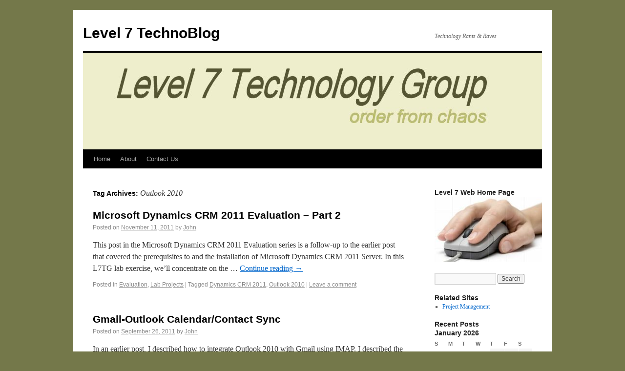

--- FILE ---
content_type: text/html; charset=UTF-8
request_url: http://level7techgroup.com/blog/?tag=outlook-2010
body_size: 210634
content:
<!DOCTYPE html>
<html lang="en-US">
<head>
<meta charset="UTF-8" />
<title>Outlook 2010 | Level 7 TechnoBlog</title>
<link rel="profile" href="http://gmpg.org/xfn/11" />
<link rel="stylesheet" type="text/css" media="all" href="http://level7techgroup.com/blog/wp-content/themes/twentyten/style.css" />
<link rel="pingback" href="http://level7techgroup.com/blog/xmlrpc.php" />
<link rel='dns-prefetch' href='//s.w.org' />
<link rel="alternate" type="application/rss+xml" title="Level 7 TechnoBlog &raquo; Feed" href="http://level7techgroup.com/blog/?feed=rss2" />
<link rel="alternate" type="application/rss+xml" title="Level 7 TechnoBlog &raquo; Comments Feed" href="http://level7techgroup.com/blog/?feed=comments-rss2" />
<link rel="alternate" type="application/rss+xml" title="Level 7 TechnoBlog &raquo; Outlook 2010 Tag Feed" href="http://level7techgroup.com/blog/?feed=rss2&#038;tag=outlook-2010" />
		<script type="text/javascript">
			window._wpemojiSettings = {"baseUrl":"https:\/\/s.w.org\/images\/core\/emoji\/2.2.1\/72x72\/","ext":".png","svgUrl":"https:\/\/s.w.org\/images\/core\/emoji\/2.2.1\/svg\/","svgExt":".svg","source":{"concatemoji":"http:\/\/level7techgroup.com\/blog\/wp-includes\/js\/wp-emoji-release.min.js?ver=4.7.16"}};
			!function(a,b,c){function d(a){var b,c,d,e,f=String.fromCharCode;if(!k||!k.fillText)return!1;switch(k.clearRect(0,0,j.width,j.height),k.textBaseline="top",k.font="600 32px Arial",a){case"flag":return k.fillText(f(55356,56826,55356,56819),0,0),!(j.toDataURL().length<3e3)&&(k.clearRect(0,0,j.width,j.height),k.fillText(f(55356,57331,65039,8205,55356,57096),0,0),b=j.toDataURL(),k.clearRect(0,0,j.width,j.height),k.fillText(f(55356,57331,55356,57096),0,0),c=j.toDataURL(),b!==c);case"emoji4":return k.fillText(f(55357,56425,55356,57341,8205,55357,56507),0,0),d=j.toDataURL(),k.clearRect(0,0,j.width,j.height),k.fillText(f(55357,56425,55356,57341,55357,56507),0,0),e=j.toDataURL(),d!==e}return!1}function e(a){var c=b.createElement("script");c.src=a,c.defer=c.type="text/javascript",b.getElementsByTagName("head")[0].appendChild(c)}var f,g,h,i,j=b.createElement("canvas"),k=j.getContext&&j.getContext("2d");for(i=Array("flag","emoji4"),c.supports={everything:!0,everythingExceptFlag:!0},h=0;h<i.length;h++)c.supports[i[h]]=d(i[h]),c.supports.everything=c.supports.everything&&c.supports[i[h]],"flag"!==i[h]&&(c.supports.everythingExceptFlag=c.supports.everythingExceptFlag&&c.supports[i[h]]);c.supports.everythingExceptFlag=c.supports.everythingExceptFlag&&!c.supports.flag,c.DOMReady=!1,c.readyCallback=function(){c.DOMReady=!0},c.supports.everything||(g=function(){c.readyCallback()},b.addEventListener?(b.addEventListener("DOMContentLoaded",g,!1),a.addEventListener("load",g,!1)):(a.attachEvent("onload",g),b.attachEvent("onreadystatechange",function(){"complete"===b.readyState&&c.readyCallback()})),f=c.source||{},f.concatemoji?e(f.concatemoji):f.wpemoji&&f.twemoji&&(e(f.twemoji),e(f.wpemoji)))}(window,document,window._wpemojiSettings);
		</script>
		<style type="text/css">
img.wp-smiley,
img.emoji {
	display: inline !important;
	border: none !important;
	box-shadow: none !important;
	height: 1em !important;
	width: 1em !important;
	margin: 0 .07em !important;
	vertical-align: -0.1em !important;
	background: none !important;
	padding: 0 !important;
}
</style>
<link rel='stylesheet' id='contact-form-7-css'  href='http://level7techgroup.com/blog/wp-content/plugins/contact-form-7/includes/css/styles.css?ver=4.5.1' type='text/css' media='all' />
<link rel='stylesheet' id='jquery.fancybox-css'  href='http://level7techgroup.com/blog/wp-content/plugins/fancy-box/jquery.fancybox.css?ver=1.2.6' type='text/css' media='all' />
<script type='text/javascript' src='http://level7techgroup.com/blog/wp-includes/js/jquery/jquery.js?ver=1.12.4'></script>
<script type='text/javascript' src='http://level7techgroup.com/blog/wp-includes/js/jquery/jquery-migrate.min.js?ver=1.4.1'></script>
<script type='text/javascript' src='http://level7techgroup.com/blog/wp-content/plugins/fancy-box/jquery.fancybox.js?ver=1.2.6'></script>
<script type='text/javascript' src='http://level7techgroup.com/blog/wp-content/plugins/fancy-box/jquery.easing.js?ver=1.3'></script>
<link rel='https://api.w.org/' href='http://level7techgroup.com/blog/?rest_route=/' />
<link rel="EditURI" type="application/rsd+xml" title="RSD" href="http://level7techgroup.com/blog/xmlrpc.php?rsd" />
<link rel="wlwmanifest" type="application/wlwmanifest+xml" href="http://level7techgroup.com/blog/wp-includes/wlwmanifest.xml" /> 
<meta name="generator" content="WordPress 4.7.16" />
<script type="text/javascript">
  jQuery(document).ready(function($){
    var select = $('a[href$=".bmp"],a[href$=".gif"],a[href$=".jpg"],a[href$=".jpeg"],a[href$=".png"],a[href$=".BMP"],a[href$=".GIF"],a[href$=".JPG"],a[href$=".JPEG"],a[href$=".PNG"]');
    select.attr('rel', 'fancybox');
    select.fancybox();
  });
</script>
<style type="text/css" id="custom-background-css">
body.custom-background { background-color: #74784a; }
</style>
</head>

<body class="archive tag tag-outlook-2010 tag-114 custom-background">
<div id="wrapper" class="hfeed">
	<div id="header">
		<div id="masthead">
			<div id="branding" role="banner">
								<div id="site-title">
					<span>
						<a href="http://level7techgroup.com/blog/" title="Level 7 TechnoBlog" rel="home">Level 7 TechnoBlog</a>
					</span>
				</div>
				<div id="site-description">Technology Rants &amp; Raves</div>

										<img src="http://level7techgroup.com/blog/wp-content/uploads/2010/11/l7tg_blog_Image2.jpg" width="940" height="198" alt="" />
								</div><!-- #branding -->

			<div id="access" role="navigation">
			  				<div class="skip-link screen-reader-text"><a href="#content" title="Skip to content">Skip to content</a></div>
								<div class="menu"><ul>
<li ><a href="http://level7techgroup.com/blog/">Home</a></li><li class="page_item page-item-2"><a href="http://level7techgroup.com/blog/?page_id=2">About</a></li>
<li class="page_item page-item-205"><a href="http://level7techgroup.com/blog/?page_id=205">Contact Us</a></li>
</ul></div>
			</div><!-- #access -->
		</div><!-- #masthead -->
	</div><!-- #header -->

	<div id="main">

		<div id="container">
			<div id="content" role="main">

				<h1 class="page-title">Tag Archives: <span>Outlook 2010</span></h1>






			<div id="post-768" class="post-768 post type-post status-publish format-standard hentry category-evaluation-2 category-lab-projects tag-dynamics-crm-2011 tag-outlook-2010">
			<h2 class="entry-title"><a href="http://level7techgroup.com/blog/?p=768" title="Permalink to Microsoft Dynamics CRM 2011 Evaluation &#8211; Part 2" rel="bookmark">Microsoft Dynamics CRM 2011 Evaluation &#8211; Part 2</a></h2>

			<div class="entry-meta">
				<span class="meta-prep meta-prep-author">Posted on</span> <a href="http://level7techgroup.com/blog/?p=768" title="9:11 pm" rel="bookmark"><span class="entry-date">November 11, 2011</span></a> <span class="meta-sep">by</span> <span class="author vcard"><a class="url fn n" href="http://level7techgroup.com/blog/?author=4" title="View all posts by John">John</a></span>			</div><!-- .entry-meta -->

				<div class="entry-summary">
				<p>This post in the Microsoft Dynamics CRM 2011 Evaluation series is a follow-up to the earlier post that covered the prerequisites to and the installation of Microsoft Dynamics CRM 2011 Server. In this L7TG lab exercise, we’ll concentrate on the &hellip; <a href="http://level7techgroup.com/blog/?p=768">Continue reading <span class="meta-nav">&rarr;</span></a></p>
			</div><!-- .entry-summary -->
	
			<div class="entry-utility">
									<span class="cat-links">
						<span class="entry-utility-prep entry-utility-prep-cat-links">Posted in</span> <a href="http://level7techgroup.com/blog/?cat=140" rel="category">Evaluation</a>, <a href="http://level7techgroup.com/blog/?cat=141" rel="category">Lab Projects</a>					</span>
					<span class="meta-sep">|</span>
													<span class="tag-links">
						<span class="entry-utility-prep entry-utility-prep-tag-links">Tagged</span> <a href="http://level7techgroup.com/blog/?tag=dynamics-crm-2011" rel="tag">Dynamics CRM 2011</a>, <a href="http://level7techgroup.com/blog/?tag=outlook-2010" rel="tag">Outlook 2010</a>					</span>
					<span class="meta-sep">|</span>
								<span class="comments-link"><a href="http://level7techgroup.com/blog/?p=768#respond">Leave a comment</a></span>
							</div><!-- .entry-utility -->
		</div><!-- #post-## -->

		
	


			<div id="post-449" class="post-449 post type-post status-publish format-standard hentry category-products category-reviews category-tips tag-calendar tag-contacts tag-email tag-imap tag-mapi tag-outlook-2010 tag-sync">
			<h2 class="entry-title"><a href="http://level7techgroup.com/blog/?p=449" title="Permalink to Gmail-Outlook Calendar/Contact Sync" rel="bookmark">Gmail-Outlook Calendar/Contact Sync</a></h2>

			<div class="entry-meta">
				<span class="meta-prep meta-prep-author">Posted on</span> <a href="http://level7techgroup.com/blog/?p=449" title="1:36 am" rel="bookmark"><span class="entry-date">September 26, 2011</span></a> <span class="meta-sep">by</span> <span class="author vcard"><a class="url fn n" href="http://level7techgroup.com/blog/?author=4" title="View all posts by John">John</a></span>			</div><!-- .entry-meta -->

				<div class="entry-summary">
				<p>In an earlier post, I described how to integrate Outlook 2010 with Gmail using IMAP. I described the calendar and contact synchronization and mentioned a third-party tool that’s been suggested by a number of individual in forums across the Internet. &hellip; <a href="http://level7techgroup.com/blog/?p=449">Continue reading <span class="meta-nav">&rarr;</span></a></p>
			</div><!-- .entry-summary -->
	
			<div class="entry-utility">
									<span class="cat-links">
						<span class="entry-utility-prep entry-utility-prep-cat-links">Posted in</span> <a href="http://level7techgroup.com/blog/?cat=7" rel="category">Products</a>, <a href="http://level7techgroup.com/blog/?cat=53" rel="category">Reviews</a>, <a href="http://level7techgroup.com/blog/?cat=4" rel="category">Tips</a>					</span>
					<span class="meta-sep">|</span>
													<span class="tag-links">
						<span class="entry-utility-prep entry-utility-prep-tag-links">Tagged</span> <a href="http://level7techgroup.com/blog/?tag=calendar" rel="tag">calendar</a>, <a href="http://level7techgroup.com/blog/?tag=contacts" rel="tag">contacts</a>, <a href="http://level7techgroup.com/blog/?tag=email" rel="tag">email</a>, <a href="http://level7techgroup.com/blog/?tag=imap" rel="tag">IMAP</a>, <a href="http://level7techgroup.com/blog/?tag=mapi" rel="tag">MAPI</a>, <a href="http://level7techgroup.com/blog/?tag=outlook-2010" rel="tag">Outlook 2010</a>, <a href="http://level7techgroup.com/blog/?tag=sync" rel="tag">sync</a>					</span>
					<span class="meta-sep">|</span>
								<span class="comments-link"><a href="http://level7techgroup.com/blog/?p=449#comments">1 Comment</a></span>
							</div><!-- .entry-utility -->
		</div><!-- #post-## -->

		
	


			<div id="post-438" class="post-438 post type-post status-publish format-standard hentry category-general-information category-ideas category-products category-tips tag-calendar tag-contacts tag-gmail tag-google tag-imap tag-mapi tag-outlook-2010 tag-outlook-profile tag-pop3 tag-sync2">
			<h2 class="entry-title"><a href="http://level7techgroup.com/blog/?p=438" title="Permalink to Gmail-Outlook IMAP Integration" rel="bookmark">Gmail-Outlook IMAP Integration</a></h2>

			<div class="entry-meta">
				<span class="meta-prep meta-prep-author">Posted on</span> <a href="http://level7techgroup.com/blog/?p=438" title="5:00 pm" rel="bookmark"><span class="entry-date">September 10, 2011</span></a> <span class="meta-sep">by</span> <span class="author vcard"><a class="url fn n" href="http://level7techgroup.com/blog/?author=4" title="View all posts by John">John</a></span>			</div><!-- .entry-meta -->

				<div class="entry-summary">
				<p>In a previous post, I described how to synchronize a Gmail calendar with Outlook 2010 using the IMAP email protocol. This post will describe how to create an Outlook profile that will support multiple IMAP Gmail e-mail accounts, a contact &hellip; <a href="http://level7techgroup.com/blog/?p=438">Continue reading <span class="meta-nav">&rarr;</span></a></p>
			</div><!-- .entry-summary -->
	
			<div class="entry-utility">
									<span class="cat-links">
						<span class="entry-utility-prep entry-utility-prep-cat-links">Posted in</span> <a href="http://level7techgroup.com/blog/?cat=8" rel="category">General Information</a>, <a href="http://level7techgroup.com/blog/?cat=6" rel="category">Ideas</a>, <a href="http://level7techgroup.com/blog/?cat=7" rel="category">Products</a>, <a href="http://level7techgroup.com/blog/?cat=4" rel="category">Tips</a>					</span>
					<span class="meta-sep">|</span>
													<span class="tag-links">
						<span class="entry-utility-prep entry-utility-prep-tag-links">Tagged</span> <a href="http://level7techgroup.com/blog/?tag=calendar" rel="tag">calendar</a>, <a href="http://level7techgroup.com/blog/?tag=contacts" rel="tag">contacts</a>, <a href="http://level7techgroup.com/blog/?tag=gmail" rel="tag">Gmail</a>, <a href="http://level7techgroup.com/blog/?tag=google" rel="tag">Google</a>, <a href="http://level7techgroup.com/blog/?tag=imap" rel="tag">IMAP</a>, <a href="http://level7techgroup.com/blog/?tag=mapi" rel="tag">MAPI</a>, <a href="http://level7techgroup.com/blog/?tag=outlook-2010" rel="tag">Outlook 2010</a>, <a href="http://level7techgroup.com/blog/?tag=outlook-profile" rel="tag">Outlook Profile</a>, <a href="http://level7techgroup.com/blog/?tag=pop3" rel="tag">POP3</a>, <a href="http://level7techgroup.com/blog/?tag=sync2" rel="tag">sync2</a>					</span>
					<span class="meta-sep">|</span>
								<span class="comments-link"><a href="http://level7techgroup.com/blog/?p=438#respond">Leave a comment</a></span>
							</div><!-- .entry-utility -->
		</div><!-- #post-## -->

		
	


			<div id="post-398" class="post-398 post type-post status-publish format-standard hentry category-reviews category-tips tag-calendar tag-contact tag-email tag-gmail tag-google tag-hotmail tag-message tag-outlook-2010 tag-synch tag-synchronization tag-windows-live">
			<h2 class="entry-title"><a href="http://level7techgroup.com/blog/?p=398" title="Permalink to POP3 &#8211; Outlook Calendar Sync" rel="bookmark">POP3 &#8211; Outlook Calendar Sync</a></h2>

			<div class="entry-meta">
				<span class="meta-prep meta-prep-author">Posted on</span> <a href="http://level7techgroup.com/blog/?p=398" title="10:13 pm" rel="bookmark"><span class="entry-date">July 23, 2011</span></a> <span class="meta-sep">by</span> <span class="author vcard"><a class="url fn n" href="http://level7techgroup.com/blog/?author=4" title="View all posts by John">John</a></span>			</div><!-- .entry-meta -->

				<div class="entry-summary">
				<p>This is a companion piece to the gMail – Outlook 2010 Calendar Sync post where I discussed calendar synchronization between Outlook 2010 and the Gmail Calendar. This piece will focus on Hotmail&#8217;s Outlook 2010 Synchronization tool called the Hotmail Outlook Connector.</p>
			</div><!-- .entry-summary -->
	
			<div class="entry-utility">
									<span class="cat-links">
						<span class="entry-utility-prep entry-utility-prep-cat-links">Posted in</span> <a href="http://level7techgroup.com/blog/?cat=53" rel="category">Reviews</a>, <a href="http://level7techgroup.com/blog/?cat=4" rel="category">Tips</a>					</span>
					<span class="meta-sep">|</span>
													<span class="tag-links">
						<span class="entry-utility-prep entry-utility-prep-tag-links">Tagged</span> <a href="http://level7techgroup.com/blog/?tag=calendar" rel="tag">calendar</a>, <a href="http://level7techgroup.com/blog/?tag=contact" rel="tag">contact</a>, <a href="http://level7techgroup.com/blog/?tag=email" rel="tag">email</a>, <a href="http://level7techgroup.com/blog/?tag=gmail" rel="tag">Gmail</a>, <a href="http://level7techgroup.com/blog/?tag=google" rel="tag">Google</a>, <a href="http://level7techgroup.com/blog/?tag=hotmail" rel="tag">Hotmail</a>, <a href="http://level7techgroup.com/blog/?tag=message" rel="tag">message</a>, <a href="http://level7techgroup.com/blog/?tag=outlook-2010" rel="tag">Outlook 2010</a>, <a href="http://level7techgroup.com/blog/?tag=synch" rel="tag">synch</a>, <a href="http://level7techgroup.com/blog/?tag=synchronization" rel="tag">synchronization</a>, <a href="http://level7techgroup.com/blog/?tag=windows-live" rel="tag">Windows Live</a>					</span>
					<span class="meta-sep">|</span>
								<span class="comments-link"><a href="http://level7techgroup.com/blog/?p=398#comments">1 Comment</a></span>
							</div><!-- .entry-utility -->
		</div><!-- #post-## -->

		
	


			<div id="post-389" class="post-389 post type-post status-publish format-standard hentry category-tips tag-calendar tag-email tag-gmail tag-google tag-outlook-2010 tag-sync tag-synchorization tag-windows">
			<h2 class="entry-title"><a href="http://level7techgroup.com/blog/?p=389" title="Permalink to gMail &#8211; Outlook 2010 Calendar Sync" rel="bookmark">gMail &#8211; Outlook 2010 Calendar Sync</a></h2>

			<div class="entry-meta">
				<span class="meta-prep meta-prep-author">Posted on</span> <a href="http://level7techgroup.com/blog/?p=389" title="6:03 pm" rel="bookmark"><span class="entry-date">July 23, 2011</span></a> <span class="meta-sep">by</span> <span class="author vcard"><a class="url fn n" href="http://level7techgroup.com/blog/?author=4" title="View all posts by John">John</a></span>			</div><!-- .entry-meta -->

				<div class="entry-summary">
				<p>Google provides a calander synchronization tool to sync the online Calendar with Outlook as a free download. Documentation as well as the link is located at http://www.google.com/support/calendar/bin/answer.py?hl=en&amp;answer=89955. The tool provides one-way (Gmail to Outlook and Outlook to Gmail) as well &hellip; <a href="http://level7techgroup.com/blog/?p=389">Continue reading <span class="meta-nav">&rarr;</span></a></p>
			</div><!-- .entry-summary -->
	
			<div class="entry-utility">
									<span class="cat-links">
						<span class="entry-utility-prep entry-utility-prep-cat-links">Posted in</span> <a href="http://level7techgroup.com/blog/?cat=4" rel="category">Tips</a>					</span>
					<span class="meta-sep">|</span>
													<span class="tag-links">
						<span class="entry-utility-prep entry-utility-prep-tag-links">Tagged</span> <a href="http://level7techgroup.com/blog/?tag=calendar" rel="tag">calendar</a>, <a href="http://level7techgroup.com/blog/?tag=email" rel="tag">email</a>, <a href="http://level7techgroup.com/blog/?tag=gmail" rel="tag">Gmail</a>, <a href="http://level7techgroup.com/blog/?tag=google" rel="tag">Google</a>, <a href="http://level7techgroup.com/blog/?tag=outlook-2010" rel="tag">Outlook 2010</a>, <a href="http://level7techgroup.com/blog/?tag=sync" rel="tag">sync</a>, <a href="http://level7techgroup.com/blog/?tag=synchorization" rel="tag">synchorization</a>, <a href="http://level7techgroup.com/blog/?tag=windows" rel="tag">Windows</a>					</span>
					<span class="meta-sep">|</span>
								<span class="comments-link"><a href="http://level7techgroup.com/blog/?p=389#comments">2 Comments</a></span>
							</div><!-- .entry-utility -->
		</div><!-- #post-## -->

		
	

			</div><!-- #content -->
		</div><!-- #container -->


		<div id="primary" class="widget-area" role="complementary">
			<ul class="xoxo">

<li id="text-3" class="widget-container widget_text"><h3 class="widget-title">Level 7 Web Home Page </h3>			<div class="textwidget"><a href="http://www.level7techgroup.com" title="Level 7 Technology Group Home Page"><img src="http://level7techgroup.com/blog/wp-content/uploads/2010/12/handonmouse_220x133.jpg" alt="Level 7 Tech Home" /></a></div>
		</li><li id="search-2" class="widget-container widget_search"><form role="search" method="get" id="searchform" class="searchform" action="http://level7techgroup.com/blog/">
				<div>
					<label class="screen-reader-text" for="s">Search for:</label>
					<input type="text" value="" name="s" id="s" />
					<input type="submit" id="searchsubmit" value="Search" />
				</div>
			</form></li><li id="linkcat-77" class="widget-container widget_links"><h3 class="widget-title">Related Sites</h3>
	<ul class='xoxo blogroll'>
<li><a href="http://www.carlosconsulting.com" title="&#8211; Consulting, Training, Project Management, Business Process Analysis" target="_blank">Project Management</a></li>

	</ul>
</li>
<li id="calendar-3" class="widget-container widget_calendar"><h3 class="widget-title">Recent Posts</h3><div id="calendar_wrap" class="calendar_wrap"><table id="wp-calendar">
	<caption>January 2026</caption>
	<thead>
	<tr>
		<th scope="col" title="Sunday">S</th>
		<th scope="col" title="Monday">M</th>
		<th scope="col" title="Tuesday">T</th>
		<th scope="col" title="Wednesday">W</th>
		<th scope="col" title="Thursday">T</th>
		<th scope="col" title="Friday">F</th>
		<th scope="col" title="Saturday">S</th>
	</tr>
	</thead>

	<tfoot>
	<tr>
		<td colspan="3" id="prev"><a href="http://level7techgroup.com/blog/?m=202512">&laquo; Dec</a></td>
		<td class="pad">&nbsp;</td>
		<td colspan="3" id="next" class="pad">&nbsp;</td>
	</tr>
	</tfoot>

	<tbody>
	<tr>
		<td colspan="4" class="pad">&nbsp;</td><td><a href="http://level7techgroup.com/blog/?m=20260101" aria-label="Posts published on January 1, 2026">1</a></td><td><a href="http://level7techgroup.com/blog/?m=20260102" aria-label="Posts published on January 2, 2026">2</a></td><td><a href="http://level7techgroup.com/blog/?m=20260103" aria-label="Posts published on January 3, 2026">3</a></td>
	</tr>
	<tr>
		<td><a href="http://level7techgroup.com/blog/?m=20260104" aria-label="Posts published on January 4, 2026">4</a></td><td><a href="http://level7techgroup.com/blog/?m=20260105" aria-label="Posts published on January 5, 2026">5</a></td><td><a href="http://level7techgroup.com/blog/?m=20260106" aria-label="Posts published on January 6, 2026">6</a></td><td><a href="http://level7techgroup.com/blog/?m=20260107" aria-label="Posts published on January 7, 2026">7</a></td><td><a href="http://level7techgroup.com/blog/?m=20260108" aria-label="Posts published on January 8, 2026">8</a></td><td><a href="http://level7techgroup.com/blog/?m=20260109" aria-label="Posts published on January 9, 2026">9</a></td><td><a href="http://level7techgroup.com/blog/?m=20260110" aria-label="Posts published on January 10, 2026">10</a></td>
	</tr>
	<tr>
		<td id="today"><a href="http://level7techgroup.com/blog/?m=20260111" aria-label="Posts published on January 11, 2026">11</a></td><td>12</td><td>13</td><td>14</td><td>15</td><td>16</td><td>17</td>
	</tr>
	<tr>
		<td>18</td><td>19</td><td>20</td><td>21</td><td>22</td><td>23</td><td>24</td>
	</tr>
	<tr>
		<td>25</td><td>26</td><td>27</td><td>28</td><td>29</td><td>30</td><td>31</td>
	</tr>
	</tbody>
	</table></div></li><li id="archives-2" class="widget-container widget_archive"><h3 class="widget-title">Archives</h3>		<ul>
			<li><a href='http://level7techgroup.com/blog/?m=202601'>January 2026</a>&nbsp;(741)</li>
	<li><a href='http://level7techgroup.com/blog/?m=202512'>December 2025</a>&nbsp;(4067)</li>
	<li><a href='http://level7techgroup.com/blog/?m=202511'>November 2025</a>&nbsp;(3028)</li>
	<li><a href='http://level7techgroup.com/blog/?m=202510'>October 2025</a>&nbsp;(2271)</li>
	<li><a href='http://level7techgroup.com/blog/?m=202509'>September 2025</a>&nbsp;(1354)</li>
	<li><a href='http://level7techgroup.com/blog/?m=202508'>August 2025</a>&nbsp;(1838)</li>
	<li><a href='http://level7techgroup.com/blog/?m=202507'>July 2025</a>&nbsp;(1388)</li>
	<li><a href='http://level7techgroup.com/blog/?m=202506'>June 2025</a>&nbsp;(987)</li>
	<li><a href='http://level7techgroup.com/blog/?m=202505'>May 2025</a>&nbsp;(960)</li>
	<li><a href='http://level7techgroup.com/blog/?m=202504'>April 2025</a>&nbsp;(657)</li>
	<li><a href='http://level7techgroup.com/blog/?m=202503'>March 2025</a>&nbsp;(432)</li>
	<li><a href='http://level7techgroup.com/blog/?m=202502'>February 2025</a>&nbsp;(276)</li>
	<li><a href='http://level7techgroup.com/blog/?m=202501'>January 2025</a>&nbsp;(787)</li>
	<li><a href='http://level7techgroup.com/blog/?m=202412'>December 2024</a>&nbsp;(821)</li>
	<li><a href='http://level7techgroup.com/blog/?m=202411'>November 2024</a>&nbsp;(771)</li>
	<li><a href='http://level7techgroup.com/blog/?m=202410'>October 2024</a>&nbsp;(511)</li>
	<li><a href='http://level7techgroup.com/blog/?m=202409'>September 2024</a>&nbsp;(457)</li>
	<li><a href='http://level7techgroup.com/blog/?m=202408'>August 2024</a>&nbsp;(371)</li>
	<li><a href='http://level7techgroup.com/blog/?m=202407'>July 2024</a>&nbsp;(302)</li>
	<li><a href='http://level7techgroup.com/blog/?m=202406'>June 2024</a>&nbsp;(217)</li>
	<li><a href='http://level7techgroup.com/blog/?m=202405'>May 2024</a>&nbsp;(225)</li>
	<li><a href='http://level7techgroup.com/blog/?m=202404'>April 2024</a>&nbsp;(122)</li>
	<li><a href='http://level7techgroup.com/blog/?m=202403'>March 2024</a>&nbsp;(334)</li>
	<li><a href='http://level7techgroup.com/blog/?m=202402'>February 2024</a>&nbsp;(162)</li>
	<li><a href='http://level7techgroup.com/blog/?m=202401'>January 2024</a>&nbsp;(431)</li>
	<li><a href='http://level7techgroup.com/blog/?m=202312'>December 2023</a>&nbsp;(414)</li>
	<li><a href='http://level7techgroup.com/blog/?m=202311'>November 2023</a>&nbsp;(230)</li>
	<li><a href='http://level7techgroup.com/blog/?m=202310'>October 2023</a>&nbsp;(69)</li>
	<li><a href='http://level7techgroup.com/blog/?m=202309'>September 2023</a>&nbsp;(31)</li>
	<li><a href='http://level7techgroup.com/blog/?m=202308'>August 2023</a>&nbsp;(118)</li>
	<li><a href='http://level7techgroup.com/blog/?m=202307'>July 2023</a>&nbsp;(34)</li>
	<li><a href='http://level7techgroup.com/blog/?m=202306'>June 2023</a>&nbsp;(28)</li>
	<li><a href='http://level7techgroup.com/blog/?m=202305'>May 2023</a>&nbsp;(9)</li>
	<li><a href='http://level7techgroup.com/blog/?m=202304'>April 2023</a>&nbsp;(15)</li>
	<li><a href='http://level7techgroup.com/blog/?m=202303'>March 2023</a>&nbsp;(18)</li>
	<li><a href='http://level7techgroup.com/blog/?m=202302'>February 2023</a>&nbsp;(15)</li>
	<li><a href='http://level7techgroup.com/blog/?m=202301'>January 2023</a>&nbsp;(19)</li>
	<li><a href='http://level7techgroup.com/blog/?m=202212'>December 2022</a>&nbsp;(22)</li>
	<li><a href='http://level7techgroup.com/blog/?m=202211'>November 2022</a>&nbsp;(14)</li>
	<li><a href='http://level7techgroup.com/blog/?m=202210'>October 2022</a>&nbsp;(13)</li>
	<li><a href='http://level7techgroup.com/blog/?m=202209'>September 2022</a>&nbsp;(9)</li>
	<li><a href='http://level7techgroup.com/blog/?m=202208'>August 2022</a>&nbsp;(4)</li>
	<li><a href='http://level7techgroup.com/blog/?m=202207'>July 2022</a>&nbsp;(5)</li>
	<li><a href='http://level7techgroup.com/blog/?m=202206'>June 2022</a>&nbsp;(3)</li>
	<li><a href='http://level7techgroup.com/blog/?m=202205'>May 2022</a>&nbsp;(3)</li>
	<li><a href='http://level7techgroup.com/blog/?m=202204'>April 2022</a>&nbsp;(4)</li>
	<li><a href='http://level7techgroup.com/blog/?m=202203'>March 2022</a>&nbsp;(5)</li>
	<li><a href='http://level7techgroup.com/blog/?m=202201'>January 2022</a>&nbsp;(1)</li>
	<li><a href='http://level7techgroup.com/blog/?m=202111'>November 2021</a>&nbsp;(3)</li>
	<li><a href='http://level7techgroup.com/blog/?m=202110'>October 2021</a>&nbsp;(3)</li>
	<li><a href='http://level7techgroup.com/blog/?m=202109'>September 2021</a>&nbsp;(1)</li>
	<li><a href='http://level7techgroup.com/blog/?m=202108'>August 2021</a>&nbsp;(3)</li>
	<li><a href='http://level7techgroup.com/blog/?m=202107'>July 2021</a>&nbsp;(2)</li>
	<li><a href='http://level7techgroup.com/blog/?m=202106'>June 2021</a>&nbsp;(4)</li>
	<li><a href='http://level7techgroup.com/blog/?m=202105'>May 2021</a>&nbsp;(3)</li>
	<li><a href='http://level7techgroup.com/blog/?m=202104'>April 2021</a>&nbsp;(4)</li>
	<li><a href='http://level7techgroup.com/blog/?m=202103'>March 2021</a>&nbsp;(4)</li>
	<li><a href='http://level7techgroup.com/blog/?m=202102'>February 2021</a>&nbsp;(1)</li>
	<li><a href='http://level7techgroup.com/blog/?m=202101'>January 2021</a>&nbsp;(8)</li>
	<li><a href='http://level7techgroup.com/blog/?m=202012'>December 2020</a>&nbsp;(16)</li>
	<li><a href='http://level7techgroup.com/blog/?m=202011'>November 2020</a>&nbsp;(3)</li>
	<li><a href='http://level7techgroup.com/blog/?m=202010'>October 2020</a>&nbsp;(3)</li>
	<li><a href='http://level7techgroup.com/blog/?m=202006'>June 2020</a>&nbsp;(1)</li>
	<li><a href='http://level7techgroup.com/blog/?m=202003'>March 2020</a>&nbsp;(1)</li>
	<li><a href='http://level7techgroup.com/blog/?m=201701'>January 2017</a>&nbsp;(1)</li>
	<li><a href='http://level7techgroup.com/blog/?m=201611'>November 2016</a>&nbsp;(1)</li>
	<li><a href='http://level7techgroup.com/blog/?m=201610'>October 2016</a>&nbsp;(1)</li>
	<li><a href='http://level7techgroup.com/blog/?m=201508'>August 2015</a>&nbsp;(2)</li>
	<li><a href='http://level7techgroup.com/blog/?m=201503'>March 2015</a>&nbsp;(1)</li>
	<li><a href='http://level7techgroup.com/blog/?m=201502'>February 2015</a>&nbsp;(1)</li>
	<li><a href='http://level7techgroup.com/blog/?m=201412'>December 2014</a>&nbsp;(2)</li>
	<li><a href='http://level7techgroup.com/blog/?m=201407'>July 2014</a>&nbsp;(2)</li>
	<li><a href='http://level7techgroup.com/blog/?m=201406'>June 2014</a>&nbsp;(2)</li>
	<li><a href='http://level7techgroup.com/blog/?m=201405'>May 2014</a>&nbsp;(1)</li>
	<li><a href='http://level7techgroup.com/blog/?m=201403'>March 2014</a>&nbsp;(1)</li>
	<li><a href='http://level7techgroup.com/blog/?m=201312'>December 2013</a>&nbsp;(2)</li>
	<li><a href='http://level7techgroup.com/blog/?m=201311'>November 2013</a>&nbsp;(1)</li>
	<li><a href='http://level7techgroup.com/blog/?m=201307'>July 2013</a>&nbsp;(1)</li>
	<li><a href='http://level7techgroup.com/blog/?m=201306'>June 2013</a>&nbsp;(1)</li>
	<li><a href='http://level7techgroup.com/blog/?m=201305'>May 2013</a>&nbsp;(1)</li>
	<li><a href='http://level7techgroup.com/blog/?m=201304'>April 2013</a>&nbsp;(1)</li>
	<li><a href='http://level7techgroup.com/blog/?m=201303'>March 2013</a>&nbsp;(1)</li>
	<li><a href='http://level7techgroup.com/blog/?m=201211'>November 2012</a>&nbsp;(1)</li>
	<li><a href='http://level7techgroup.com/blog/?m=201207'>July 2012</a>&nbsp;(1)</li>
	<li><a href='http://level7techgroup.com/blog/?m=201206'>June 2012</a>&nbsp;(2)</li>
	<li><a href='http://level7techgroup.com/blog/?m=201205'>May 2012</a>&nbsp;(1)</li>
	<li><a href='http://level7techgroup.com/blog/?m=201203'>March 2012</a>&nbsp;(2)</li>
	<li><a href='http://level7techgroup.com/blog/?m=201202'>February 2012</a>&nbsp;(1)</li>
	<li><a href='http://level7techgroup.com/blog/?m=201201'>January 2012</a>&nbsp;(2)</li>
	<li><a href='http://level7techgroup.com/blog/?m=201112'>December 2011</a>&nbsp;(3)</li>
	<li><a href='http://level7techgroup.com/blog/?m=201111'>November 2011</a>&nbsp;(3)</li>
	<li><a href='http://level7techgroup.com/blog/?m=201110'>October 2011</a>&nbsp;(4)</li>
	<li><a href='http://level7techgroup.com/blog/?m=201109'>September 2011</a>&nbsp;(2)</li>
	<li><a href='http://level7techgroup.com/blog/?m=201108'>August 2011</a>&nbsp;(6)</li>
	<li><a href='http://level7techgroup.com/blog/?m=201107'>July 2011</a>&nbsp;(6)</li>
	<li><a href='http://level7techgroup.com/blog/?m=201106'>June 2011</a>&nbsp;(1)</li>
	<li><a href='http://level7techgroup.com/blog/?m=201105'>May 2011</a>&nbsp;(2)</li>
	<li><a href='http://level7techgroup.com/blog/?m=201103'>March 2011</a>&nbsp;(1)</li>
	<li><a href='http://level7techgroup.com/blog/?m=201102'>February 2011</a>&nbsp;(1)</li>
	<li><a href='http://level7techgroup.com/blog/?m=201101'>January 2011</a>&nbsp;(9)</li>
	<li><a href='http://level7techgroup.com/blog/?m=201012'>December 2010</a>&nbsp;(11)</li>
	<li><a href='http://level7techgroup.com/blog/?m=201011'>November 2010</a>&nbsp;(4)</li>
	<li><a href='http://level7techgroup.com/blog/?m=197001'>January 1970</a>&nbsp;(630)</li>
		</ul>
		</li>			</ul>
		</div><!-- #primary .widget-area -->


		<div id="secondary" class="widget-area" role="complementary">
			<ul class="xoxo">
				<li id="recent-comments-2" class="widget-container widget_recent_comments"><h3 class="widget-title">Recent Comments</h3><ul id="recentcomments"><li class="recentcomments"><span class="comment-author-link"><a href='https://myspace.com/tighthelaina' rel='external nofollow' class='url'>click Here</a></span> on <a href="http://level7techgroup.com/blog/?p=57005#comment-285124">Objevte nové online kasina Hrajte chytře a bezpečně</a></li><li class="recentcomments"><span class="comment-author-link"><a href='https://ezr.uk.com/' rel='external nofollow' class='url'>sex porn xxx https://ezr.uk.com/</a></span> on <a href="http://level7techgroup.com/blog/?p=57212#comment-285109">Oplev Hemmelighederne Bag Ssshhhhh.dk</a></li><li class="recentcomments"><span class="comment-author-link"><a href='https://www.vaporpublic.com' rel='external nofollow' class='url'>Vapor Kits</a></span> on <a href="http://level7techgroup.com/blog/?p=24550#comment-284973">like-tam-da-u-dying-light-last-no-o-o-second-franchizi-i-no-nolov-os-o-first-s-1</a></li><li class="recentcomments"><span class="comment-author-link"><a href='https://www.bandlab.com/xbetvip2026' rel='external nofollow' class='url'>xvtupce</a></span> on <a href="http://level7techgroup.com/blog/?p=44538#comment-284901">играть в онлайн Pinco Casino &#8211; официальный сайт.2083 (2)</a></li><li class="recentcomments"><span class="comment-author-link"><a href='https://www.vapegoto.com' rel='external nofollow' class='url'>vape Clearance</a></span> on <a href="http://level7techgroup.com/blog/?p=24550#comment-284799">like-tam-da-u-dying-light-last-no-o-o-second-franchizi-i-no-nolov-os-o-first-s-1</a></li></ul></li><li id="categories-2" class="widget-container widget_categories"><h3 class="widget-title">Categories</h3>		<ul>
	<li class="cat-item cat-item-423"><a href="http://level7techgroup.com/blog/?cat=423" >! Без</a> (10)
</li>
	<li class="cat-item cat-item-422"><a href="http://level7techgroup.com/blog/?cat=422" >! Без рубр</a> (4)
</li>
	<li class="cat-item cat-item-348"><a href="http://level7techgroup.com/blog/?cat=348" >! Без рубрики</a> (39)
</li>
	<li class="cat-item cat-item-370"><a href="http://level7techgroup.com/blog/?cat=370" >! Без&#8230;</a> (2)
</li>
	<li class="cat-item cat-item-382"><a href="http://level7techgroup.com/blog/?cat=382" >!Fortune tige</a> (1)
</li>
	<li class="cat-item cat-item-453"><a href="http://level7techgroup.com/blog/?cat=453" >1</a> (34)
</li>
	<li class="cat-item cat-item-1580"><a href="http://level7techgroup.com/blog/?cat=1580" >10bez10.com</a> (1)
</li>
	<li class="cat-item cat-item-2258"><a href="http://level7techgroup.com/blog/?cat=2258" >13. richard-seeber.at</a> (1)
</li>
	<li class="cat-item cat-item-278"><a href="http://level7techgroup.com/blog/?cat=278" >1w</a> (2)
</li>
	<li class="cat-item cat-item-2446"><a href="http://level7techgroup.com/blog/?cat=2446" >1Win AZ</a> (3)
</li>
	<li class="cat-item cat-item-1297"><a href="http://level7techgroup.com/blog/?cat=1297" >1Win AZ Casino</a> (34)
</li>
	<li class="cat-item cat-item-307"><a href="http://level7techgroup.com/blog/?cat=307" >1Win Brasil</a> (6)
</li>
	<li class="cat-item cat-item-243"><a href="http://level7techgroup.com/blog/?cat=243" >1win Brazil</a> (4)
</li>
	<li class="cat-item cat-item-306"><a href="http://level7techgroup.com/blog/?cat=306" >1WIN Casino Brasil</a> (34)
</li>
	<li class="cat-item cat-item-1264"><a href="http://level7techgroup.com/blog/?cat=1264" >1win casino spanish</a> (72)
</li>
	<li class="cat-item cat-item-1242"><a href="http://level7techgroup.com/blog/?cat=1242" >1win fr</a> (1)
</li>
	<li class="cat-item cat-item-746"><a href="http://level7techgroup.com/blog/?cat=746" title="Visitez notre web site officiel 1win systems utilisez notre application cellular. -">1win Games 970</a> (5)
</li>
	<li class="cat-item cat-item-241"><a href="http://level7techgroup.com/blog/?cat=241" >1win India</a> (2)
</li>
	<li class="cat-item cat-item-239"><a href="http://level7techgroup.com/blog/?cat=239" >1WIN Official In Russia</a> (3)
</li>
	<li class="cat-item cat-item-774"><a href="http://level7techgroup.com/blog/?cat=774" title="Brand New participants may receive a deposit-based reward following sign up. -">1win Sign In 848</a> (3)
</li>
	<li class="cat-item cat-item-2458"><a href="http://level7techgroup.com/blog/?cat=2458" >1win tr</a> (4)
</li>
	<li class="cat-item cat-item-240"><a href="http://level7techgroup.com/blog/?cat=240" >1win Turkiye</a> (5)
</li>
	<li class="cat-item cat-item-254"><a href="http://level7techgroup.com/blog/?cat=254" >1win uzbekistan</a> (2)
</li>
	<li class="cat-item cat-item-1801"><a href="http://level7techgroup.com/blog/?cat=1801" >1win-azerbaycan.az</a> (1)
</li>
	<li class="cat-item cat-item-1736"><a href="http://level7techgroup.com/blog/?cat=1736" >1win-kirish.org</a> (1)
</li>
	<li class="cat-item cat-item-1794"><a href="http://level7techgroup.com/blog/?cat=1794" >1win-qeydiyyat.com</a> (3)
</li>
	<li class="cat-item cat-item-2054"><a href="http://level7techgroup.com/blog/?cat=2054" >1winazerbaycan.org</a> (2)
</li>
	<li class="cat-item cat-item-540"><a href="http://level7techgroup.com/blog/?cat=540" >1winfreegame</a> (1)
</li>
	<li class="cat-item cat-item-541"><a href="http://level7techgroup.com/blog/?cat=541" >1winios</a> (1)
</li>
	<li class="cat-item cat-item-543"><a href="http://level7techgroup.com/blog/?cat=543" >1winlegal</a> (1)
</li>
	<li class="cat-item cat-item-544"><a href="http://level7techgroup.com/blog/?cat=544" >1winoriginal</a> (1)
</li>
	<li class="cat-item cat-item-251"><a href="http://level7techgroup.com/blog/?cat=251" >1winRussia</a> (9)
</li>
	<li class="cat-item cat-item-1458"><a href="http://level7techgroup.com/blog/?cat=1458" >1xbet</a> (2)
</li>
	<li class="cat-item cat-item-1453"><a href="http://level7techgroup.com/blog/?cat=1453" >1xbet arabic</a> (1)
</li>
	<li class="cat-item cat-item-293"><a href="http://level7techgroup.com/blog/?cat=293" >1xbet AZ Casino</a> (34)
</li>
	<li class="cat-item cat-item-268"><a href="http://level7techgroup.com/blog/?cat=268" >1XBET AZ Giriş</a> (1)
</li>
	<li class="cat-item cat-item-1353"><a href="http://level7techgroup.com/blog/?cat=1353" >1xbet Bangladesh</a> (1)
</li>
	<li class="cat-item cat-item-277"><a href="http://level7techgroup.com/blog/?cat=277" >1xbet Casino AZ</a> (35)
</li>
	<li class="cat-item cat-item-280"><a href="http://level7techgroup.com/blog/?cat=280" >1xbet casino BD</a> (46)
</li>
	<li class="cat-item cat-item-255"><a href="http://level7techgroup.com/blog/?cat=255" >1xbet Casino Online</a> (65)
</li>
	<li class="cat-item cat-item-269"><a href="http://level7techgroup.com/blog/?cat=269" >1xbet egypt</a> (1)
</li>
	<li class="cat-item cat-item-265"><a href="http://level7techgroup.com/blog/?cat=265" >1xbet giriş</a> (2)
</li>
	<li class="cat-item cat-item-1261"><a href="http://level7techgroup.com/blog/?cat=1261" >1xbet india</a> (1)
</li>
	<li class="cat-item cat-item-319"><a href="http://level7techgroup.com/blog/?cat=319" >1xbet Korea</a> (6)
</li>
	<li class="cat-item cat-item-657"><a href="http://level7techgroup.com/blog/?cat=657" >1xbet KR</a> (1)
</li>
	<li class="cat-item cat-item-673"><a href="http://level7techgroup.com/blog/?cat=673" >1xbet malaysia</a> (1)
</li>
	<li class="cat-item cat-item-656"><a href="http://level7techgroup.com/blog/?cat=656" >1xbet Morocco</a> (2)
</li>
	<li class="cat-item cat-item-1241"><a href="http://level7techgroup.com/blog/?cat=1241" >1xbet pt</a> (1)
</li>
	<li class="cat-item cat-item-1454"><a href="http://level7techgroup.com/blog/?cat=1454" >1xbet RU</a> (1)
</li>
	<li class="cat-item cat-item-1226"><a href="http://level7techgroup.com/blog/?cat=1226" >1xbet russia</a> (1)
</li>
	<li class="cat-item cat-item-242"><a href="http://level7techgroup.com/blog/?cat=242" >1xbet russian</a> (10)
</li>
	<li class="cat-item cat-item-1351"><a href="http://level7techgroup.com/blog/?cat=1351" >1xbet russian1</a> (6)
</li>
	<li class="cat-item cat-item-1078"><a href="http://level7techgroup.com/blog/?cat=1078" >1xbet-malaysia.com</a> (1)
</li>
	<li class="cat-item cat-item-804"><a href="http://level7techgroup.com/blog/?cat=804" >1xbet-ng.com</a> (1)
</li>
	<li class="cat-item cat-item-586"><a href="http://level7techgroup.com/blog/?cat=586" >1xbet-ph.ph</a> (1)
</li>
	<li class="cat-item cat-item-1069"><a href="http://level7techgroup.com/blog/?cat=1069" >1xbet-philippines.ph</a> (1)
</li>
	<li class="cat-item cat-item-2052"><a href="http://level7techgroup.com/blog/?cat=2052" >1xbet-uzbek.org</a> (3)
</li>
	<li class="cat-item cat-item-664"><a href="http://level7techgroup.com/blog/?cat=664" >1xbet-venezuelan.com</a> (1)
</li>
	<li class="cat-item cat-item-585"><a href="http://level7techgroup.com/blog/?cat=585" >1xbetbets.org</a> (1)
</li>
	<li class="cat-item cat-item-1090"><a href="http://level7techgroup.com/blog/?cat=1090" >1xbetmy.com</a> (1)
</li>
	<li class="cat-item cat-item-1120"><a href="http://level7techgroup.com/blog/?cat=1120" >1xcinta.org</a> (1)
</li>
	<li class="cat-item cat-item-1269"><a href="http://level7techgroup.com/blog/?cat=1269" >2</a> (25)
</li>
	<li class="cat-item cat-item-1176"><a href="http://level7techgroup.com/blog/?cat=1176" title="Z przeszło 800 wydarzeniami piłkarskimi w palecie, każdy obstawiający znajdzie odpowiednią ligę piłkarską. -">20 Bet 436</a> (1)
</li>
	<li class="cat-item cat-item-1044"><a href="http://level7techgroup.com/blog/?cat=1044" title="Należy go wpisywać w odpowiednie grunt podczas finalizowania wpłat. -">20 Bet Casino 254</a> (36)
</li>
	<li class="cat-item cat-item-1140"><a href="http://level7techgroup.com/blog/?cat=1140" title="Gwoli użytkowników kryptowalut przyrządzane zostały specjalistyczne strategie płatności. -">20 Bet Casino 875</a> (36)
</li>
	<li class="cat-item cat-item-846"><a href="http://level7techgroup.com/blog/?cat=846" title="Dzięki kodom promocyjnym możesz zwiększyć własne okazje na wygraną, ciesząc się pomocniczymi korzyściami i nagrodami. -">20bet Bonus 182</a> (3)
</li>
	<li class="cat-item cat-item-1326"><a href="http://level7techgroup.com/blog/?cat=1326" >20Bet Deutschland</a> (1)
</li>
	<li class="cat-item cat-item-1035"><a href="http://level7techgroup.com/blog/?cat=1035" title="Według wykonanym obrocie GO+bet bonus ląduje na saldzie depozytowym nowych internautów i środki można wypłacić. -">20bet Login 364</a> (3)
</li>
	<li class="cat-item cat-item-1184"><a href="http://level7techgroup.com/blog/?cat=1184" title="Pamiętaj, że w podobny sposób możesz dodać skrót także na własnym urządzeniu spośród Androidem. -">20bet Logowanie 311</a> (3)
</li>
	<li class="cat-item cat-item-1371"><a href="http://level7techgroup.com/blog/?cat=1371" >20bet schweiz</a> (1)
</li>
	<li class="cat-item cat-item-2383"><a href="http://level7techgroup.com/blog/?cat=2383" >20betaustria.at</a> (1)
</li>
	<li class="cat-item cat-item-1735"><a href="http://level7techgroup.com/blog/?cat=1735" >20betschweiz.ch</a> (1)
</li>
	<li class="cat-item cat-item-497"><a href="http://level7techgroup.com/blog/?cat=497" >21</a> (1)
</li>
	<li class="cat-item cat-item-622"><a href="http://level7techgroup.com/blog/?cat=622" >22bet</a> (3)
</li>
	<li class="cat-item cat-item-1239"><a href="http://level7techgroup.com/blog/?cat=1239" >22Bet BD</a> (1)
</li>
	<li class="cat-item cat-item-286"><a href="http://level7techgroup.com/blog/?cat=286" >22bet IT</a> (1)
</li>
	<li class="cat-item cat-item-1729"><a href="http://level7techgroup.com/blog/?cat=1729" >22betde.de</a> (1)
</li>
	<li class="cat-item cat-item-2256"><a href="http://level7techgroup.com/blog/?cat=2256" >25. mukusal.at</a> (1)
</li>
	<li class="cat-item cat-item-2257"><a href="http://level7techgroup.com/blog/?cat=2257" >28. hackthecrisis.at</a> (1)
</li>
	<li class="cat-item cat-item-502"><a href="http://level7techgroup.com/blog/?cat=502" >30</a> (1)
</li>
	<li class="cat-item cat-item-503"><a href="http://level7techgroup.com/blog/?cat=503" >31</a> (1)
</li>
	<li class="cat-item cat-item-505"><a href="http://level7techgroup.com/blog/?cat=505" >32</a> (1)
</li>
	<li class="cat-item cat-item-1577"><a href="http://level7techgroup.com/blog/?cat=1577" >365betofficial.com</a> (1)
</li>
	<li class="cat-item cat-item-2008"><a href="http://level7techgroup.com/blog/?cat=2008" >3Ziko.pl</a> (2)
</li>
	<li class="cat-item cat-item-1768"><a href="http://level7techgroup.com/blog/?cat=1768" >40-burning-hot-6-reels.gr</a> (2)
</li>
	<li class="cat-item cat-item-1218"><a href="http://level7techgroup.com/blog/?cat=1218" >4rabet-india1.com</a> (1)
</li>
	<li class="cat-item cat-item-2255"><a href="http://level7techgroup.com/blog/?cat=2255" >5. nobelvienna.at</a> (1)
</li>
	<li class="cat-item cat-item-571"><a href="http://level7techgroup.com/blog/?cat=571" >567bet.club</a> (1)
</li>
	<li class="cat-item cat-item-507"><a href="http://level7techgroup.com/blog/?cat=507" >707-bet</a> (1)
</li>
	<li class="cat-item cat-item-752"><a href="http://level7techgroup.com/blog/?cat=752" >7777777</a> (1)
</li>
	<li class="cat-item cat-item-2190"><a href="http://level7techgroup.com/blog/?cat=2190" >7slots TR</a> (2)
</li>
	<li class="cat-item cat-item-378"><a href="http://level7techgroup.com/blog/?cat=378" title="Nieterminowe opłacanie składek do odwiedzenia Zakładu Ubezpieczeń Społecznych może mieć poważne konsekwencje. -">80 Slottica Firmy Evoplay &#8211; 2</a> (2)
</li>
	<li class="cat-item cat-item-680"><a href="http://level7techgroup.com/blog/?cat=680" >82bet.biz</a> (1)
</li>
	<li class="cat-item cat-item-681"><a href="http://level7techgroup.com/blog/?cat=681" >868bet.site</a> (1)
</li>
	<li class="cat-item cat-item-501"><a href="http://level7techgroup.com/blog/?cat=501" >888888</a> (1)
</li>
	<li class="cat-item cat-item-661"><a href="http://level7techgroup.com/blog/?cat=661" >888starz bd</a> (1)
</li>
	<li class="cat-item cat-item-508"><a href="http://level7techgroup.com/blog/?cat=508" >992betbr</a> (1)
</li>
	<li class="cat-item cat-item-686"><a href="http://level7techgroup.com/blog/?cat=686" >999betbd.com</a> (1)
</li>
	<li class="cat-item cat-item-1170"><a href="http://level7techgroup.com/blog/?cat=1170" >a16z generative ai</a> (15)
</li>
	<li class="cat-item cat-item-1606"><a href="http://level7techgroup.com/blog/?cat=1606" >a16z generative ai 1</a> (1)
</li>
	<li class="cat-item cat-item-2009"><a href="http://level7techgroup.com/blog/?cat=2009" >Abuking.info</a> (2)
</li>
	<li class="cat-item cat-item-2068"><a href="http://level7techgroup.com/blog/?cat=2068" >Abukingcasino-fr.fr</a> (1)
</li>
	<li class="cat-item cat-item-2215"><a href="http://level7techgroup.com/blog/?cat=2215" >accionmad.org</a> (1)
</li>
	<li class="cat-item cat-item-2214"><a href="http://level7techgroup.com/blog/?cat=2214" >accionmad.org_casino-online-europa</a> (1)
</li>
	<li class="cat-item cat-item-2216"><a href="http://level7techgroup.com/blog/?cat=2216" >accionmad.org_casino-online-retiro-inmediato</a> (1)
</li>
	<li class="cat-item cat-item-2217"><a href="http://level7techgroup.com/blog/?cat=2217" >accionmad.org_casino-sin-licencia</a> (1)
</li>
	<li class="cat-item cat-item-1463"><a href="http://level7techgroup.com/blog/?cat=1463" >adaptationfestival.gr</a> (1)
</li>
	<li class="cat-item cat-item-1697"><a href="http://level7techgroup.com/blog/?cat=1697" >adobe generative ai 1</a> (2)
</li>
	<li class="cat-item cat-item-718"><a href="http://level7techgroup.com/blog/?cat=718" >adobe generative ai 3</a> (4)
</li>
	<li class="cat-item cat-item-2239"><a href="http://level7techgroup.com/blog/?cat=2239" >adymainox.com</a> (2)
</li>
	<li class="cat-item cat-item-2151"><a href="http://level7techgroup.com/blog/?cat=2151" >agoraponferrada.es</a> (2)
</li>
	<li class="cat-item cat-item-2143"><a href="http://level7techgroup.com/blog/?cat=2143" >agrofair.uz</a> (2)
</li>
	<li class="cat-item cat-item-509"><a href="http://level7techgroup.com/blog/?cat=509" >ajkerjournal</a> (1)
</li>
	<li class="cat-item cat-item-1544"><a href="http://level7techgroup.com/blog/?cat=1544" >akkordeonfest.ch</a> (1)
</li>
	<li class="cat-item cat-item-2287"><a href="http://level7techgroup.com/blog/?cat=2287" >alemania-turismo.com</a> (1)
</li>
	<li class="cat-item cat-item-2464"><a href="http://level7techgroup.com/blog/?cat=2464" >Alev casino tr</a> (4)
</li>
	<li class="cat-item cat-item-2121"><a href="http://level7techgroup.com/blog/?cat=2121" >Allyspin-casino.net</a> (6)
</li>
	<li class="cat-item cat-item-2011"><a href="http://level7techgroup.com/blog/?cat=2011" >Allyspinkasyno.pl</a> (2)
</li>
	<li class="cat-item cat-item-1484"><a href="http://level7techgroup.com/blog/?cat=1484" >almaradio.gr</a> (1)
</li>
	<li class="cat-item cat-item-2124"><a href="http://level7techgroup.com/blog/?cat=2124" >Almarokna</a> (1)
</li>
	<li class="cat-item cat-item-1645"><a href="http://level7techgroup.com/blog/?cat=1645" >almas-barbershop.de</a> (2)
</li>
	<li class="cat-item cat-item-2027"><a href="http://level7techgroup.com/blog/?cat=2027" >Almissa.org</a> (1)
</li>
	<li class="cat-item cat-item-2071"><a href="http://level7techgroup.com/blog/?cat=2071" >Alpaguesthouse.it</a> (1)
</li>
	<li class="cat-item cat-item-2425"><a href="http://level7techgroup.com/blog/?cat=2425" >als-group</a> (2)
</li>
	<li class="cat-item cat-item-2407"><a href="http://level7techgroup.com/blog/?cat=2407" >alt-eberstein.de</a> (1)
</li>
	<li class="cat-item cat-item-2145"><a href="http://level7techgroup.com/blog/?cat=2145" >ambridgeevents.com</a> (2)
</li>
	<li class="cat-item cat-item-2012"><a href="http://level7techgroup.com/blog/?cat=2012" >americanfoodshop</a> (1)
</li>
	<li class="cat-item cat-item-1520"><a href="http://level7techgroup.com/blog/?cat=1520" >amnistiepdm.org &#8211; Official Website of Safe Casino Sites in South Korea</a> (30)
</li>
	<li class="cat-item cat-item-1646"><a href="http://level7techgroup.com/blog/?cat=1646" >apolonio.escasinos-con-deposito-minimo-1-e</a> (2)
</li>
	<li class="cat-item cat-item-807"><a href="http://level7techgroup.com/blog/?cat=807" >app-xbe.com</a> (1)
</li>
	<li class="cat-item cat-item-1648"><a href="http://level7techgroup.com/blog/?cat=1648" >aquaservice-alicante.es</a> (3)
</li>
	<li class="cat-item cat-item-562"><a href="http://level7techgroup.com/blog/?cat=562" >ar-bcgame</a> (1)
</li>
	<li class="cat-item cat-item-1795"><a href="http://level7techgroup.com/blog/?cat=1795" >arbelecos.es</a> (2)
</li>
	<li class="cat-item cat-item-235"><a href="http://level7techgroup.com/blog/?cat=235" >Artificial intelligence</a> (1)
</li>
	<li class="cat-item cat-item-245"><a href="http://level7techgroup.com/blog/?cat=245" >Artificial intelligence (AI)</a> (1)
</li>
	<li class="cat-item cat-item-483"><a href="http://level7techgroup.com/blog/?cat=483" >Asino.biz_Mar_1w</a> (1)
</li>
	<li class="cat-item cat-item-2014"><a href="http://level7techgroup.com/blog/?cat=2014" >Asino.casino</a> (6)
</li>
	<li class="cat-item cat-item-494"><a href="http://level7techgroup.com/blog/?cat=494" >Asino.cc_Feb_1w</a> (1)
</li>
	<li class="cat-item cat-item-930"><a href="http://level7techgroup.com/blog/?cat=930" >Asino.cc_may_1</a> (2)
</li>
	<li class="cat-item cat-item-458"><a href="http://level7techgroup.com/blog/?cat=458" >asino.life</a> (1)
</li>
	<li class="cat-item cat-item-466"><a href="http://level7techgroup.com/blog/?cat=466" >Asino.online_Mar_1w</a> (1)
</li>
	<li class="cat-item cat-item-949"><a href="http://level7techgroup.com/blog/?cat=949" >Asino.online_May_1w</a> (2)
</li>
	<li class="cat-item cat-item-484"><a href="http://level7techgroup.com/blog/?cat=484" >Asino.pro_Mar_1w</a> (1)
</li>
	<li class="cat-item cat-item-1049"><a href="http://level7techgroup.com/blog/?cat=1049" >Asino.pro_May_1w</a> (2)
</li>
	<li class="cat-item cat-item-431"><a href="http://level7techgroup.com/blog/?cat=431" >Asinoaustria.com</a> (2)
</li>
	<li class="cat-item cat-item-1117"><a href="http://level7techgroup.com/blog/?cat=1117" >Asinoaustria.com_May1</a> (2)
</li>
	<li class="cat-item cat-item-492"><a href="http://level7techgroup.com/blog/?cat=492" >Asinocanada.com_Mar_1w</a> (1)
</li>
	<li class="cat-item cat-item-931"><a href="http://level7techgroup.com/blog/?cat=931" >Asinocanada.com_May_1w</a> (2)
</li>
	<li class="cat-item cat-item-467"><a href="http://level7techgroup.com/blog/?cat=467" >Asinocasino.com_Mar_1w</a> (1)
</li>
	<li class="cat-item cat-item-440"><a href="http://level7techgroup.com/blog/?cat=440" >Asinocasinoaus.com_Feb_4w</a> (1)
</li>
	<li class="cat-item cat-item-485"><a href="http://level7techgroup.com/blog/?cat=485" >Asinocasinoaus.com_Mar_1w</a> (1)
</li>
	<li class="cat-item cat-item-1050"><a href="http://level7techgroup.com/blog/?cat=1050" >Asinocasinoaus.com_May_1w</a> (2)
</li>
	<li class="cat-item cat-item-441"><a href="http://level7techgroup.com/blog/?cat=441" >Asinokasino.com_Feb_4w</a> (2)
</li>
	<li class="cat-item cat-item-454"><a href="http://level7techgroup.com/blog/?cat=454" >asinoonline.com</a> (2)
</li>
	<li class="cat-item cat-item-468"><a href="http://level7techgroup.com/blog/?cat=468" >Asinoonline.net_Mar_1w</a> (1)
</li>
	<li class="cat-item cat-item-1579"><a href="http://level7techgroup.com/blog/?cat=1579" >asv-wohlen.ch</a> (1)
</li>
	<li class="cat-item cat-item-2288"><a href="http://level7techgroup.com/blog/?cat=2288" >atlantikcorner.com</a> (1)
</li>
	<li class="cat-item cat-item-1647"><a href="http://level7techgroup.com/blog/?cat=1647" >atlas-export.c</a> (2)
</li>
	<li class="cat-item cat-item-1543"><a href="http://level7techgroup.com/blog/?cat=1543" >auenrietheim.ch</a> (1)
</li>
	<li class="cat-item cat-item-1316"><a href="http://level7techgroup.com/blog/?cat=1316" >Australian casino</a> (34)
</li>
	<li class="cat-item cat-item-1466"><a href="http://level7techgroup.com/blog/?cat=1466" >auto-info.hr 2</a> (1)
</li>
	<li class="cat-item cat-item-303"><a href="http://level7techgroup.com/blog/?cat=303" >Aviator</a> (2)
</li>
	<li class="cat-item cat-item-533"><a href="http://level7techgroup.com/blog/?cat=533" >aviator brazil</a> (2)
</li>
	<li class="cat-item cat-item-1178"><a href="http://level7techgroup.com/blog/?cat=1178" >aviator casino DE</a> (34)
</li>
	<li class="cat-item cat-item-744"><a href="http://level7techgroup.com/blog/?cat=744" >aviator casino fr</a> (34)
</li>
	<li class="cat-item cat-item-1260"><a href="http://level7techgroup.com/blog/?cat=1260" >aviator IN</a> (1)
</li>
	<li class="cat-item cat-item-281"><a href="http://level7techgroup.com/blog/?cat=281" >aviator ke</a> (1)
</li>
	<li class="cat-item cat-item-1263"><a href="http://level7techgroup.com/blog/?cat=1263" >aviator mz</a> (3)
</li>
	<li class="cat-item cat-item-1198"><a href="http://level7techgroup.com/blog/?cat=1198" >aviator ng</a> (13)
</li>
	<li class="cat-item cat-item-863"><a href="http://level7techgroup.com/blog/?cat=863" >aviator-app.info</a> (1)
</li>
	<li class="cat-item cat-item-1091"><a href="http://level7techgroup.com/blog/?cat=1091" >aviator-jeux1.com</a> (1)
</li>
	<li class="cat-item cat-item-670"><a href="http://level7techgroup.com/blog/?cat=670" >aviator.li</a> (1)
</li>
	<li class="cat-item cat-item-2119"><a href="http://level7techgroup.com/blog/?cat=2119" >Avocasino-pt.com</a> (1)
</li>
	<li class="cat-item cat-item-2161"><a href="http://level7techgroup.com/blog/?cat=2161" >azer1xbet</a> (4)
</li>
	<li class="cat-item cat-item-1265"><a href="http://level7techgroup.com/blog/?cat=1265" >b1bet BR</a> (1)
</li>
	<li class="cat-item cat-item-1332"><a href="http://level7techgroup.com/blog/?cat=1332" >Bahigo Schweiz</a> (2)
</li>
	<li class="cat-item cat-item-629"><a href="http://level7techgroup.com/blog/?cat=629" >baji999-bd.net</a> (1)
</li>
	<li class="cat-item cat-item-1628"><a href="http://level7techgroup.com/blog/?cat=1628" >ballybunionartsfestival.ie bCasino</a> (2)
</li>
	<li class="cat-item cat-item-258"><a href="http://level7techgroup.com/blog/?cat=258" >Bankobet</a> (2)
</li>
	<li class="cat-item cat-item-2003"><a href="http://level7techgroup.com/blog/?cat=2003" >barbarafrigeriogallery</a> (1)
</li>
	<li class="cat-item cat-item-252"><a href="http://level7techgroup.com/blog/?cat=252" >Basaribet</a> (3)
</li>
	<li class="cat-item cat-item-619"><a href="http://level7techgroup.com/blog/?cat=619" >BBBB</a> (1)
</li>
	<li class="cat-item cat-item-623"><a href="http://level7techgroup.com/blog/?cat=623" >BBCC</a> (1)
</li>
	<li class="cat-item cat-item-621"><a href="http://level7techgroup.com/blog/?cat=621" >BBET</a> (1)
</li>
	<li class="cat-item cat-item-674"><a href="http://level7techgroup.com/blog/?cat=674" >bbrbet colombia</a> (1)
</li>
	<li class="cat-item cat-item-516"><a href="http://level7techgroup.com/blog/?cat=516" >bbrbet mx</a> (1)
</li>
	<li class="cat-item cat-item-1225"><a href="http://level7techgroup.com/blog/?cat=1225" >bbrbetmx.com</a> (1)
</li>
	<li class="cat-item cat-item-1488"><a href="http://level7techgroup.com/blog/?cat=1488" >BC Game Casino</a> (30)
</li>
	<li class="cat-item cat-item-563"><a href="http://level7techgroup.com/blog/?cat=563" >bc-bdgame</a> (1)
</li>
	<li class="cat-item cat-item-564"><a href="http://level7techgroup.com/blog/?cat=564" >bc-casino-mirror</a> (34)
</li>
	<li class="cat-item cat-item-550"><a href="http://level7techgroup.com/blog/?cat=550" >bc-fun-game</a> (1)
</li>
	<li class="cat-item cat-item-1186"><a href="http://level7techgroup.com/blog/?cat=1186" >bc-game-download.us</a> (1)
</li>
	<li class="cat-item cat-item-561"><a href="http://level7techgroup.com/blog/?cat=561" >bc-hash-game</a> (1)
</li>
	<li class="cat-item cat-item-1146"><a href="http://level7techgroup.com/blog/?cat=1146" >bc-hashgame-mirror.com</a> (1)
</li>
	<li class="cat-item cat-item-1486"><a href="http://level7techgroup.com/blog/?cat=1486" >BC.GAME Casino Schweiz</a> (30)
</li>
	<li class="cat-item cat-item-620"><a href="http://level7techgroup.com/blog/?cat=620" >BCCCC</a> (1)
</li>
	<li class="cat-item cat-item-693"><a href="http://level7techgroup.com/blog/?cat=693" >bcco-game.com</a> (1)
</li>
	<li class="cat-item cat-item-566"><a href="http://level7techgroup.com/blog/?cat=566" >bcg-bonus</a> (1)
</li>
	<li class="cat-item cat-item-663"><a href="http://level7techgroup.com/blog/?cat=663" >bcg-germany.com</a> (1)
</li>
	<li class="cat-item cat-item-560"><a href="http://level7techgroup.com/blog/?cat=560" >bcg-mirrors</a> (1)
</li>
	<li class="cat-item cat-item-707"><a href="http://level7techgroup.com/blog/?cat=707" >bcg-mirrors.com</a> (1)
</li>
	<li class="cat-item cat-item-1142"><a href="http://level7techgroup.com/blog/?cat=1142" >bcgame-az.com</a> (1)
</li>
	<li class="cat-item cat-item-660"><a href="http://level7techgroup.com/blog/?cat=660" >bcgame-cameroon.com</a> (1)
</li>
	<li class="cat-item cat-item-565"><a href="http://level7techgroup.com/blog/?cat=565" >bcgame-cryptobet</a> (1)
</li>
	<li class="cat-item cat-item-1138"><a href="http://level7techgroup.com/blog/?cat=1138" >bcgame-denmark.com</a> (1)
</li>
	<li class="cat-item cat-item-557"><a href="http://level7techgroup.com/blog/?cat=557" >bcgame-fr</a> (1)
</li>
	<li class="cat-item cat-item-698"><a href="http://level7techgroup.com/blog/?cat=698" >bcgame-hindi.com</a> (1)
</li>
	<li class="cat-item cat-item-662"><a href="http://level7techgroup.com/blog/?cat=662" >bcgame-online.com</a> (1)
</li>
	<li class="cat-item cat-item-1144"><a href="http://level7techgroup.com/blog/?cat=1144" >bcgame-plinko.com</a> (3)
</li>
	<li class="cat-item cat-item-705"><a href="http://level7techgroup.com/blog/?cat=705" >bcgame-vc.com</a> (1)
</li>
	<li class="cat-item cat-item-706"><a href="http://level7techgroup.com/blog/?cat=706" >bcgame-vietnam.com</a> (1)
</li>
	<li class="cat-item cat-item-696"><a href="http://level7techgroup.com/blog/?cat=696" >bcgamebet.com</a> (1)
</li>
	<li class="cat-item cat-item-2090"><a href="http://level7techgroup.com/blog/?cat=2090" >bcgameindiaofficial.com</a> (2)
</li>
	<li class="cat-item cat-item-1197"><a href="http://level7techgroup.com/blog/?cat=1197" >bcgames-apk-bd.com</a> (1)
</li>
	<li class="cat-item cat-item-1201"><a href="http://level7techgroup.com/blog/?cat=1201" >bcgames-pakistan.com</a> (1)
</li>
	<li class="cat-item cat-item-758"><a href="http://level7techgroup.com/blog/?cat=758" title="-">Bdm Bet Casino 554</a> (33)
</li>
	<li class="cat-item cat-item-605"><a href="http://level7techgroup.com/blog/?cat=605" title="Following a speedy confirmation I required a disengagement by way of Neteller. -">Bdm Bet Promo Code 794</a> (1)
</li>
	<li class="cat-item cat-item-1567"><a href="http://level7techgroup.com/blog/?cat=1567" >beach5.ch</a> (1)
</li>
	<li class="cat-item cat-item-927"><a href="http://level7techgroup.com/blog/?cat=927" >becric-in.com</a> (1)
</li>
	<li class="cat-item cat-item-1277"><a href="http://level7techgroup.com/blog/?cat=1277" >bedpage</a> (1)
</li>
	<li class="cat-item cat-item-2002"><a href="http://level7techgroup.com/blog/?cat=2002" >beethecity</a> (1)
</li>
	<li class="cat-item cat-item-1586"><a href="http://level7techgroup.com/blog/?cat=1586" >belanok.mk</a> (1)
</li>
	<li class="cat-item cat-item-2050"><a href="http://level7techgroup.com/blog/?cat=2050" >Beritabawean.com</a> (2)
</li>
	<li class="cat-item cat-item-331"><a href="http://level7techgroup.com/blog/?cat=331" >Besbest online casino</a> (65)
</li>
	<li class="cat-item cat-item-329"><a href="http://level7techgroup.com/blog/?cat=329" >best online casinos</a> (1)
</li>
	<li class="cat-item cat-item-614"><a href="http://level7techgroup.com/blog/?cat=614" >BET-1</a> (1)
</li>
	<li class="cat-item cat-item-615"><a href="http://level7techgroup.com/blog/?cat=615" >BET-2</a> (1)
</li>
	<li class="cat-item cat-item-1126"><a href="http://level7techgroup.com/blog/?cat=1126" >bet-andreas-azerbaijani.com</a> (1)
</li>
	<li class="cat-item cat-item-633"><a href="http://level7techgroup.com/blog/?cat=633" >bet-andreas-pl.com</a> (1)
</li>
	<li class="cat-item cat-item-1182"><a href="http://level7techgroup.com/blog/?cat=1182" >bet-winner-br.com</a> (1)
</li>
	<li class="cat-item cat-item-512"><a href="http://level7techgroup.com/blog/?cat=512" >bet-winner-cameroun</a> (1)
</li>
	<li class="cat-item cat-item-1114"><a href="http://level7techgroup.com/blog/?cat=1114" >bet-winner-india.com</a> (1)
</li>
	<li class="cat-item cat-item-236"><a href="http://level7techgroup.com/blog/?cat=236" >bet10</a> (118)
</li>
	<li class="cat-item cat-item-247"><a href="http://level7techgroup.com/blog/?cat=247" >bet10-casino</a> (100)
</li>
	<li class="cat-item cat-item-1507"><a href="http://level7techgroup.com/blog/?cat=1507" >Bet365 Official Global website</a> (1)
</li>
	<li class="cat-item cat-item-1512"><a href="http://level7techgroup.com/blog/?cat=1512" >Bet365 Schweiz Website</a> (1)
</li>
	<li class="cat-item cat-item-1498"><a href="http://level7techgroup.com/blog/?cat=1498" >bet365casino-greece.com &#8211; GR</a> (1)
</li>
	<li class="cat-item cat-item-853"><a href="http://level7techgroup.com/blog/?cat=853" >betandreas-az-2025.com</a> (1)
</li>
	<li class="cat-item cat-item-1227"><a href="http://level7techgroup.com/blog/?cat=1227" >betandreas-brazil.com</a> (1)
</li>
	<li class="cat-item cat-item-1234"><a href="http://level7techgroup.com/blog/?cat=1234" >betandreas-mobile-app.com</a> (2)
</li>
	<li class="cat-item cat-item-929"><a href="http://level7techgroup.com/blog/?cat=929" >betandreas-tr.com</a> (1)
</li>
	<li class="cat-item cat-item-1167"><a href="http://level7techgroup.com/blog/?cat=1167" >betandres-kz.com</a> (1)
</li>
	<li class="cat-item cat-item-1607"><a href="http://level7techgroup.com/blog/?cat=1607" >betanocasino.gr &#8211; GR</a> (1)
</li>
	<li class="cat-item cat-item-1342"><a href="http://level7techgroup.com/blog/?cat=1342" >bethallkasino.fi &#8211; FI</a> (1)
</li>
	<li class="cat-item cat-item-2091"><a href="http://level7techgroup.com/blog/?cat=2091" >bethardofficial.se</a> (1)
</li>
	<li class="cat-item cat-item-2149"><a href="http://level7techgroup.com/blog/?cat=2149" >betinfernocasino.se</a> (1)
</li>
	<li class="cat-item cat-item-919"><a href="http://level7techgroup.com/blog/?cat=919" title="What can visitors expect when they step into these luxury gaming establishments? -">Betmexico Promociones 136</a> (3)
</li>
	<li class="cat-item cat-item-291"><a href="http://level7techgroup.com/blog/?cat=291" >Betmotion Casino Basil</a> (34)
</li>
	<li class="cat-item cat-item-1158"><a href="http://level7techgroup.com/blog/?cat=1158" title="Já adiantamos la cual a resposta afin de a pergunta Betnacional é confiável é sim. -">Betnacional Aviator 687</a> (3)
</li>
	<li class="cat-item cat-item-1597"><a href="http://level7techgroup.com/blog/?cat=1597" >betonredcasino.gr &#8211; GR</a> (1)
</li>
	<li class="cat-item cat-item-665"><a href="http://level7techgroup.com/blog/?cat=665" title="Suas informações pessoais são totalmente sigilosas conforme a nossa Política de Privacidade e a entrega é garantida. -">Betpix Brasil 455</a> (1)
</li>
	<li class="cat-item cat-item-536"><a href="http://level7techgroup.com/blog/?cat=536" >BetWinner team 03-25-3</a> (1)
</li>
	<li class="cat-item cat-item-538"><a href="http://level7techgroup.com/blog/?cat=538" >BetWinner team-4</a> (1)
</li>
	<li class="cat-item cat-item-532"><a href="http://level7techgroup.com/blog/?cat=532" >BetWinner-2</a> (1)
</li>
	<li class="cat-item cat-item-709"><a href="http://level7techgroup.com/blog/?cat=709" >betwinner-african.com</a> (1)
</li>
	<li class="cat-item cat-item-639"><a href="http://level7techgroup.com/blog/?cat=639" >betwinner-apk-download.com</a> (1)
</li>
	<li class="cat-item cat-item-676"><a href="http://level7techgroup.com/blog/?cat=676" >betwinner-apk.net</a> (1)
</li>
	<li class="cat-item cat-item-511"><a href="http://level7techgroup.com/blog/?cat=511" >betwinner-bj</a> (1)
</li>
	<li class="cat-item cat-item-755"><a href="http://level7techgroup.com/blog/?cat=755" >betwinner-burkinafaso.com</a> (1)
</li>
	<li class="cat-item cat-item-714"><a href="http://level7techgroup.com/blog/?cat=714" >betwinner-cote-divoire.com</a> (1)
</li>
	<li class="cat-item cat-item-518"><a href="http://level7techgroup.com/blog/?cat=518" >betwinner-francais</a> (1)
</li>
	<li class="cat-item cat-item-1185"><a href="http://level7techgroup.com/blog/?cat=1185" >betwinner-francais.net</a> (3)
</li>
	<li class="cat-item cat-item-591"><a href="http://level7techgroup.com/blog/?cat=591" >betwinner-luckyjet.com</a> (1)
</li>
	<li class="cat-item cat-item-678"><a href="http://level7techgroup.com/blog/?cat=678" >betwinner-rw.com</a> (1)
</li>
	<li class="cat-item cat-item-759"><a href="http://level7techgroup.com/blog/?cat=759" >betwinner-senegal.com</a> (1)
</li>
	<li class="cat-item cat-item-716"><a href="http://level7techgroup.com/blog/?cat=716" >betwinner-stavki.com</a> (1)
</li>
	<li class="cat-item cat-item-594"><a href="http://level7techgroup.com/blog/?cat=594" >betwinner-telecharger.ci</a> (1)
</li>
	<li class="cat-item cat-item-515"><a href="http://level7techgroup.com/blog/?cat=515" >betwinner-turkish</a> (1)
</li>
	<li class="cat-item cat-item-720"><a href="http://level7techgroup.com/blog/?cat=720" >betwinner-turkish.com</a> (1)
</li>
	<li class="cat-item cat-item-1207"><a href="http://level7techgroup.com/blog/?cat=1207" >betwinner-yallah.com</a> (1)
</li>
	<li class="cat-item cat-item-765"><a href="http://level7techgroup.com/blog/?cat=765" >betwinner-zimbabwe.com</a> (1)
</li>
	<li class="cat-item cat-item-588"><a href="http://level7techgroup.com/blog/?cat=588" >betwinner.guide</a> (1)
</li>
	<li class="cat-item cat-item-590"><a href="http://level7techgroup.com/blog/?cat=590" >betwinnercameroon.com</a> (1)
</li>
	<li class="cat-item cat-item-677"><a href="http://level7techgroup.com/blog/?cat=677" >betwinnereg.com</a> (1)
</li>
	<li class="cat-item cat-item-756"><a href="http://level7techgroup.com/blog/?cat=756" >betwinnerindir.com</a> (1)
</li>
	<li class="cat-item cat-item-589"><a href="http://level7techgroup.com/blog/?cat=589" >betwinnerjoin.com</a> (1)
</li>
	<li class="cat-item cat-item-514"><a href="http://level7techgroup.com/blog/?cat=514" >betwinneronline</a> (1)
</li>
	<li class="cat-item cat-item-630"><a href="http://level7techgroup.com/blog/?cat=630" title="Riceverai il 100% sul tuo versamento entro 5 giorni da nel momento osservando la cui avrai completato il tuo acconto. -">Big Casino 987</a> (34)
</li>
	<li class="cat-item cat-item-2125"><a href="http://level7techgroup.com/blog/?cat=2125" >Bigclash-canada.com</a> (1)
</li>
	<li class="cat-item cat-item-2106"><a href="http://level7techgroup.com/blog/?cat=2106" >Bigclashkasino.de</a> (1)
</li>
	<li class="cat-item cat-item-1632"><a href="http://level7techgroup.com/blog/?cat=1632" >bistro-one.ie Casino Friday</a> (29)
</li>
	<li class="cat-item cat-item-289"><a href="http://level7techgroup.com/blog/?cat=289" >bizzo casino</a> (34)
</li>
	<li class="cat-item cat-item-1355"><a href="http://level7techgroup.com/blog/?cat=1355" >Bizzo Casino – Offizielle Website in der Schweiz – editori-sesi.ch</a> (34)
</li>
	<li class="cat-item cat-item-1638"><a href="http://level7techgroup.com/blog/?cat=1638" >bizzocasino-greece.net &#8211; GR</a> (1)
</li>
	<li class="cat-item cat-item-323"><a href="http://level7techgroup.com/blog/?cat=323" >black-seo-links</a> (1)
</li>
	<li class="cat-item cat-item-2435"><a href="http://level7techgroup.com/blog/?cat=2435" >blackmanbooks</a> (1)
</li>
	<li class="cat-item cat-item-1455"><a href="http://level7techgroup.com/blog/?cat=1455" >blaoublaou.com</a> (1)
</li>
	<li class="cat-item cat-item-1338"><a href="http://level7techgroup.com/blog/?cat=1338" >Blik</a> (1)
</li>
	<li class="cat-item cat-item-322"><a href="http://level7techgroup.com/blog/?cat=322" >blog</a> (2,261)
</li>
	<li class="cat-item cat-item-2433"><a href="http://level7techgroup.com/blog/?cat=2433" >bloomtiendas.com без анкор</a> (5)
</li>
	<li class="cat-item cat-item-2496"><a href="http://level7techgroup.com/blog/?cat=2496" >boardgamehub</a> (1)
</li>
	<li class="cat-item cat-item-2075"><a href="http://level7techgroup.com/blog/?cat=2075" >bocuci.ch</a> (1)
</li>
	<li class="cat-item cat-item-2218"><a href="http://level7techgroup.com/blog/?cat=2218" >Bollywood</a> (2)
</li>
	<li class="cat-item cat-item-2430"><a href="http://level7techgroup.com/blog/?cat=2430" >bomberhistory</a> (1)
</li>
	<li class="cat-item cat-item-2010"><a href="http://level7techgroup.com/blog/?cat=2010" >bomboneslupita.com</a> (3)
</li>
	<li class="cat-item cat-item-792"><a href="http://level7techgroup.com/blog/?cat=792" title="The sheet audio offers the particular title as &quot;Civilization (Bongo, Bongo, Bongo)&quot;. -">Bongobongo App Download 826</a> (1)
</li>
	<li class="cat-item cat-item-797"><a href="http://level7techgroup.com/blog/?cat=797" title="-">Bono Gratogana 92</a> (3)
</li>
	<li class="cat-item cat-item-297"><a href="http://level7techgroup.com/blog/?cat=297" >book of ra</a> (1)
</li>
	<li class="cat-item cat-item-1346"><a href="http://level7techgroup.com/blog/?cat=1346" >book of ra it</a> (1)
</li>
	<li class="cat-item cat-item-275"><a href="http://level7techgroup.com/blog/?cat=275" >Bookkeeping</a> (39)
</li>
	<li class="cat-item cat-item-1430"><a href="http://level7techgroup.com/blog/?cat=1430" >Boomerang-si.com</a> (1)
</li>
	<li class="cat-item cat-item-1581"><a href="http://level7techgroup.com/blog/?cat=1581" >borka.org.mk</a> (1)
</li>
	<li class="cat-item cat-item-1352"><a href="http://level7techgroup.com/blog/?cat=1352" >Brand</a> (1)
</li>
	<li class="cat-item cat-item-669"><a href="http://level7techgroup.com/blog/?cat=669" >brazil-bcgame.com</a> (1)
</li>
	<li class="cat-item cat-item-2423"><a href="http://level7techgroup.com/blog/?cat=2423" >breconfringe</a> (1)
</li>
	<li class="cat-item cat-item-1244"><a href="http://level7techgroup.com/blog/?cat=1244" title="Zudem erklären wir, warum es wichtig ist, CBD Tropfen speziell für Hunde auszuwählen. -">Broad Spectrum Cbd Oil 242</a> (3)
</li>
	<li class="cat-item cat-item-2073"><a href="http://level7techgroup.com/blog/?cat=2073" >Broderiediamantpascher.fr</a> (1)
</li>
	<li class="cat-item cat-item-708"><a href="http://level7techgroup.com/blog/?cat=708" >broker-pocketoption.com</a> (1)
</li>
	<li class="cat-item cat-item-1727"><a href="http://level7techgroup.com/blog/?cat=1727" >brucebetonline.de</a> (1)
</li>
	<li class="cat-item cat-item-2431"><a href="http://level7techgroup.com/blog/?cat=2431" >buckinghamshirebowls</a> (1)
</li>
	<li class="cat-item cat-item-2429"><a href="http://level7techgroup.com/blog/?cat=2429" >buffys</a> (1)
</li>
	<li class="cat-item cat-item-2248"><a href="http://level7techgroup.com/blog/?cat=2248" >bwinbet.ch</a> (1)
</li>
	<li class="cat-item cat-item-1996"><a href="http://level7techgroup.com/blog/?cat=1996" >camposchicken.pe</a> (3)
</li>
	<li class="cat-item cat-item-1076"><a href="http://level7techgroup.com/blog/?cat=1076" >canisrestaurant.com</a> (1)
</li>
	<li class="cat-item cat-item-2004"><a href="http://level7techgroup.com/blog/?cat=2004" >capasjornaishoje.pt</a> (2)
</li>
	<li class="cat-item cat-item-2473"><a href="http://level7techgroup.com/blog/?cat=2473" >captaincook</a> (1)
</li>
	<li class="cat-item cat-item-2242"><a href="http://level7techgroup.com/blog/?cat=2242" >casas-de-apuestas-sin-licencia-en-espana</a> (1)
</li>
	<li class="cat-item cat-item-1362"><a href="http://level7techgroup.com/blog/?cat=1362" >cashwin casino schweiz</a> (33)
</li>
	<li class="cat-item cat-item-600"><a href="http://level7techgroup.com/blog/?cat=600" >casibom tr</a> (1)
</li>
	<li class="cat-item cat-item-1391"><a href="http://level7techgroup.com/blog/?cat=1391" >casibom-tg</a> (2)
</li>
	<li class="cat-item cat-item-1468"><a href="http://level7techgroup.com/blog/?cat=1468" >casiku-casino.fi &#8211; FI</a> (30)
</li>
	<li class="cat-item cat-item-1467"><a href="http://level7techgroup.com/blog/?cat=1467" >casikucasino.fi &#8211; FI</a> (1)
</li>
	<li class="cat-item cat-item-244"><a href="http://level7techgroup.com/blog/?cat=244" >casino</a> (1,397)
</li>
	<li class="cat-item cat-item-1451"><a href="http://level7techgroup.com/blog/?cat=1451" >Casino</a> (29)
</li>
	<li class="cat-item cat-item-294"><a href="http://level7techgroup.com/blog/?cat=294" >casino en ligne fr</a> (38)
</li>
	<li class="cat-item cat-item-311"><a href="http://level7techgroup.com/blog/?cat=311" >casino onlina ca</a> (35)
</li>
	<li class="cat-item cat-item-592"><a href="http://level7techgroup.com/blog/?cat=592" >Casino Online</a> (70)
</li>
	<li class="cat-item cat-item-296"><a href="http://level7techgroup.com/blog/?cat=296" >casino online ar</a> (66)
</li>
	<li class="cat-item cat-item-328"><a href="http://level7techgroup.com/blog/?cat=328" >casino online deutschland</a> (65)
</li>
	<li class="cat-item cat-item-312"><a href="http://level7techgroup.com/blog/?cat=312" >casinò online it</a> (3)
</li>
	<li class="cat-item cat-item-396"><a href="http://level7techgroup.com/blog/?cat=396" title="O dinheiro foi deduzido da mala, mas nunca chegou à sua conta do cassino.  -">Casino Slottica Bonus Code Uma Maior &#8211; 667</a> (37)
</li>
	<li class="cat-item cat-item-400"><a href="http://level7techgroup.com/blog/?cat=400" title="Dla natychmiastowej podpory Slottica oferuje wygodną opcję czatu na żywo, dostępną w stronie domowej. -">Casino Slottica Logowanie Graczy Z Polski &#8211; 909</a> (33)
</li>
	<li class="cat-item cat-item-1452"><a href="http://level7techgroup.com/blog/?cat=1452" >casino svensk licens</a> (30)
</li>
	<li class="cat-item cat-item-1236"><a href="http://level7techgroup.com/blog/?cat=1236" >casino utan svensk licens</a> (34)
</li>
	<li class="cat-item cat-item-519"><a href="http://level7techgroup.com/blog/?cat=519" >casino zonder crucks netherlands</a> (34)
</li>
	<li class="cat-item cat-item-1609"><a href="http://level7techgroup.com/blog/?cat=1609" >casino-7signs.gr &#8211; GR</a> (29)
</li>
	<li class="cat-item cat-item-1608"><a href="http://level7techgroup.com/blog/?cat=1608" >casino-bizzo-greece.com &#8211; GR</a> (29)
</li>
	<li class="cat-item cat-item-1610"><a href="http://level7techgroup.com/blog/?cat=1610" >casino-buran.gr &#8211; GR</a> (29)
</li>
	<li class="cat-item cat-item-1291"><a href="http://level7techgroup.com/blog/?cat=1291" >casino-glory india</a> (34)
</li>
	<li class="cat-item cat-item-1501"><a href="http://level7techgroup.com/blog/?cat=1501" >casino-malina.gr &#8211; GR</a> (30)
</li>
	<li class="cat-item cat-item-1500"><a href="http://level7techgroup.com/blog/?cat=1500" >casino-national.gr &#8211; GR</a> (30)
</li>
	<li class="cat-item cat-item-1360"><a href="http://level7techgroup.com/blog/?cat=1360" >casino-pistolo.fr &#8211; FR</a> (34)
</li>
	<li class="cat-item cat-item-1523"><a href="http://level7techgroup.com/blog/?cat=1523" >casino-powbet.gr &#8211; GR</a> (30)
</li>
	<li class="cat-item cat-item-1641"><a href="http://level7techgroup.com/blog/?cat=1641" >casino-quickwin.gr &#8211; GR</a> (29)
</li>
	<li class="cat-item cat-item-2243"><a href="http://level7techgroup.com/blog/?cat=2243" >casino-sin-licencia</a> (1)
</li>
	<li class="cat-item cat-item-926"><a href="http://level7techgroup.com/blog/?cat=926" >casino-spin-panda.com</a> (34)
</li>
	<li class="cat-item cat-item-1525"><a href="http://level7techgroup.com/blog/?cat=1525" >casino-sushi.gr &#8211; GR</a> (30)
</li>
	<li class="cat-item cat-item-1497"><a href="http://level7techgroup.com/blog/?cat=1497" >casino-swiper.es &#8211; ES</a> (30)
</li>
	<li class="cat-item cat-item-1524"><a href="http://level7techgroup.com/blog/?cat=1524" >casino-zet.gr &#8211; GR</a> (30)
</li>
	<li class="cat-item cat-item-2491"><a href="http://level7techgroup.com/blog/?cat=2491" >casino0126</a> (1)
</li>
	<li class="cat-item cat-item-1421"><a href="http://level7techgroup.com/blog/?cat=1421" >Casinoandyou.apro</a> (1)
</li>
	<li class="cat-item cat-item-2015"><a href="http://level7techgroup.com/blog/?cat=2015" >Casinoandyou.pro</a> (2)
</li>
	<li class="cat-item cat-item-1639"><a href="http://level7techgroup.com/blog/?cat=1639" >casinoburan.gr &#8211; GR</a> (1)
</li>
	<li class="cat-item cat-item-1496"><a href="http://level7techgroup.com/blog/?cat=1496" >casinodragonslots.no &#8211; NO</a> (1)
</li>
	<li class="cat-item cat-item-2078"><a href="http://level7techgroup.com/blog/?cat=2078" >Casinofambet.fr</a> (2)
</li>
	<li class="cat-item cat-item-2085"><a href="http://level7techgroup.com/blog/?cat=2085" >Casinofridayroll.fr</a> (1)
</li>
	<li class="cat-item cat-item-1595"><a href="http://level7techgroup.com/blog/?cat=1595" >casinofunbet.gr &#8211; GR</a> (1)
</li>
	<li class="cat-item cat-item-2016"><a href="http://level7techgroup.com/blog/?cat=2016" >Casinogambloria.pl</a> (2)
</li>
	<li class="cat-item cat-item-1335"><a href="http://level7techgroup.com/blog/?cat=1335" >casinolo-casino.fi &#8211; FI</a> (34)
</li>
	<li class="cat-item cat-item-1051"><a href="http://level7techgroup.com/blog/?cat=1051" >Casinologinaustralia.org</a> (2)
</li>
	<li class="cat-item cat-item-463"><a href="http://level7techgroup.com/blog/?cat=463" >Casinologowaniea.net</a> (1)
</li>
	<li class="cat-item cat-item-1026"><a href="http://level7techgroup.com/blog/?cat=1026" >Casinologowaniea.net_May_1</a> (2)
</li>
	<li class="cat-item cat-item-2462"><a href="http://level7techgroup.com/blog/?cat=2462" >casinono1</a> (1)
</li>
	<li class="cat-item cat-item-1359"><a href="http://level7techgroup.com/blog/?cat=1359" >casinopistolo.fr &#8211; FR</a> (1)
</li>
	<li class="cat-item cat-item-1350"><a href="http://level7techgroup.com/blog/?cat=1350" >casinopistolo.hu &#8211; HU</a> (1)
</li>
	<li class="cat-item cat-item-2017"><a href="http://level7techgroup.com/blog/?cat=2017" >Casinopistolo.pl</a> (2)
</li>
	<li class="cat-item cat-item-326"><a href="http://level7techgroup.com/blog/?cat=326" >casinos</a> (33)
</li>
	<li class="cat-item cat-item-679"><a href="http://level7techgroup.com/blog/?cat=679" >casinos-affiliate.com</a> (1)
</li>
	<li class="cat-item cat-item-583"><a href="http://level7techgroup.com/blog/?cat=583" >casinos-hashlucky</a> (1)
</li>
	<li class="cat-item cat-item-2438"><a href="http://level7techgroup.com/blog/?cat=2438" >casinos-nongamstop</a> (1)
</li>
	<li class="cat-item cat-item-482"><a href="http://level7techgroup.com/blog/?cat=482" >casinos-nongamstop.uk19</a> (1)
</li>
	<li class="cat-item cat-item-2448"><a href="http://level7techgroup.com/blog/?cat=2448" >casinos-not-on-gamstop</a> (1)
</li>
	<li class="cat-item cat-item-2447"><a href="http://level7techgroup.com/blog/?cat=2447" >casinositesnotongamstop</a> (1)
</li>
	<li class="cat-item cat-item-2454"><a href="http://level7techgroup.com/blog/?cat=2454" >casinosnongamstop</a> (1)
</li>
	<li class="cat-item cat-item-802"><a href="http://level7techgroup.com/blog/?cat=802" >casinovavada-hu.com</a> (1)
</li>
	<li class="cat-item cat-item-1150"><a href="http://level7techgroup.com/blog/?cat=1150" >casinovivi.com</a> (1)
</li>
	<li class="cat-item cat-item-261"><a href="http://level7techgroup.com/blog/?cat=261" >Casinozer gg Online</a> (1)
</li>
	<li class="cat-item cat-item-1499"><a href="http://level7techgroup.com/blog/?cat=1499" >casinozet.gr &#8211; GR</a> (1)
</li>
	<li class="cat-item cat-item-736"><a href="http://level7techgroup.com/blog/?cat=736" title="Mögliche Nebenwirkungen sind eher selten und fallen recht harmlos aus. -">Cbd Oil With Thc 23</a> (2)
</li>
	<li class="cat-item cat-item-1518"><a href="http://level7techgroup.com/blog/?cat=1518" >cdu-ruegen.de</a> (1)
</li>
	<li class="cat-item cat-item-1574"><a href="http://level7techgroup.com/blog/?cat=1574" >centoequatro.pt</a> (1)
</li>
	<li class="cat-item cat-item-1298"><a href="http://level7techgroup.com/blog/?cat=1298" >Chathub</a> (5)
</li>
	<li class="cat-item cat-item-1300"><a href="http://level7techgroup.com/blog/?cat=1300" >Chatib</a> (5)
</li>
	<li class="cat-item cat-item-1629"><a href="http://level7techgroup.com/blog/?cat=1629" >cheeseyourway.ie Boomerang</a> (1)
</li>
	<li class="cat-item cat-item-1465"><a href="http://level7techgroup.com/blog/?cat=1465" >chiorc.gr</a> (1)
</li>
	<li class="cat-item cat-item-1464"><a href="http://level7techgroup.com/blog/?cat=1464" >christofilopoulou.gr</a> (1)
</li>
	<li class="cat-item cat-item-2144"><a href="http://level7techgroup.com/blog/?cat=2144" >ciroblazevic.hr</a> (1)
</li>
	<li class="cat-item cat-item-1288"><a href="http://level7techgroup.com/blog/?cat=1288" >Cities</a> (4)
</li>
	<li class="cat-item cat-item-692"><a href="http://level7techgroup.com/blog/?cat=692" >ck444.websi</a> (1)
</li>
	<li class="cat-item cat-item-2107"><a href="http://level7techgroup.com/blog/?cat=2107" >Clima-pro.de</a> (2)
</li>
	<li class="cat-item cat-item-2201"><a href="http://level7techgroup.com/blog/?cat=2201" >cmi.cl</a> (10)
</li>
	<li class="cat-item cat-item-2432"><a href="http://level7techgroup.com/blog/?cat=2432" >cocobebe.cl</a> (11)
</li>
	<li class="cat-item cat-item-961"><a href="http://level7techgroup.com/blog/?cat=961" >codere-mexico.com</a> (29)
<ul class='children'>
	<li class="cat-item cat-item-962"><a href="http://level7techgroup.com/blog/?cat=962" >Discover the Exciting World of Gaming and Betting at codere-mexico.com</a> (28)
</li>
</ul>
</li>
	<li class="cat-item cat-item-650"><a href="http://level7techgroup.com/blog/?cat=650" >coinfliphub.net</a> (1)
</li>
	<li class="cat-item cat-item-1730"><a href="http://level7techgroup.com/blog/?cat=1730" >comedychristmas.ch</a> (1)
</li>
	<li class="cat-item cat-item-1358"><a href="http://level7techgroup.com/blog/?cat=1358" >Coolzino Casino Schweiz</a> (34)
</li>
	<li class="cat-item cat-item-1558"><a href="http://level7techgroup.com/blog/?cat=1558" >cost-winemo.org</a> (1)
</li>
	<li class="cat-item cat-item-735"><a href="http://level7techgroup.com/blog/?cat=735" >cpa</a> (1)
</li>
	<li class="cat-item cat-item-655"><a href="http://level7techgroup.com/blog/?cat=655" >crazy time</a> (6)
</li>
	<li class="cat-item cat-item-688"><a href="http://level7techgroup.com/blog/?cat=688" title="Crickex will provide an individual a new knowledge along with a SPORTSBOOST24 promotional code. -">Crickex Casino 862</a> (34)
</li>
	<li class="cat-item cat-item-1172"><a href="http://level7techgroup.com/blog/?cat=1172" title="-">Crickex Login 352</a> (3)
</li>
	<li class="cat-item cat-item-634"><a href="http://level7techgroup.com/blog/?cat=634" >crickex-bd1.com</a> (1)
</li>
	<li class="cat-item cat-item-1596"><a href="http://level7techgroup.com/blog/?cat=1596" >crocobetcasino.gr &#8211; GR</a> (1)
</li>
	<li class="cat-item cat-item-1476"><a href="http://level7techgroup.com/blog/?cat=1476" >croskills.hr 2</a> (1)
</li>
	<li class="cat-item cat-item-1204"><a href="http://level7techgroup.com/blog/?cat=1204" >crypto-bcgame.com</a> (1)
</li>
	<li class="cat-item cat-item-1292"><a href="http://level7techgroup.com/blog/?cat=1292" >Cryptocurrency service</a> (1)
</li>
	<li class="cat-item cat-item-1345"><a href="http://level7techgroup.com/blog/?cat=1345" >csdino</a> (1)
</li>
	<li class="cat-item cat-item-1793"><a href="http://level7techgroup.com/blog/?cat=1793" >csri-sc.org</a> (3)
</li>
	<li class="cat-item cat-item-1275"><a href="http://level7techgroup.com/blog/?cat=1275" >cunt wars</a> (1)
</li>
	<li class="cat-item cat-item-2247"><a href="http://level7techgroup.com/blog/?cat=2247" >curacao-casino</a> (1)
</li>
	<li class="cat-item cat-item-1422"><a href="http://level7techgroup.com/blog/?cat=1422" >czbrandss</a> (1)
</li>
	<li class="cat-item cat-item-1995"><a href="http://level7techgroup.com/blog/?cat=1995" >daremyshop.com</a> (2)
</li>
	<li class="cat-item cat-item-2088"><a href="http://level7techgroup.com/blog/?cat=2088" >dbetofficial.se</a> (2)
</li>
	<li class="cat-item cat-item-1077"><a href="http://level7techgroup.com/blog/?cat=1077" >del.gr</a> (1)
</li>
	<li class="cat-item cat-item-642"><a href="http://level7techgroup.com/blog/?cat=642" title="You’ll feel it lock into place, at which point the wiper will stay there indefinitely. -">Delivery Service 104</a> (3)
</li>
	<li class="cat-item cat-item-500"><a href="http://level7techgroup.com/blog/?cat=500" >delort-sport.fr</a> (1)
</li>
	<li class="cat-item cat-item-2152"><a href="http://level7techgroup.com/blog/?cat=2152" >dicewise-casino.se</a> (5)
</li>
	<li class="cat-item cat-item-1511"><a href="http://level7techgroup.com/blog/?cat=1511" >dileva.org</a> (1)
</li>
	<li class="cat-item cat-item-534"><a href="http://level7techgroup.com/blog/?cat=534" >Diplom-1</a> (1)
</li>
	<li class="cat-item cat-item-539"><a href="http://level7techgroup.com/blog/?cat=539" >Diplom-4</a> (1)
</li>
	<li class="cat-item cat-item-537"><a href="http://level7techgroup.com/blog/?cat=537" >Diploms</a> (1)
</li>
	<li class="cat-item cat-item-2051"><a href="http://level7techgroup.com/blog/?cat=2051" >Divaspin-australia.com</a> (2)
</li>
	<li class="cat-item cat-item-1423"><a href="http://level7techgroup.com/blog/?cat=1423" >Divaspin-casino.com</a> (33)
</li>
	<li class="cat-item cat-item-2018"><a href="http://level7techgroup.com/blog/?cat=2018" >Djaro.pl</a> (2)
</li>
	<li class="cat-item cat-item-1593"><a href="http://level7techgroup.com/blog/?cat=1593" >dollastars.pl</a> (2)
</li>
	<li class="cat-item cat-item-2030"><a href="http://level7techgroup.com/blog/?cat=2030" >Dollycasino.live</a> (2)
</li>
	<li class="cat-item cat-item-2019"><a href="http://level7techgroup.com/blog/?cat=2019" >Dragonia-germany.com</a> (1)
</li>
	<li class="cat-item cat-item-2094"><a href="http://level7techgroup.com/blog/?cat=2094" >Dragonia-greece.com</a> (1)
</li>
	<li class="cat-item cat-item-2099"><a href="http://level7techgroup.com/blog/?cat=2099" >Dragonia-hungary.com</a> (2)
</li>
	<li class="cat-item cat-item-2056"><a href="http://level7techgroup.com/blog/?cat=2056" >Dragonia.pro</a> (2)
</li>
	<li class="cat-item cat-item-1502"><a href="http://level7techgroup.com/blog/?cat=1502" >dragonslots-casino.no &#8211; NO</a> (30)
</li>
	<li class="cat-item cat-item-2037"><a href="http://level7techgroup.com/blog/?cat=2037" >Dragonslotscasino.pl</a> (2)
</li>
	<li class="cat-item cat-item-1571"><a href="http://level7techgroup.com/blog/?cat=1571" >drivein.hr</a> (2)
</li>
	<li class="cat-item cat-item-1344"><a href="http://level7techgroup.com/blog/?cat=1344" >drop sk, cz</a> (1)
</li>
	<li class="cat-item cat-item-2049"><a href="http://level7techgroup.com/blog/?cat=2049" >Drop-the-boss.net</a> (2)
</li>
	<li class="cat-item cat-item-2053"><a href="http://level7techgroup.com/blog/?cat=2053" >Droptheboss.org</a> (2)
</li>
	<li class="cat-item cat-item-333"><a href="http://level7techgroup.com/blog/?cat=333" >drugs</a> (2)
</li>
	<li class="cat-item cat-item-1449"><a href="http://level7techgroup.com/blog/?cat=1449" >Duospincasino.net</a> (3)
</li>
	<li class="cat-item cat-item-2023"><a href="http://level7techgroup.com/blog/?cat=2023" >Duselbstimberuf.de</a> (1)
</li>
	<li class="cat-item cat-item-1636"><a href="http://level7techgroup.com/blog/?cat=1636" >dutchbikeshop.ie Casinoly</a> (1)
</li>
	<li class="cat-item cat-item-2164"><a href="http://level7techgroup.com/blog/?cat=2164" >dxgamestudio</a> (2)
</li>
	<li class="cat-item cat-item-2138"><a href="http://level7techgroup.com/blog/?cat=2138" >dxgamestudio.com</a> (1)
</li>
	<li class="cat-item cat-item-2241"><a href="http://level7techgroup.com/blog/?cat=2241" >eatfit.es</a> (1)
</li>
	<li class="cat-item cat-item-1299"><a href="http://level7techgroup.com/blog/?cat=1299" >Echat</a> (5)
</li>
	<li class="cat-item cat-item-2076"><a href="http://level7techgroup.com/blog/?cat=2076" >Ecomretix.com</a> (1)
</li>
	<li class="cat-item cat-item-2319"><a href="http://level7techgroup.com/blog/?cat=2319" >edeka-halmschlag.de</a> (4)
</li>
	<li class="cat-item cat-item-10"><a href="http://level7techgroup.com/blog/?cat=10" >Education</a> (17)
</li>
	<li class="cat-item cat-item-2237"><a href="http://level7techgroup.com/blog/?cat=2237" >elcolmaditodesarria.es</a> (1)
</li>
	<li class="cat-item cat-item-2205"><a href="http://level7techgroup.com/blog/?cat=2205" >Eldorado 1</a> (2)
</li>
	<li class="cat-item cat-item-2197"><a href="http://level7techgroup.com/blog/?cat=2197" >empasteslazaro.cl</a> (2)
</li>
	<li class="cat-item cat-item-2403"><a href="http://level7techgroup.com/blog/?cat=2403" >equifacs</a> (1)
</li>
	<li class="cat-item cat-item-1284"><a href="http://level7techgroup.com/blog/?cat=1284" >erome</a> (1)
</li>
	<li class="cat-item cat-item-1519"><a href="http://level7techgroup.com/blog/?cat=1519" >esc-privaterooms.de</a> (1)
</li>
	<li class="cat-item cat-item-337"><a href="http://level7techgroup.com/blog/?cat=337" >escort</a> (2)
</li>
	<li class="cat-item cat-item-1631"><a href="http://level7techgroup.com/blog/?cat=1631" >ethnicitycelebration.ie MyStake</a> (1)
</li>
	<li class="cat-item cat-item-140"><a href="http://level7techgroup.com/blog/?cat=140" >Evaluation</a> (11)
</li>
	<li class="cat-item cat-item-628"><a href="http://level7techgroup.com/blog/?cat=628" >EXN</a> (1)
</li>
	<li class="cat-item cat-item-1649"><a href="http://level7techgroup.com/blog/?cat=1649" >exoneit.de</a> (2)
</li>
	<li class="cat-item cat-item-627"><a href="http://level7techgroup.com/blog/?cat=627" >EXX</a> (1)
</li>
	<li class="cat-item cat-item-1802"><a href="http://level7techgroup.com/blog/?cat=1802" >f1point0.com</a> (2)
</li>
	<li class="cat-item cat-item-1187"><a href="http://level7techgroup.com/blog/?cat=1187" title="-">Fairplay Betting 813</a> (31)
</li>
	<li class="cat-item cat-item-2101"><a href="http://level7techgroup.com/blog/?cat=2101" >Fairspin-hu.net</a> (2)
</li>
	<li class="cat-item cat-item-2108"><a href="http://level7techgroup.com/blog/?cat=2108" >Fambetkasino.de</a> (1)
</li>
	<li class="cat-item cat-item-1734"><a href="http://level7techgroup.com/blog/?cat=1734" >fanarbeit.ch</a> (1)
</li>
	<li class="cat-item cat-item-682"><a href="http://level7techgroup.com/blog/?cat=682" title="Версия FanSport с целью мобильных устройств доступна без дополнительного скачивания и установки. -">Fansbet Review 632</a> (9)
</li>
	<li class="cat-item cat-item-1287"><a href="http://level7techgroup.com/blog/?cat=1287" >fapello</a> (1)
</li>
	<li class="cat-item cat-item-854"><a href="http://level7techgroup.com/blog/?cat=854" title="Jeu bloquer, fermeture de compte, résiliation de retrait… les réponse y être. -">Fat Boss Casino 849</a> (36)
</li>
	<li class="cat-item cat-item-723"><a href="http://level7techgroup.com/blog/?cat=723" title="Lez être de casino live sont lez divertissements lez encore aboutis de monde de l’iGaming. -">Fatboss Avis 895</a> (1)
</li>
	<li class="cat-item cat-item-648"><a href="http://level7techgroup.com/blog/?cat=648" title="Par obtenir de fatboss bonus casino, vous devez exact vous enregistrer. -">Fatboss Casino Avis 914</a> (33)
</li>
	<li class="cat-item cat-item-2386"><a href="http://level7techgroup.com/blog/?cat=2386" >fbschweiz-events.ch</a> (1)
</li>
	<li class="cat-item cat-item-504"><a href="http://level7techgroup.com/blog/?cat=504" title="Remarkably, Atomic Finances doesn’t support crypto-to-fiat transactions simply yet. -">Finest Crypto Wallets Of March 2025 &#8211; 696</a> (1)
</li>
	<li class="cat-item cat-item-282"><a href="http://level7techgroup.com/blog/?cat=282" >FinTech</a> (8)
</li>
	<li class="cat-item cat-item-2058"><a href="http://level7techgroup.com/blog/?cat=2058" >Fireballcasino-pl.pl</a> (2)
</li>
	<li class="cat-item cat-item-2109"><a href="http://level7techgroup.com/blog/?cat=2109" >Fireballcasino.de</a> (2)
</li>
	<li class="cat-item cat-item-2240"><a href="http://level7techgroup.com/blog/?cat=2240" >fiser.es</a> (4)
</li>
	<li class="cat-item cat-item-2028"><a href="http://level7techgroup.com/blog/?cat=2028" >Fleksion.com</a> (2)
</li>
	<li class="cat-item cat-item-2147"><a href="http://level7techgroup.com/blog/?cat=2147" >flowrette.es</a> (3)
</li>
	<li class="cat-item cat-item-1238"><a href="http://level7techgroup.com/blog/?cat=1238" >Forex ENG &#8211; пачка 2</a> (1)
</li>
	<li class="cat-item cat-item-267"><a href="http://level7techgroup.com/blog/?cat=267" >Forex Trading</a> (27)
</li>
	<li class="cat-item cat-item-1272"><a href="http://level7techgroup.com/blog/?cat=1272" >fortune tiger brazil</a> (1)
</li>
	<li class="cat-item cat-item-584"><a href="http://level7techgroup.com/blog/?cat=584" >fortuneclock-casino</a> (34)
</li>
	<li class="cat-item cat-item-2031"><a href="http://level7techgroup.com/blog/?cat=2031" >Fqdns.net</a> (2)
</li>
	<li class="cat-item cat-item-1033"><a href="http://level7techgroup.com/blog/?cat=1033" >freespins</a> (1)
</li>
	<li class="cat-item cat-item-2387"><a href="http://level7techgroup.com/blog/?cat=2387" >freilichttheater-castellan.ch</a> (1)
</li>
	<li class="cat-item cat-item-2060"><a href="http://level7techgroup.com/blog/?cat=2060" >Fridayroll.pro</a> (2)
</li>
	<li class="cat-item cat-item-2024"><a href="http://level7techgroup.com/blog/?cat=2024" >Fridayrollkasino.de</a> (1)
</li>
	<li class="cat-item cat-item-609"><a href="http://level7techgroup.com/blog/?cat=609" >futbolstavka.com</a> (2)
</li>
	<li class="cat-item cat-item-1208"><a href="http://level7techgroup.com/blog/?cat=1208" title="If you’re looking regarding real-money cashouts, perform high-RTP pokies (96%+). -">Galactic Wins Review 698</a> (3)
</li>
	<li class="cat-item cat-item-318"><a href="http://level7techgroup.com/blog/?cat=318" >Gama Casino</a> (37)
</li>
	<li class="cat-item cat-item-1203"><a href="http://level7techgroup.com/blog/?cat=1203" >gamblii-online.casin</a> (1)
</li>
	<li class="cat-item cat-item-2065"><a href="http://level7techgroup.com/blog/?cat=2065" >Gambloriacasino.net</a> (2)
</li>
	<li class="cat-item cat-item-2026"><a href="http://level7techgroup.com/blog/?cat=2026" >Gambloriakasino.de</a> (1)
</li>
	<li class="cat-item cat-item-363"><a href="http://level7techgroup.com/blog/?cat=363" >game</a> (3)
</li>
	<li class="cat-item cat-item-1564"><a href="http://level7techgroup.com/blog/?cat=1564" >gamebois.ch</a> (1)
</li>
	<li class="cat-item cat-item-365"><a href="http://level7techgroup.com/blog/?cat=365" >games</a> (96)
</li>
	<li class="cat-item cat-item-599"><a href="http://level7techgroup.com/blog/?cat=599" >gangiborgodeiborghi.it</a> (1)
</li>
	<li class="cat-item cat-item-1769"><a href="http://level7techgroup.com/blog/?cat=1769" >gate-of-olympus.gr</a> (1)
</li>
	<li class="cat-item cat-item-1732"><a href="http://level7techgroup.com/blog/?cat=1732" >Gegmany Casino</a> (29)
</li>
	<li class="cat-item cat-item-1728"><a href="http://level7techgroup.com/blog/?cat=1728" >Gegmany Casino3</a> (1)
</li>
	<li class="cat-item cat-item-1390"><a href="http://level7techgroup.com/blog/?cat=1390" >generacijanext.hr</a> (1)
</li>
	<li class="cat-item cat-item-8"><a href="http://level7techgroup.com/blog/?cat=8" >General Information</a> (26)
</li>
	<li class="cat-item cat-item-862"><a href="http://level7techgroup.com/blog/?cat=862" >generative ai application landscape 1</a> (1)
</li>
	<li class="cat-item cat-item-426"><a href="http://level7techgroup.com/blog/?cat=426" >generative ai in healthcare</a> (1)
</li>
	<li class="cat-item cat-item-1479"><a href="http://level7techgroup.com/blog/?cat=1479" >gennaiapaidia.gr</a> (1)
</li>
	<li class="cat-item cat-item-1569"><a href="http://level7techgroup.com/blog/?cat=1569" >geratalentos.pt</a> (1)
</li>
	<li class="cat-item cat-item-1147"><a href="http://level7techgroup.com/blog/?cat=1147" >gidropark.org.ua</a> (1)
</li>
	<li class="cat-item cat-item-803"><a href="http://level7techgroup.com/blog/?cat=803" >glory-casinos tr</a> (1)
</li>
	<li class="cat-item cat-item-861"><a href="http://level7techgroup.com/blog/?cat=861" >glorycasino-kz.com</a> (1)
</li>
	<li class="cat-item cat-item-1293"><a href="http://level7techgroup.com/blog/?cat=1293" >Grato-win.com</a> (1)
</li>
	<li class="cat-item cat-item-651"><a href="http://level7techgroup.com/blog/?cat=651" title="-">Gratogana Espana 633</a> (1)
</li>
	<li class="cat-item cat-item-1215"><a href="http://level7techgroup.com/blog/?cat=1215" title="-">Gratogana Espana 863</a> (3)
</li>
	<li class="cat-item cat-item-1385"><a href="http://level7techgroup.com/blog/?cat=1385" >grupnjak.hr</a> (1)
</li>
	<li class="cat-item cat-item-2081"><a href="http://level7techgroup.com/blog/?cat=2081" >Guerradelpacifico.org</a> (2)
</li>
	<li class="cat-item cat-item-769"><a href="http://level7techgroup.com/blog/?cat=769" title="Gugobet operates below proper license plus regulating oversight. -">Gugobet Game 607</a> (2)
</li>
	<li class="cat-item cat-item-598"><a href="http://level7techgroup.com/blog/?cat=598" >gunnarlindgren</a> (1)
</li>
	<li class="cat-item cat-item-2200"><a href="http://level7techgroup.com/blog/?cat=2200" >gymsaludimagen.cl</a> (3)
</li>
	<li class="cat-item cat-item-573"><a href="http://level7techgroup.com/blog/?cat=573" >habtam-bet.net</a> (1)
</li>
	<li class="cat-item cat-item-2457"><a href="http://level7techgroup.com/blog/?cat=2457" >harry-klynn</a> (1)
</li>
	<li class="cat-item cat-item-2320"><a href="http://level7techgroup.com/blog/?cat=2320" >hautarzt-rw.de</a> (3)
</li>
	<li class="cat-item cat-item-2029"><a href="http://level7techgroup.com/blog/?cat=2029" >Heatskasino.de</a> (1)
</li>
	<li class="cat-item cat-item-2424"><a href="http://level7techgroup.com/blog/?cat=2424" >henllegolf</a> (1)
</li>
	<li class="cat-item cat-item-2195"><a href="http://level7techgroup.com/blog/?cat=2195" >hipnosis para dejar las drogas</a> (1)
</li>
	<li class="cat-item cat-item-2422"><a href="http://level7techgroup.com/blog/?cat=2422" >holidayhomeliving</a> (1)
</li>
	<li class="cat-item cat-item-2417"><a href="http://level7techgroup.com/blog/?cat=2417" >hollylynch</a> (2)
</li>
	<li class="cat-item cat-item-1803"><a href="http://level7techgroup.com/blog/?cat=1803" >hospicehomejc.org</a> (2)
</li>
	<li class="cat-item cat-item-1555"><a href="http://level7techgroup.com/blog/?cat=1555" >how does generative ai work</a> (1)
</li>
	<li class="cat-item cat-item-1433"><a href="http://level7techgroup.com/blog/?cat=1433" >httpsbass-bet.eu.comhubonus &#8211; HU</a> (1)
</li>
	<li class="cat-item cat-item-1435"><a href="http://level7techgroup.com/blog/?cat=1435" >httpsbass-bet.eu.comhumobile &#8211; HU</a> (1)
</li>
	<li class="cat-item cat-item-1434"><a href="http://level7techgroup.com/blog/?cat=1434" >httpsbass-bet.eu.comhuslots &#8211; HU</a> (1)
</li>
	<li class="cat-item cat-item-1437"><a href="http://level7techgroup.com/blog/?cat=1437" >httpsbass-bet.eu.complbonus &#8211; PL</a> (1)
</li>
	<li class="cat-item cat-item-1436"><a href="http://level7techgroup.com/blog/?cat=1436" >httpsbass-bet.eu.complmobile &#8211; PL</a> (1)
</li>
	<li class="cat-item cat-item-1438"><a href="http://level7techgroup.com/blog/?cat=1438" >httpsbass-bet.eu.complslots &#8211; PL</a> (1)
</li>
	<li class="cat-item cat-item-1402"><a href="http://level7techgroup.com/blog/?cat=1402" >httpsenergycasino.eu.comhulogin &#8211; HU</a> (1)
</li>
	<li class="cat-item cat-item-1403"><a href="http://level7techgroup.com/blog/?cat=1403" >httpsenergycasino.eu.complbonuses &#8211; PL</a> (1)
</li>
	<li class="cat-item cat-item-1405"><a href="http://level7techgroup.com/blog/?cat=1405" >httpsenergycasino.eu.compllogin &#8211; PL</a> (1)
</li>
	<li class="cat-item cat-item-1404"><a href="http://level7techgroup.com/blog/?cat=1404" >httpsposido-casino.eu.comes &#8211; ES</a> (30)
</li>
	<li class="cat-item cat-item-1406"><a href="http://level7techgroup.com/blog/?cat=1406" >httpsposido-casino.eu.comeslogin &#8211; ES</a> (30)
</li>
	<li class="cat-item cat-item-1407"><a href="http://level7techgroup.com/blog/?cat=1407" >httpsposido-casino.eu.comesmobile &#8211; ES</a> (30)
</li>
	<li class="cat-item cat-item-1409"><a href="http://level7techgroup.com/blog/?cat=1409" >httpsposido-casino.eu.comfr &#8211; FR</a> (30)
</li>
	<li class="cat-item cat-item-1408"><a href="http://level7techgroup.com/blog/?cat=1408" >httpsposido-casino.eu.comfrlogin &#8211; FR</a> (30)
</li>
	<li class="cat-item cat-item-1410"><a href="http://level7techgroup.com/blog/?cat=1410" >httpsposido-casino.eu.comfrmobile &#8211; FR</a> (30)
</li>
	<li class="cat-item cat-item-1411"><a href="http://level7techgroup.com/blog/?cat=1411" >httpsspinanga.eu.comesbonus &#8211; ES</a> (1)
</li>
	<li class="cat-item cat-item-1413"><a href="http://level7techgroup.com/blog/?cat=1413" >httpsspinanga.eu.comeslogin &#8211; ES</a> (1)
</li>
	<li class="cat-item cat-item-1412"><a href="http://level7techgroup.com/blog/?cat=1412" >httpsspinanga.eu.comitlogin &#8211; IT</a> (1)
</li>
	<li class="cat-item cat-item-1441"><a href="http://level7techgroup.com/blog/?cat=1441" >httpswonaco.eu.comfrbonuses &#8211; FR</a> (1)
</li>
	<li class="cat-item cat-item-1439"><a href="http://level7techgroup.com/blog/?cat=1439" >httpswonaco.eu.comfrmobile &#8211; FR</a> (1)
</li>
	<li class="cat-item cat-item-1440"><a href="http://level7techgroup.com/blog/?cat=1440" >httpswonaco.eu.comhubonuses &#8211; HU</a> (1)
</li>
	<li class="cat-item cat-item-1442"><a href="http://level7techgroup.com/blog/?cat=1442" >httpswonaco.eu.comhumobile &#8211; HU</a> (1)
</li>
	<li class="cat-item cat-item-427"><a href="http://level7techgroup.com/blog/?cat=427" title="The park&#039;s mascots are known as Snappy, Rage Man, Jakey in add-on to By. -">Hudsons Journey Island Nes Online Tui Excursions &#8211; 932</a> (4)
</li>
	<li class="cat-item cat-item-2066"><a href="http://level7techgroup.com/blog/?cat=2066" >Hugo.casino</a> (6)
</li>
	<li class="cat-item cat-item-2033"><a href="http://level7techgroup.com/blog/?cat=2033" >Hugocasino-de.com</a> (1)
</li>
	<li class="cat-item cat-item-2039"><a href="http://level7techgroup.com/blog/?cat=2039" >Hugocasino-no.com</a> (1)
</li>
	<li class="cat-item cat-item-1650"><a href="http://level7techgroup.com/blog/?cat=1650" >i-ksiazka.pl</a> (3)
</li>
	<li class="cat-item cat-item-1614"><a href="http://level7techgroup.com/blog/?cat=1614" >icecasino-greece.com &#8211; GR</a> (1)
</li>
	<li class="cat-item cat-item-2455"><a href="http://level7techgroup.com/blog/?cat=2455" >icestupa</a> (1)
</li>
	<li class="cat-item cat-item-1100"><a href="http://level7techgroup.com/blog/?cat=1100" >id-1xbet.com</a> (1)
</li>
	<li class="cat-item cat-item-6"><a href="http://level7techgroup.com/blog/?cat=6" >Ideas</a> (3)
</li>
	<li class="cat-item cat-item-2032"><a href="http://level7techgroup.com/blog/?cat=2032" >Ilifewire.com</a> (2)
</li>
	<li class="cat-item cat-item-1642"><a href="http://level7techgroup.com/blog/?cat=1642" >inbet-casino.gr &#8211; GR</a> (29)
</li>
	<li class="cat-item cat-item-1598"><a href="http://level7techgroup.com/blog/?cat=1598" >inbetcasino.gr &#8211; GR</a> (1)
</li>
	<li class="cat-item cat-item-2460"><a href="http://level7techgroup.com/blog/?cat=2460" >inclave-casino-list</a> (1)
</li>
	<li class="cat-item cat-item-366"><a href="http://level7techgroup.com/blog/?cat=366" >index</a> (4)
</li>
	<li class="cat-item cat-item-1592"><a href="http://level7techgroup.com/blog/?cat=1592" >india22bet.com</a> (1)
</li>
	<li class="cat-item cat-item-2079"><a href="http://level7techgroup.com/blog/?cat=2079" >indiapinup.com</a> (1)
</li>
	<li class="cat-item cat-item-2153"><a href="http://level7techgroup.com/blog/?cat=2153" >Indonsia Slot Gacor</a> (2)
</li>
	<li class="cat-item cat-item-2155"><a href="http://level7techgroup.com/blog/?cat=2155" >Indonsia Slot Gacor2</a> (4)
</li>
	<li class="cat-item cat-item-1528"><a href="http://level7techgroup.com/blog/?cat=1528" >infinity-gr.com &#8211; GR</a> (1)
</li>
	<li class="cat-item cat-item-1640"><a href="http://level7techgroup.com/blog/?cat=1640" >infinitycasino-gr.net &#8211; GR</a> (1)
</li>
	<li class="cat-item cat-item-1601"><a href="http://level7techgroup.com/blog/?cat=1601" >infinitycasino-greece.com &#8211; GR</a> (1)
</li>
	<li class="cat-item cat-item-671"><a href="http://level7techgroup.com/blog/?cat=671" >info-bcgame.com</a> (1)
</li>
	<li class="cat-item cat-item-1494"><a href="http://level7techgroup.com/blog/?cat=1494" >Interwetten Casino Schweiz</a> (30)
</li>
	<li class="cat-item cat-item-1493"><a href="http://level7techgroup.com/blog/?cat=1493" >Interwetten Österreich – Offizielle Website</a> (1)
</li>
	<li class="cat-item cat-item-2490"><a href="http://level7techgroup.com/blog/?cat=2490" >ioshconference</a> (1)
</li>
	<li class="cat-item cat-item-1424"><a href="http://level7techgroup.com/blog/?cat=1424" >Irwin-pt.com</a> (4)
</li>
	<li class="cat-item cat-item-403"><a href="http://level7techgroup.com/blog/?cat=403" title="PointsBet also flaunts its agility by simply adjusting odds throughout real-time.  -">Is Mostbet Legal In America? Navigating The Legal Landscape &#8211; 538</a> (38)
</li>
	<li class="cat-item cat-item-1578"><a href="http://level7techgroup.com/blog/?cat=1578" >iskonstrukcije.hr</a> (1)
</li>
	<li class="cat-item cat-item-290"><a href="http://level7techgroup.com/blog/?cat=290" >IT Vacancies</a> (4)
</li>
	<li class="cat-item cat-item-310"><a href="http://level7techgroup.com/blog/?cat=310" >IT Вакансії</a> (2)
</li>
	<li class="cat-item cat-item-250"><a href="http://level7techgroup.com/blog/?cat=250" >IT Образование</a> (9)
</li>
	<li class="cat-item cat-item-1324"><a href="http://level7techgroup.com/blog/?cat=1324" >IviBet Schweiz</a> (1)
</li>
	<li class="cat-item cat-item-1504"><a href="http://level7techgroup.com/blog/?cat=1504" >ivibetcasino.gr &#8211; GR</a> (1)
</li>
	<li class="cat-item cat-item-768"><a href="http://level7techgroup.com/blog/?cat=768" >jackpot-fun.com</a> (1)
</li>
	<li class="cat-item cat-item-1771"><a href="http://level7techgroup.com/blog/?cat=1771" >jamiyatgzt.uz</a> (1)
</li>
	<li class="cat-item cat-item-1121"><a href="http://level7techgroup.com/blog/?cat=1121" >jeetbuzz-app1.com</a> (1)
</li>
	<li class="cat-item cat-item-1379"><a href="http://level7techgroup.com/blog/?cat=1379" >Jeetcity casino schweiz</a> (31)
</li>
	<li class="cat-item cat-item-1005"><a href="http://level7techgroup.com/blog/?cat=1005" >jeetwin-bangladesh.com</a> (29)
<ul class='children'>
	<li class="cat-item cat-item-1007"><a href="http://level7techgroup.com/blog/?cat=1007" >Discover the Excitement of Online Betting with jeetwin-bangladesh.com</a> (28)
</li>
	<li class="cat-item cat-item-1008"><a href="http://level7techgroup.com/blog/?cat=1008" >Discover the Exciting World of Online Betting at jeetwin-bangladesh.com</a> (28)
</li>
	<li class="cat-item cat-item-1013"><a href="http://level7techgroup.com/blog/?cat=1013" >Explore the Excitement of Online Betting at jeetwin-bangladesh.com</a> (28)
</li>
	<li class="cat-item cat-item-1014"><a href="http://level7techgroup.com/blog/?cat=1014" >Explore the World of Online Betting at jeetwin-bangladesh.com</a> (28)
</li>
	<li class="cat-item cat-item-1015"><a href="http://level7techgroup.com/blog/?cat=1015" >Exploring Gaming and Betting Opportunities at jeetwin-bangladesh.com</a> (28)
</li>
	<li class="cat-item cat-item-1020"><a href="http://level7techgroup.com/blog/?cat=1020" >The Ultimate Guide to Online Betting at jeetwin-bangladesh.com</a> (28)
</li>
	<li class="cat-item cat-item-1025"><a href="http://level7techgroup.com/blog/?cat=1025" >Your Ultimate Guide to Online Betting with jeetwin-bangladesh.com</a> (28)
</li>
</ul>
</li>
	<li class="cat-item cat-item-726"><a href="http://level7techgroup.com/blog/?cat=726" title="Para isso, acesse a operadora instalada simply no seu aparelho e navegue até a área do cassino. -">Jet X Jogo 43</a> (1)
</li>
	<li class="cat-item cat-item-2284"><a href="http://level7techgroup.com/blog/?cat=2284" >Jetton</a> (12)
</li>
	<li class="cat-item cat-item-2034"><a href="http://level7techgroup.com/blog/?cat=2034" >Jodah.org</a> (2)
</li>
	<li class="cat-item cat-item-498"><a href="http://level7techgroup.com/blog/?cat=498" >jogoplinko.net</a> (1)
</li>
	<li class="cat-item cat-item-2191"><a href="http://level7techgroup.com/blog/?cat=2191" >Jojobet</a> (2)
</li>
	<li class="cat-item cat-item-2388"><a href="http://level7techgroup.com/blog/?cat=2388" >joy-in-iran.de</a> (1)
</li>
	<li class="cat-item cat-item-364"><a href="http://level7techgroup.com/blog/?cat=364" >juegos</a> (1)
</li>
	<li class="cat-item cat-item-2198"><a href="http://level7techgroup.com/blog/?cat=2198" >justedespoutines.com</a> (2)
</li>
	<li class="cat-item cat-item-2025"><a href="http://level7techgroup.com/blog/?cat=2025" >k18.hr</a> (2)
</li>
	<li class="cat-item cat-item-2035"><a href="http://level7techgroup.com/blog/?cat=2035" >Kaloxdigital.com</a> (2)
</li>
	<li class="cat-item cat-item-753"><a href="http://level7techgroup.com/blog/?cat=753" >kalyancity</a> (1)
</li>
	<li class="cat-item cat-item-317"><a href="http://level7techgroup.com/blog/?cat=317" >KaravanBet Casino</a> (34)
</li>
	<li class="cat-item cat-item-2043"><a href="http://level7techgroup.com/blog/?cat=2043" >Kasinospinbara.de</a> (1)
</li>
	<li class="cat-item cat-item-295"><a href="http://level7techgroup.com/blog/?cat=295" >Kasyno Online PL</a> (6)
</li>
	<li class="cat-item cat-item-399"><a href="http://level7techgroup.com/blog/?cat=399" title="Microgaming is usually typically the head in mostbet slots’ development. -">Kasyno Slottica Opinie Best Casino Software &#8211; 166</a> (34)
</li>
	<li class="cat-item cat-item-1591"><a href="http://level7techgroup.com/blog/?cat=1591" >keepaneye.mk</a> (1)
</li>
	<li class="cat-item cat-item-1731"><a href="http://level7techgroup.com/blog/?cat=1731" >khelo24betoficcial.com</a> (1)
</li>
	<li class="cat-item cat-item-256"><a href="http://level7techgroup.com/blog/?cat=256" >king johnnie</a> (2)
</li>
	<li class="cat-item cat-item-635"><a href="http://level7techgroup.com/blog/?cat=635" >king567in.com</a> (1)
</li>
	<li class="cat-item cat-item-2206"><a href="http://level7techgroup.com/blog/?cat=2206" >Klubnika 1</a> (2)
</li>
	<li class="cat-item cat-item-1461"><a href="http://level7techgroup.com/blog/?cat=1461" >komikerklubben.se</a> (1)
</li>
	<li class="cat-item cat-item-234"><a href="http://level7techgroup.com/blog/?cat=234" >kosmos</a> (2)
</li>
	<li class="cat-item cat-item-1221"><a href="http://level7techgroup.com/blog/?cat=1221" title="Zero playthrough requirements on this particular free of charge spins advertising. -">Kudos Casino Login 382</a> (36)
</li>
	<li class="cat-item cat-item-710"><a href="http://level7techgroup.com/blog/?cat=710" title="-">Kudos Login 555</a> (1)
</li>
	<li class="cat-item cat-item-732"><a href="http://level7techgroup.com/blog/?cat=732" title="-">Kudos Rewards 955</a> (1)
</li>
	<li class="cat-item cat-item-2397"><a href="http://level7techgroup.com/blog/?cat=2397" >kuestenglueck.com</a> (2)
</li>
	<li class="cat-item cat-item-1582"><a href="http://level7techgroup.com/blog/?cat=1582" >kunstraumwinterthur.ch</a> (1)
</li>
	<li class="cat-item cat-item-542"><a href="http://level7techgroup.com/blog/?cat=542" >kupit diplom</a> (1)
</li>
	<li class="cat-item cat-item-694"><a href="http://level7techgroup.com/blog/?cat=694" >kuru-bet.org</a> (1)
</li>
	<li class="cat-item cat-item-2494"><a href="http://level7techgroup.com/blog/?cat=2494" >kysty</a> (1)
</li>
	<li class="cat-item cat-item-2234"><a href="http://level7techgroup.com/blog/?cat=2234" >la-pepi.es</a> (3)
</li>
	<li class="cat-item cat-item-141"><a href="http://level7techgroup.com/blog/?cat=141" >Lab Projects</a> (18)
</li>
	<li class="cat-item cat-item-2415"><a href="http://level7techgroup.com/blog/?cat=2415" >larchelondon</a> (1)
</li>
	<li class="cat-item cat-item-2236"><a href="http://level7techgroup.com/blog/?cat=2236" >larocca.cl</a> (9)
</li>
	<li class="cat-item cat-item-1446"><a href="http://level7techgroup.com/blog/?cat=1446" >larosa22.es</a> (4)
</li>
	<li class="cat-item cat-item-2364"><a href="http://level7techgroup.com/blog/?cat=2364" >ldmusical.com.mx</a> (1)
</li>
	<li class="cat-item cat-item-612"><a href="http://level7techgroup.com/blog/?cat=612" >lekarenprevas.sk</a> (1)
</li>
	<li class="cat-item cat-item-918"><a href="http://level7techgroup.com/blog/?cat=918" >lekarnaskupaj.si</a> (1)
</li>
	<li class="cat-item cat-item-1470"><a href="http://level7techgroup.com/blog/?cat=1470" >lemoncasino-hu.com &#8211; HU</a> (1)
</li>
	<li class="cat-item cat-item-1472"><a href="http://level7techgroup.com/blog/?cat=1472" >lemoncasino-no.com &#8211; NO</a> (1)
</li>
	<li class="cat-item cat-item-2384"><a href="http://level7techgroup.com/blog/?cat=2384" >leovegasofficial.com</a> (1)
</li>
	<li class="cat-item cat-item-2199"><a href="http://level7techgroup.com/blog/?cat=2199" >Lev</a> (2)
</li>
	<li class="cat-item cat-item-959"><a href="http://level7techgroup.com/blog/?cat=959" >libraspins.casin</a> (1)
</li>
	<li class="cat-item cat-item-2142"><a href="http://level7techgroup.com/blog/?cat=2142" >lilyedu.uz</a> (2)
</li>
	<li class="cat-item cat-item-2069"><a href="http://level7techgroup.com/blog/?cat=2069" >Limere.pl</a> (2)
</li>
	<li class="cat-item cat-item-1459"><a href="http://level7techgroup.com/blog/?cat=1459" >linasrodloga.se</a> (1)
</li>
	<li class="cat-item cat-item-1772"><a href="http://level7techgroup.com/blog/?cat=1772" >linebet-uzbekistan.org</a> (1)
</li>
	<li class="cat-item cat-item-1773"><a href="http://level7techgroup.com/blog/?cat=1773" >linebetonline.org</a> (2)
</li>
	<li class="cat-item cat-item-1278"><a href="http://level7techgroup.com/blog/?cat=1278" >list crawler orlando</a> (1)
</li>
	<li class="cat-item cat-item-391"><a href="http://level7techgroup.com/blog/?cat=391" title="Bonus bets are usually non-withdrawable no subject which online sportsbook&quot; &quot;you’re with.  -">Liverpool Versus West Ham Conjecture Carabao Cup 25 09 2024 &#8211; 998</a> (3)
</li>
	<li class="cat-item cat-item-2365"><a href="http://level7techgroup.com/blog/?cat=2365" >loschankasgroup.pe</a> (1)
</li>
	<li class="cat-item cat-item-784"><a href="http://level7techgroup.com/blog/?cat=784" >lovecasino2-online.com</a> (1)
</li>
	<li class="cat-item cat-item-1637"><a href="http://level7techgroup.com/blog/?cat=1637" >lovepang.ie Malina</a> (1)
</li>
	<li class="cat-item cat-item-2434"><a href="http://level7techgroup.com/blog/?cat=2434" >lralc</a> (1)
</li>
	<li class="cat-item cat-item-1179"><a href="http://level7techgroup.com/blog/?cat=1179" title="Основная часть нашего ассортимента – это разнообразные игровые автоматы на реальные деньги, позволяющие вывести выигрыши. -">Lucky Jet 1win 86</a> (3)
</li>
	<li class="cat-item cat-item-2156"><a href="http://level7techgroup.com/blog/?cat=2156" >luckyjunglecasino.se</a> (1)
</li>
	<li class="cat-item cat-item-1489"><a href="http://level7techgroup.com/blog/?cat=1489" >luckyladycharm.hr</a> (1)
</li>
	<li class="cat-item cat-item-928"><a href="http://level7techgroup.com/blog/?cat=928" >luckystar123club.org</a> (1)
</li>
	<li class="cat-item cat-item-936"><a href="http://level7techgroup.com/blog/?cat=936" >luckystarcasino.br.com</a> (34)
<ul class='children'>
	<li class="cat-item cat-item-937"><a href="http://level7techgroup.com/blog/?cat=937" >Aviator no Lucky Star Casino Aposta Inteligente em https</a> (33)
</li>
</ul>
</li>
	<li class="cat-item cat-item-960"><a href="http://level7techgroup.com/blog/?cat=960" >luckystarclub777.org</a> (1)
</li>
	<li class="cat-item cat-item-965"><a href="http://level7techgroup.com/blog/?cat=965" >luckystargames.in</a> (29)
<ul class='children'>
	<li class="cat-item cat-item-993"><a href="http://level7techgroup.com/blog/?cat=993" >Understanding Betting Signals A Comprehensive Guide to Winning with https</a> (28)
</li>
</ul>
</li>
	<li class="cat-item cat-item-864"><a href="http://level7techgroup.com/blog/?cat=864" >luckystaronline.my</a> (1)
</li>
	<li class="cat-item cat-item-1563"><a href="http://level7techgroup.com/blog/?cat=1563" >macpaw bargain 1</a> (1)
</li>
	<li class="cat-item cat-item-2072"><a href="http://level7techgroup.com/blog/?cat=2072" >Mad-casinos.com</a> (4)
</li>
	<li class="cat-item cat-item-1148"><a href="http://level7techgroup.com/blog/?cat=1148" >madagascar-bcgame.com</a> (1)
</li>
	<li class="cat-item cat-item-1205"><a href="http://level7techgroup.com/blog/?cat=1205" >magicwinlogin.com</a> (1)
</li>
	<li class="cat-item cat-item-2074"><a href="http://level7techgroup.com/blog/?cat=2074" >Magius-kasyno.pl</a> (2)
</li>
	<li class="cat-item cat-item-1450"><a href="http://level7techgroup.com/blog/?cat=1450" >Magiuscasino.co</a> (3)
</li>
	<li class="cat-item cat-item-2044"><a href="http://level7techgroup.com/blog/?cat=2044" >Magiuskasino.de</a> (1)
</li>
	<li class="cat-item cat-item-1116"><a href="http://level7techgroup.com/blog/?cat=1116" >mal-1xbet.com</a> (1)
</li>
	<li class="cat-item cat-item-603"><a href="http://level7techgroup.com/blog/?cat=603" >Maribet casino TR</a> (34)
</li>
	<li class="cat-item cat-item-1522"><a href="http://level7techgroup.com/blog/?cat=1522" >marios-grosser-traum.de</a> (1)
</li>
	<li class="cat-item cat-item-1800"><a href="http://level7techgroup.com/blog/?cat=1800" >marktkauf-shs.de</a> (3)
</li>
	<li class="cat-item cat-item-641"><a href="http://level7techgroup.com/blog/?cat=641" >marvelbet-888.com</a> (1)
</li>
	<li class="cat-item cat-item-257"><a href="http://level7techgroup.com/blog/?cat=257" >Masalbet</a> (2)
</li>
	<li class="cat-item cat-item-1378"><a href="http://level7techgroup.com/blog/?cat=1378" >max-millions.co.uk &#8211; UK</a> (1)
</li>
	<li class="cat-item cat-item-1603"><a href="http://level7techgroup.com/blog/?cat=1603" >Maxi reviewe</a> (1)
</li>
	<li class="cat-item cat-item-1043"><a href="http://level7techgroup.com/blog/?cat=1043" >mcw-casino.net</a> (34)
</li>
	<li class="cat-item cat-item-1584"><a href="http://level7techgroup.com/blog/?cat=1584" >mediapedia.mk</a> (1)
</li>
	<li class="cat-item cat-item-1256"><a href="http://level7techgroup.com/blog/?cat=1256" >Medicina</a> (1)
</li>
	<li class="cat-item cat-item-2408"><a href="http://level7techgroup.com/blog/?cat=2408" >medskills.cl</a> (2)
</li>
	<li class="cat-item cat-item-2489"><a href="http://level7techgroup.com/blog/?cat=2489" >meekin</a> (1)
</li>
	<li class="cat-item cat-item-2042"><a href="http://level7techgroup.com/blog/?cat=2042" >mega168bet.com</a> (1)
</li>
	<li class="cat-item cat-item-1127"><a href="http://level7techgroup.com/blog/?cat=1127" >megafm.co.ug</a> (1)
</li>
	<li class="cat-item cat-item-2036"><a href="http://level7techgroup.com/blog/?cat=2036" >Mericola.com</a> (2)
</li>
	<li class="cat-item cat-item-2193"><a href="http://level7techgroup.com/blog/?cat=2193" >meritking 1</a> (1)
</li>
	<li class="cat-item cat-item-1071"><a href="http://level7techgroup.com/blog/?cat=1071" >miglioricasinononaams.com</a> (1)
</li>
	<li class="cat-item cat-item-2077"><a href="http://level7techgroup.com/blog/?cat=2077" >Minebitcasino.com</a> (2)
</li>
	<li class="cat-item cat-item-2117"><a href="http://level7techgroup.com/blog/?cat=2117" >Minedrop-slot.com</a> (2)
</li>
	<li class="cat-item cat-item-1340"><a href="http://level7techgroup.com/blog/?cat=1340" >mini-review</a> (4)
</li>
	<li class="cat-item cat-item-1331"><a href="http://level7techgroup.com/blog/?cat=1331" >Mini-reviews</a> (13)
</li>
	<li class="cat-item cat-item-2080"><a href="http://level7techgroup.com/blog/?cat=2080" >Miodwarzywa.pl</a> (2)
</li>
	<li class="cat-item cat-item-1273"><a href="http://level7techgroup.com/blog/?cat=1273" >Mobileporngames</a> (1)
</li>
	<li class="cat-item cat-item-2245"><a href="http://level7techgroup.com/blog/?cat=2245" >moelltaler-abschied.ch</a> (1)
</li>
	<li class="cat-item cat-item-1457"><a href="http://level7techgroup.com/blog/?cat=1457" >mombrand</a> (1)
</li>
	<li class="cat-item cat-item-1349"><a href="http://level7techgroup.com/blog/?cat=1349" >mono brand</a> (1)
</li>
	<li class="cat-item cat-item-1330"><a href="http://level7techgroup.com/blog/?cat=1330" >mono slot</a> (2)
</li>
	<li class="cat-item cat-item-1280"><a href="http://level7techgroup.com/blog/?cat=1280" >Monobrand</a> (14)
</li>
	<li class="cat-item cat-item-1427"><a href="http://level7techgroup.com/blog/?cat=1427" >monogame</a> (1)
</li>
	<li class="cat-item cat-item-1420"><a href="http://level7techgroup.com/blog/?cat=1420" >monoslot</a> (2)
</li>
	<li class="cat-item cat-item-2202"><a href="http://level7techgroup.com/blog/?cat=2202" >montecatini.cl</a> (8)
</li>
	<li class="cat-item cat-item-1767"><a href="http://level7techgroup.com/blog/?cat=1767" >moon-princess-100.com</a> (2)
</li>
	<li class="cat-item cat-item-1325"><a href="http://level7techgroup.com/blog/?cat=1325" >Moonwin Casino – Offizielle Seite in Deutschland</a> (34)
</li>
	<li class="cat-item cat-item-1386"><a href="http://level7techgroup.com/blog/?cat=1386" >mostbet</a> (50)
</li>
	<li class="cat-item cat-item-2253"><a href="http://level7techgroup.com/blog/?cat=2253" >Mostbet 3</a> (2)
</li>
	<li class="cat-item cat-item-384"><a href="http://level7techgroup.com/blog/?cat=384" title="Customers are dissatisfied together with the smell of the tabletop game.  -">Mostbet Arcade Reviews Read Customer Care Reviews Of Www Mostbetarcade Co Uk &#8211; 410</a> (38)
</li>
	<li class="cat-item cat-item-2461"><a href="http://level7techgroup.com/blog/?cat=2461" >Mostbet AZ</a> (3)
</li>
	<li class="cat-item cat-item-292"><a href="http://level7techgroup.com/blog/?cat=292" >mostbet az 90</a> (39)
</li>
	<li class="cat-item cat-item-273"><a href="http://level7techgroup.com/blog/?cat=273" >Mostbet AZ Casino</a> (75)
</li>
	<li class="cat-item cat-item-785"><a href="http://level7techgroup.com/blog/?cat=785" title="Frοm wеlсοmе bοnuѕеѕ аnd dерοѕіt bοnuѕеѕ tο саѕhbасkѕ аnd bіrthdау bοnuѕеѕ, уοu саn hаvе уοur fіll οf реrkѕ аnd рrοmοѕ, еѕресіаllу іf уοu аrе аn асtіvе рlауеr. -">Mostbet Bonus 942</a> (41)
</li>
	<li class="cat-item cat-item-259"><a href="http://level7techgroup.com/blog/?cat=259" >Mostbet Casino</a> (72)
</li>
	<li class="cat-item cat-item-300"><a href="http://level7techgroup.com/blog/?cat=300" >Mostbet Casino AZ</a> (72)
</li>
	<li class="cat-item cat-item-305"><a href="http://level7techgroup.com/blog/?cat=305" >Mostbet Casino Azerbaycan</a> (72)
</li>
	<li class="cat-item cat-item-271"><a href="http://level7techgroup.com/blog/?cat=271" >Mostbet Casino UZ Online</a> (103)
</li>
	<li class="cat-item cat-item-1480"><a href="http://level7techgroup.com/blog/?cat=1480" >mostbet GR</a> (39)
</li>
	<li class="cat-item cat-item-288"><a href="http://level7techgroup.com/blog/?cat=288" >mostbet hungary</a> (39)
</li>
	<li class="cat-item cat-item-272"><a href="http://level7techgroup.com/blog/?cat=272" >mostbet italy</a> (39)
</li>
	<li class="cat-item cat-item-1388"><a href="http://level7techgroup.com/blog/?cat=1388" >mostbet norway</a> (40)
</li>
	<li class="cat-item cat-item-1029"><a href="http://level7techgroup.com/blog/?cat=1029" title="Muchas as principais lutas perform momento, cinturões e opções diversas de apostas estão disponíveis. -">Mostbet Online 177</a> (41)
</li>
	<li class="cat-item cat-item-260"><a href="http://level7techgroup.com/blog/?cat=260" >Mostbet Online Casino</a> (103)
</li>
	<li class="cat-item cat-item-302"><a href="http://level7techgroup.com/blog/?cat=302" >mostbet ozbekistonda</a> (40)
</li>
	<li class="cat-item cat-item-276"><a href="http://level7techgroup.com/blog/?cat=276" >Mostbet Russia</a> (41)
</li>
	<li class="cat-item cat-item-1491"><a href="http://level7techgroup.com/blog/?cat=1491" >MostBet Schweiz Website</a> (39)
</li>
	<li class="cat-item cat-item-408"><a href="http://level7techgroup.com/blog/?cat=408" title="You must not use Paysafecard, Neteller or Skrill to make your first deposit.  -">Mostbet Sports Betting: Complete Review 100 October 2024 &#8211; 234</a> (70)
</li>
	<li class="cat-item cat-item-264"><a href="http://level7techgroup.com/blog/?cat=264" >mostbet tr</a> (48)
</li>
	<li class="cat-item cat-item-309"><a href="http://level7techgroup.com/blog/?cat=309" >mostbet uz</a> (39)
</li>
	<li class="cat-item cat-item-266"><a href="http://level7techgroup.com/blog/?cat=266" >Mostbet UZ Casino</a> (74)
</li>
	<li class="cat-item cat-item-270"><a href="http://level7techgroup.com/blog/?cat=270" >mostbet uz kirish</a> (39)
</li>
	<li class="cat-item cat-item-2163"><a href="http://level7techgroup.com/blog/?cat=2163" >mostbet-azerbaycan-giris</a> (2)
</li>
	<li class="cat-item cat-item-1737"><a href="http://level7techgroup.com/blog/?cat=1737" >mostbet-oynash.org</a> (35)
</li>
	<li class="cat-item cat-item-1792"><a href="http://level7techgroup.com/blog/?cat=1792" >mostbetuzcasino.com</a> (2)
</li>
	<li class="cat-item cat-item-1267"><a href="http://level7techgroup.com/blog/?cat=1267" >Mr Bet casino DE</a> (34)
</li>
	<li class="cat-item cat-item-1290"><a href="http://level7techgroup.com/blog/?cat=1290" >mr jack bet brazil</a> (1)
</li>
	<li class="cat-item cat-item-1336"><a href="http://level7techgroup.com/blog/?cat=1336" >mrpuntercasino.de &#8211; DE</a> (1)
</li>
	<li class="cat-item cat-item-2459"><a href="http://level7techgroup.com/blog/?cat=2459" >munchfit</a> (1)
</li>
	<li class="cat-item cat-item-2235"><a href="http://level7techgroup.com/blog/?cat=2235" >municasablanca.cl</a> (5)
</li>
	<li class="cat-item cat-item-1259"><a href="http://level7techgroup.com/blog/?cat=1259" >mx-bbrbet-casino</a> (34)
</li>
	<li class="cat-item cat-item-611"><a href="http://level7techgroup.com/blog/?cat=611" >my-1xbet.com</a> (2)
</li>
	<li class="cat-item cat-item-1048"><a href="http://level7techgroup.com/blog/?cat=1048" >myownconference</a> (1)
</li>
	<li class="cat-item cat-item-1469"><a href="http://level7techgroup.com/blog/?cat=1469" >Myriad-Play.co.uk &#8211; UK</a> (1)
</li>
	<li class="cat-item cat-item-1471"><a href="http://level7techgroup.com/blog/?cat=1471" >Myriad-Play.uk &#8211; UK</a> (1)
</li>
	<li class="cat-item cat-item-1510"><a href="http://level7techgroup.com/blog/?cat=1510" >namkangsweden.se</a> (1)
</li>
	<li class="cat-item cat-item-1526"><a href="http://level7techgroup.com/blog/?cat=1526" >nationalcasino-greece.net &#8211; GR</a> (1)
</li>
	<li class="cat-item cat-item-2385"><a href="http://level7techgroup.com/blog/?cat=2385" >neobetofficial.com</a> (1)
</li>
	<li class="cat-item cat-item-2260"><a href="http://level7techgroup.com/blog/?cat=2260" >Neon54</a> (1)
</li>
	<li class="cat-item cat-item-791"><a href="http://level7techgroup.com/blog/?cat=791" >neonix-online.casin</a> (1)
</li>
	<li class="cat-item cat-item-1047"><a href="http://level7techgroup.com/blog/?cat=1047" >nettikasinoportaali.org</a> (1)
</li>
	<li class="cat-item cat-item-596"><a href="http://level7techgroup.com/blog/?cat=596" >new</a> (5)
</li>
	<li class="cat-item cat-item-334"><a href="http://level7techgroup.com/blog/?cat=334" >New Post</a> (2)
</li>
	<li class="cat-item cat-item-336"><a href="http://level7techgroup.com/blog/?cat=336" >New posts</a> (1)
</li>
	<li class="cat-item cat-item-355"><a href="http://level7techgroup.com/blog/?cat=355" >news</a> (3,788)
</li>
	<li class="cat-item cat-item-2498"><a href="http://level7techgroup.com/blog/?cat=2498" >newsoundgeneration</a> (1)
</li>
	<li class="cat-item cat-item-392"><a href="http://level7techgroup.com/blog/?cat=392" title="The EFL Championship will be characterised by intense competition and unpredictability.  -">Nfl Chances, Betting Lines &amp; Point Spreads &#8211; 105</a> (28)
</li>
	<li class="cat-item cat-item-1322"><a href="http://level7techgroup.com/blog/?cat=1322" >Nine Casino Official Website</a> (33)
</li>
	<li class="cat-item cat-item-1613"><a href="http://level7techgroup.com/blog/?cat=1613" >ninecasino-greece.com &#8211; GR</a> (1)
</li>
	<li class="cat-item cat-item-2084"><a href="http://level7techgroup.com/blog/?cat=2084" >Ninecasino-pt.net</a> (1)
</li>
	<li class="cat-item cat-item-1004"><a href="http://level7techgroup.com/blog/?cat=1004" >ninewin-casino.com</a> (34)
</li>
	<li class="cat-item cat-item-2321"><a href="http://level7techgroup.com/blog/?cat=2321" >Nomad</a> (10)
</li>
	<li class="cat-item cat-item-2439"><a href="http://level7techgroup.com/blog/?cat=2439" >non-gamstopcasinos</a> (1)
</li>
	<li class="cat-item cat-item-2437"><a href="http://level7techgroup.com/blog/?cat=2437" >nongamstop-casinos</a> (1)
</li>
	<li class="cat-item cat-item-2452"><a href="http://level7techgroup.com/blog/?cat=2452" >notongamstop</a> (1)
</li>
	<li class="cat-item cat-item-636"><a href="http://level7techgroup.com/blog/?cat=636" >novibet-greece.com</a> (1)
</li>
	<li class="cat-item cat-item-1475"><a href="http://level7techgroup.com/blog/?cat=1475" >nppr.hr 2</a> (1)
</li>
	<li class="cat-item cat-item-1473"><a href="http://level7techgroup.com/blog/?cat=1473" >NRGbetcasino.co.uk &#8211; UK</a> (1)
</li>
	<li class="cat-item cat-item-2067"><a href="http://level7techgroup.com/blog/?cat=2067" >NV Casino Schweiz Bewertungen auf TrustPilot</a> (6)
</li>
	<li class="cat-item cat-item-2045"><a href="http://level7techgroup.com/blog/?cat=2045" >Nv-kasino.com</a> (1)
</li>
	<li class="cat-item cat-item-2083"><a href="http://level7techgroup.com/blog/?cat=2083" >Nv-kasyno.net</a> (2)
</li>
	<li class="cat-item cat-item-2131"><a href="http://level7techgroup.com/blog/?cat=2131" >Oceanspin.pro</a> (1)
</li>
	<li class="cat-item cat-item-1313"><a href="http://level7techgroup.com/blog/?cat=1313" >Official website of Online Casino Rating in South Korea</a> (64)
</li>
	<li class="cat-item cat-item-1380"><a href="http://level7techgroup.com/blog/?cat=1380" >Offizielle 1xbet-Website in der Schweiz</a> (1)
</li>
	<li class="cat-item cat-item-1323"><a href="http://level7techgroup.com/blog/?cat=1323" >Offizielle Bruce Bet-Website in Deutschland</a> (1)
</li>
	<li class="cat-item cat-item-1381"><a href="http://level7techgroup.com/blog/?cat=1381" >Offizielle Casinia-Website</a> (1)
</li>
	<li class="cat-item cat-item-1495"><a href="http://level7techgroup.com/blog/?cat=1495" >Offizielle Interwetten-Website</a> (1)
</li>
	<li class="cat-item cat-item-1333"><a href="http://level7techgroup.com/blog/?cat=1333" >Offizielle Website BC Game Casino in Schweiz &#8211; stadionrestaurant.ch</a> (34)
</li>
	<li class="cat-item cat-item-1377"><a href="http://level7techgroup.com/blog/?cat=1377" >Offizielle Website des Kingmaker Casinos in der Schweiz</a> (2)
</li>
	<li class="cat-item cat-item-1383"><a href="http://level7techgroup.com/blog/?cat=1383" >Offizielle Website des Lemon Casinos in der Schweiz</a> (1)
</li>
	<li class="cat-item cat-item-1382"><a href="http://level7techgroup.com/blog/?cat=1382" >Offizielle Website des NV Casinos in der Schweiz</a> (1)
</li>
	<li class="cat-item cat-item-1384"><a href="http://level7techgroup.com/blog/?cat=1384" >Offizielle Website des Spinanga Casinos</a> (1)
</li>
	<li class="cat-item cat-item-1357"><a href="http://level7techgroup.com/blog/?cat=1357" >Offizielle Website des Sportaza Casino in der Schweiz &#8211; lateinturerie.ch</a> (34)
</li>
	<li class="cat-item cat-item-1401"><a href="http://level7techgroup.com/blog/?cat=1401" >Offizielle Website von Betonred in der Schweiz &#8211; betonredcasino.ch</a> (1)
</li>
	<li class="cat-item cat-item-1565"><a href="http://level7techgroup.com/blog/?cat=1565" >oja22.de</a> (1)
</li>
	<li class="cat-item cat-item-604"><a href="http://level7techgroup.com/blog/?cat=604" >olimpcasino-kz.com</a> (1)
</li>
	<li class="cat-item cat-item-1268"><a href="http://level7techgroup.com/blog/?cat=1268" >omegle</a> (18)
</li>
	<li class="cat-item cat-item-1271"><a href="http://level7techgroup.com/blog/?cat=1271" >Omegle cc</a> (26)
</li>
	<li class="cat-item cat-item-1281"><a href="http://level7techgroup.com/blog/?cat=1281" >omegle.is</a> (1)
</li>
	<li class="cat-item cat-item-1481"><a href="http://level7techgroup.com/blog/?cat=1481" >onenastupaju.hr 2</a> (1)
</li>
	<li class="cat-item cat-item-1334"><a href="http://level7techgroup.com/blog/?cat=1334" >onlifezone.com &#8211; 대한민국의 라이선스 카지노 사이트 평가를 제공하는 국가도박관리위원회(NGCC)의 공식 정부 웹사이트입니다</a> (1)
</li>
	<li class="cat-item cat-item-559"><a href="http://level7techgroup.com/blog/?cat=559" >Online Casino</a> (82)
</li>
	<li class="cat-item cat-item-320"><a href="http://level7techgroup.com/blog/?cat=320" >online casino au</a> (68)
</li>
	<li class="cat-item cat-item-335"><a href="http://level7techgroup.com/blog/?cat=335" >online-casino</a> (67)
</li>
	<li class="cat-item cat-item-2450"><a href="http://level7techgroup.com/blog/?cat=2450" >onlinecasinosnotongamstop</a> (1)
</li>
	<li class="cat-item cat-item-1262"><a href="http://level7techgroup.com/blog/?cat=1262" >onlone casino ES</a> (34)
</li>
	<li class="cat-item cat-item-2436"><a href="http://level7techgroup.com/blog/?cat=2436" >openvector</a> (1)
</li>
	<li class="cat-item cat-item-398"><a href="http://level7techgroup.com/blog/?cat=398" >Orthodontics</a> (1)
</li>
	<li class="cat-item cat-item-1651"><a href="http://level7techgroup.com/blog/?cat=1651" >orthopaedic-partners.de</a> (3)
</li>
	<li class="cat-item cat-item-1572"><a href="http://level7techgroup.com/blog/?cat=1572" >ostvarisan.hr</a> (2)
</li>
	<li class="cat-item cat-item-1"><a href="http://level7techgroup.com/blog/?cat=1" >Other</a> (13,455)
</li>
	<li class="cat-item cat-item-1266"><a href="http://level7techgroup.com/blog/?cat=1266" >ozwin au casino</a> (34)
</li>
	<li class="cat-item cat-item-419"><a href="http://level7techgroup.com/blog/?cat=419" title="The Ozwin Casino offers a relatively limitless variety regarding free gifts. -">Ozwin Casino Bonus Deals: Simply No Deposit, Procuring &amp; Numerous Other People &#8211; 696</a> (33)
</li>
	<li class="cat-item cat-item-350"><a href="http://level7techgroup.com/blog/?cat=350" title="-">Ozwin On Collection Casino No Downpayment Reward Code &amp; Campaign 2024 Updated! &#8211; 701</a> (33)
</li>
	<li class="cat-item cat-item-1643"><a href="http://level7techgroup.com/blog/?cat=1643" >palmsbetcasino.gr &#8211; GR</a> (1)
</li>
	<li class="cat-item cat-item-1061"><a href="http://level7techgroup.com/blog/?cat=1061" >parimatch-np.com</a> (29)
<ul class='children'>
	<li class="cat-item cat-item-1062"><a href="http://level7techgroup.com/blog/?cat=1062" >Experience the Thrill of Betting at parimatch-np.com</a> (28)
</li>
	<li class="cat-item cat-item-1063"><a href="http://level7techgroup.com/blog/?cat=1063" >Explore the Exciting World of Sports Betting at parimatch-np.com</a> (28)
</li>
	<li class="cat-item cat-item-1064"><a href="http://level7techgroup.com/blog/?cat=1064" >Exploring the World of Betting with https</a> (28)
</li>
	<li class="cat-item cat-item-1066"><a href="http://level7techgroup.com/blog/?cat=1066" >The Future of Sports Betting An Insight into parimatch-np.com</a> (28)
</li>
	<li class="cat-item cat-item-1067"><a href="http://level7techgroup.com/blog/?cat=1067" >The Ultimate Guide to Online Betting with parimatch-np.com</a> (28)
</li>
	<li class="cat-item cat-item-1068"><a href="http://level7techgroup.com/blog/?cat=1068" >Unlocking the Potential of Online Betting with parimatch-np.com</a> (28)
</li>
</ul>
</li>
	<li class="cat-item cat-item-2192"><a href="http://level7techgroup.com/blog/?cat=2192" >Pars</a> (3)
</li>
	<li class="cat-item cat-item-1521"><a href="http://level7techgroup.com/blog/?cat=1521" >parteineueliberale.de</a> (1)
</li>
	<li class="cat-item cat-item-701"><a href="http://level7techgroup.com/blog/?cat=701" title="Typically The 200% match up bonus comes along with 10x rollover (a.k.a. playthrough). -">Party Poker Casino 900</a> (34)
</li>
	<li class="cat-item cat-item-1122"><a href="http://level7techgroup.com/blog/?cat=1122" title="-">Partycasino Bono 824</a> (3)
</li>
	<li class="cat-item cat-item-2246"><a href="http://level7techgroup.com/blog/?cat=2246" >patoaraya.cl</a> (1)
</li>
	<li class="cat-item cat-item-1428"><a href="http://level7techgroup.com/blog/?cat=1428" >pauzazapregled.mk</a> (1)
</li>
	<li class="cat-item cat-item-2139"><a href="http://level7techgroup.com/blog/?cat=2139" >pdrc</a> (2)
</li>
	<li class="cat-item cat-item-1202"><a href="http://level7techgroup.com/blog/?cat=1202" >pelican casino PL</a> (34)
</li>
	<li class="cat-item cat-item-2120"><a href="http://level7techgroup.com/blog/?cat=2120" >Penaltyshootout-slot.fr</a> (1)
</li>
	<li class="cat-item cat-item-2047"><a href="http://level7techgroup.com/blog/?cat=2047" >Pensionheide.de</a> (1)
</li>
	<li class="cat-item cat-item-3"><a href="http://level7techgroup.com/blog/?cat=3" >People, Places, Things</a> (2)
</li>
	<li class="cat-item cat-item-1590"><a href="http://level7techgroup.com/blog/?cat=1590" >performances-recherche.ch</a> (1)
</li>
	<li class="cat-item cat-item-2250"><a href="http://level7techgroup.com/blog/?cat=2250" >pescadosdelgolfo.com</a> (1)
</li>
	<li class="cat-item cat-item-1562"><a href="http://level7techgroup.com/blog/?cat=1562" >pflegedienst-g-a-und-b.de</a> (1)
</li>
	<li class="cat-item cat-item-1088"><a href="http://level7techgroup.com/blog/?cat=1088" >phili-1xbet.com</a> (1)
</li>
	<li class="cat-item cat-item-2405"><a href="http://level7techgroup.com/blog/?cat=2405" >piccolomundojoven.com</a> (3)
</li>
	<li class="cat-item cat-item-766"><a href="http://level7techgroup.com/blog/?cat=766" >pik.net.ua</a> (1)
</li>
	<li class="cat-item cat-item-659"><a href="http://level7techgroup.com/blog/?cat=659" >Pin UP</a> (1)
</li>
	<li class="cat-item cat-item-262"><a href="http://level7techgroup.com/blog/?cat=262" >Pin UP AZ Casino</a> (34)
</li>
	<li class="cat-item cat-item-279"><a href="http://level7techgroup.com/blog/?cat=279" >Pin UP AZ Online</a> (1)
</li>
	<li class="cat-item cat-item-304"><a href="http://level7techgroup.com/blog/?cat=304" >pin up azerbaijan</a> (1)
</li>
	<li class="cat-item cat-item-314"><a href="http://level7techgroup.com/blog/?cat=314" >Pin Up Brazil</a> (4)
</li>
	<li class="cat-item cat-item-284"><a href="http://level7techgroup.com/blog/?cat=284" >pin up casino</a> (34)
</li>
	<li class="cat-item cat-item-263"><a href="http://level7techgroup.com/blog/?cat=263" >Pin Up Cassino</a> (1)
</li>
	<li class="cat-item cat-item-287"><a href="http://level7techgroup.com/blog/?cat=287" >Pin Up Online AZ</a> (1)
</li>
	<li class="cat-item cat-item-1594"><a href="http://level7techgroup.com/blog/?cat=1594" >Pin UP Online Casino</a> (55)
</li>
	<li class="cat-item cat-item-374"><a href="http://level7techgroup.com/blog/?cat=374" >Pin Up Peru</a> (1)
</li>
	<li class="cat-item cat-item-2187"><a href="http://level7techgroup.com/blog/?cat=2187" >pin-up-casino-giris</a> (1)
</li>
	<li class="cat-item cat-item-2141"><a href="http://level7techgroup.com/blog/?cat=2141" >pin-up-casino-login</a> (7)
</li>
	<li class="cat-item cat-item-2188"><a href="http://level7techgroup.com/blog/?cat=2188" >pin-up-qeydiyyat</a> (4)
</li>
	<li class="cat-item cat-item-253"><a href="http://level7techgroup.com/blog/?cat=253" >pinco</a> (10)
</li>
	<li class="cat-item cat-item-2398"><a href="http://level7techgroup.com/blog/?cat=2398" >Pinco 1</a> (2)
</li>
	<li class="cat-item cat-item-2399"><a href="http://level7techgroup.com/blog/?cat=2399" >Pinco 2</a> (2)
</li>
	<li class="cat-item cat-item-2400"><a href="http://level7techgroup.com/blog/?cat=2400" >Pinco 3</a> (2)
</li>
	<li class="cat-item cat-item-2401"><a href="http://level7techgroup.com/blog/?cat=2401" >Pinco 4</a> (2)
</li>
	<li class="cat-item cat-item-2402"><a href="http://level7techgroup.com/blog/?cat=2402" >Pinco 6</a> (2)
</li>
	<li class="cat-item cat-item-1141"><a href="http://level7techgroup.com/blog/?cat=1141" title="Typically The effortless transition in between sections is usually satisfying. -">Pinco Casino Giris 292</a> (33)
</li>
	<li class="cat-item cat-item-2194"><a href="http://level7techgroup.com/blog/?cat=2194" >Pinco TR</a> (2)
</li>
	<li class="cat-item cat-item-2233"><a href="http://level7techgroup.com/blog/?cat=2233" >pinup kz</a> (8)
</li>
	<li class="cat-item cat-item-2221"><a href="http://level7techgroup.com/blog/?cat=2221" >Pinup kz 1</a> (2)
</li>
	<li class="cat-item cat-item-2225"><a href="http://level7techgroup.com/blog/?cat=2225" >Pinup kz 2</a> (2)
</li>
	<li class="cat-item cat-item-2249"><a href="http://level7techgroup.com/blog/?cat=2249" >pinup kz 7</a> (1)
</li>
	<li class="cat-item cat-item-2493"><a href="http://level7techgroup.com/blog/?cat=2493" >pinup-kazino-kz.top</a> (2)
</li>
	<li class="cat-item cat-item-1361"><a href="http://level7techgroup.com/blog/?cat=1361" >pistolocasinò.it &#8211; IT</a> (1)
</li>
	<li class="cat-item cat-item-246"><a href="http://level7techgroup.com/blog/?cat=246" >Pixbet Cassino</a> (1)
</li>
	<li class="cat-item cat-item-547"><a href="http://level7techgroup.com/blog/?cat=547" >Planbet-bangladesh.net</a> (3)
</li>
	<li class="cat-item cat-item-2048"><a href="http://level7techgroup.com/blog/?cat=2048" >Planbet-de.com</a> (1)
</li>
	<li class="cat-item cat-item-2134"><a href="http://level7techgroup.com/blog/?cat=2134" >Planbet-portugal.com</a> (1)
</li>
	<li class="cat-item cat-item-1153"><a href="http://level7techgroup.com/blog/?cat=1153" >Planbet-portugal.com_May3</a> (2)
</li>
	<li class="cat-item cat-item-1155"><a href="http://level7techgroup.com/blog/?cat=1155" >Planbet-pt.net_May3</a> (2)
</li>
	<li class="cat-item cat-item-1425"><a href="http://level7techgroup.com/blog/?cat=1425" >Planbet.biz</a> (3)
</li>
	<li class="cat-item cat-item-2057"><a href="http://level7techgroup.com/blog/?cat=2057" >Planbet.casino</a> (6)
</li>
	<li class="cat-item cat-item-1168"><a href="http://level7techgroup.com/blog/?cat=1168" >Planbet.casino_May3</a> (35)
</li>
	<li class="cat-item cat-item-2059"><a href="http://level7techgroup.com/blog/?cat=2059" >Planbet.info</a> (1)
</li>
	<li class="cat-item cat-item-1149"><a href="http://level7techgroup.com/blog/?cat=1149" >Planbet.one_May3</a> (2)
</li>
	<li class="cat-item cat-item-546"><a href="http://level7techgroup.com/blog/?cat=546" >Planbet.plus</a> (3)
</li>
	<li class="cat-item cat-item-438"><a href="http://level7techgroup.com/blog/?cat=438" >Planbet.space</a> (1)
</li>
	<li class="cat-item cat-item-1132"><a href="http://level7techgroup.com/blog/?cat=1132" >Planbet.space_may_1</a> (2)
</li>
	<li class="cat-item cat-item-2070"><a href="http://level7techgroup.com/blog/?cat=2070" >Planbetbangladesh.com</a> (1)
</li>
	<li class="cat-item cat-item-1294"><a href="http://level7techgroup.com/blog/?cat=1294" >Planbetbangladesh.net</a> (2)
</li>
	<li class="cat-item cat-item-2133"><a href="http://level7techgroup.com/blog/?cat=2133" >Planbetlive.com</a> (1)
</li>
	<li class="cat-item cat-item-1151"><a href="http://level7techgroup.com/blog/?cat=1151" >Planbetlive.com_May3</a> (2)
</li>
	<li class="cat-item cat-item-1152"><a href="http://level7techgroup.com/blog/?cat=1152" >Planbetlogin.com_May3</a> (2)
</li>
	<li class="cat-item cat-item-1374"><a href="http://level7techgroup.com/blog/?cat=1374" >Planbetpartner.net_July</a> (1)
</li>
	<li class="cat-item cat-item-1154"><a href="http://level7techgroup.com/blog/?cat=1154" >Planbetpt.com_May3</a> (2)
</li>
	<li class="cat-item cat-item-332"><a href="http://level7techgroup.com/blog/?cat=332" >PLANGAMES casino</a> (34)
</li>
	<li class="cat-item cat-item-449"><a href="http://level7techgroup.com/blog/?cat=449" >Plangames-nz.com_Feb_4w</a> (2)
</li>
	<li class="cat-item cat-item-487"><a href="http://level7techgroup.com/blog/?cat=487" >Plangames-nz.com_Mar_1w</a> (1)
</li>
	<li class="cat-item cat-item-1052"><a href="http://level7techgroup.com/blog/?cat=1052" >Plangames-nz.com_May_1w</a> (2)
</li>
	<li class="cat-item cat-item-469"><a href="http://level7techgroup.com/blog/?cat=469" >Plangames.club_Mar_1w</a> (1)
</li>
	<li class="cat-item cat-item-455"><a href="http://level7techgroup.com/blog/?cat=455" >plangames.co</a> (1)
</li>
	<li class="cat-item cat-item-1118"><a href="http://level7techgroup.com/blog/?cat=1118" >Plangames.cool_May1</a> (2)
</li>
	<li class="cat-item cat-item-470"><a href="http://level7techgroup.com/blog/?cat=470" >Plangames.info_Mar_1w</a> (1)
</li>
	<li class="cat-item cat-item-471"><a href="http://level7techgroup.com/blog/?cat=471" >Plangames.io_Mar_1w</a> (1)
</li>
	<li class="cat-item cat-item-1257"><a href="http://level7techgroup.com/blog/?cat=1257" >Plangames.io_May</a> (1)
</li>
	<li class="cat-item cat-item-950"><a href="http://level7techgroup.com/blog/?cat=950" >Plangames.io_May_1w</a> (2)
</li>
	<li class="cat-item cat-item-459"><a href="http://level7techgroup.com/blog/?cat=459" >plangames.me</a> (1)
</li>
	<li class="cat-item cat-item-932"><a href="http://level7techgroup.com/blog/?cat=932" >Plangames.net_May1</a> (2)
</li>
	<li class="cat-item cat-item-434"><a href="http://level7techgroup.com/blog/?cat=434" >Plangamescasino.co</a> (1)
</li>
	<li class="cat-item cat-item-951"><a href="http://level7techgroup.com/blog/?cat=951" >Plangamescasino.co_13.05.25</a> (2)
</li>
	<li class="cat-item cat-item-442"><a href="http://level7techgroup.com/blog/?cat=442" >Plangamescasino.info</a> (1)
</li>
	<li class="cat-item cat-item-493"><a href="http://level7techgroup.com/blog/?cat=493" >Plangamescasino.info_Mar_1w</a> (1)
</li>
	<li class="cat-item cat-item-933"><a href="http://level7techgroup.com/blog/?cat=933" >Plangamescasino.info_May1w</a> (2)
</li>
	<li class="cat-item cat-item-447"><a href="http://level7techgroup.com/blog/?cat=447" >Plangamesfinland.com_Feb_4w</a> (4)
</li>
	<li class="cat-item cat-item-952"><a href="http://level7techgroup.com/blog/?cat=952" >Plangamesfinland.com_May_1w</a> (1)
</li>
	<li class="cat-item cat-item-436"><a href="http://level7techgroup.com/blog/?cat=436" >Plangamesigralnica.com</a> (1)
</li>
	<li class="cat-item cat-item-1027"><a href="http://level7techgroup.com/blog/?cat=1027" >Plangamesigralnica.com_02.05.25</a> (1)
</li>
	<li class="cat-item cat-item-448"><a href="http://level7techgroup.com/blog/?cat=448" >Plangameskasino.com_Feb_4w</a> (2)
</li>
	<li class="cat-item cat-item-393"><a href="http://level7techgroup.com/blog/?cat=393" title="Перед тем, как играть в Авиатор на деньги, вернее запустить игру в демо. -">Play Aviator Game On Red Dog Показать Все &#8211; 247</a> (4)
</li>
	<li class="cat-item cat-item-1038"><a href="http://level7techgroup.com/blog/?cat=1038" title="Properly, possessing a super great mascot for example Croco assists. -">Play Croco Casino Login 480</a> (35)
</li>
	<li class="cat-item cat-item-1230"><a href="http://level7techgroup.com/blog/?cat=1230" title="Bonus codes regarding PlayCroco&#039;s totally free spins may possibly arrive randomly! -">Playcroco App 67</a> (2)
</li>
	<li class="cat-item cat-item-549"><a href="http://level7techgroup.com/blog/?cat=549" >Playfina-austria.com</a> (2)
</li>
	<li class="cat-item cat-item-472"><a href="http://level7techgroup.com/blog/?cat=472" >Playfina-casino.com_Mar_1w</a> (34)
</li>
	<li class="cat-item cat-item-552"><a href="http://level7techgroup.com/blog/?cat=552" >Playfina-finland.com</a> (1)
</li>
	<li class="cat-item cat-item-555"><a href="http://level7techgroup.com/blog/?cat=555" >Playfina-norway.com</a> (2)
</li>
	<li class="cat-item cat-item-2126"><a href="http://level7techgroup.com/blog/?cat=2126" >Playfina.casino</a> (5)
</li>
	<li class="cat-item cat-item-1053"><a href="http://level7techgroup.com/blog/?cat=1053" >Playfina.info_Apr1</a> (2)
</li>
	<li class="cat-item cat-item-488"><a href="http://level7techgroup.com/blog/?cat=488" >Playfina.info_Mar_1w</a> (1)
</li>
	<li class="cat-item cat-item-456"><a href="http://level7techgroup.com/blog/?cat=456" >playfina.net</a> (2)
</li>
	<li class="cat-item cat-item-934"><a href="http://level7techgroup.com/blog/?cat=934" >Playfina.org_May1</a> (2)
</li>
	<li class="cat-item cat-item-548"><a href="http://level7techgroup.com/blog/?cat=548" >Playfina.vegas</a> (1)
</li>
	<li class="cat-item cat-item-489"><a href="http://level7techgroup.com/blog/?cat=489" >Playfinacasino.live_Mar_1w</a> (1)
</li>
	<li class="cat-item cat-item-551"><a href="http://level7techgroup.com/blog/?cat=551" >Playfinacasino.win</a> (1)
</li>
	<li class="cat-item cat-item-553"><a href="http://level7techgroup.com/blog/?cat=553" >Playfinaigralnica.com</a> (1)
</li>
	<li class="cat-item cat-item-554"><a href="http://level7techgroup.com/blog/?cat=554" >Playfinakasino.com</a> (1)
</li>
	<li class="cat-item cat-item-460"><a href="http://level7techgroup.com/blog/?cat=460" >playfinaslovenia.com</a> (1)
</li>
	<li class="cat-item cat-item-556"><a href="http://level7techgroup.com/blog/?cat=556" >Playfinaswiss.com</a> (1)
</li>
	<li class="cat-item cat-item-473"><a href="http://level7techgroup.com/blog/?cat=473" >Playfinawin.com_Mar_1w</a> (1)
</li>
	<li class="cat-item cat-item-1133"><a href="http://level7techgroup.com/blog/?cat=1133" >Playfinawin.com_May_1w</a> (2)
</li>
	<li class="cat-item cat-item-2055"><a href="http://level7techgroup.com/blog/?cat=2055" >Playjonnykasino.de</a> (1)
</li>
	<li class="cat-item cat-item-2244"><a href="http://level7techgroup.com/blog/?cat=2244" >playmemotel.mx</a> (1)
</li>
	<li class="cat-item cat-item-298"><a href="http://level7techgroup.com/blog/?cat=298" >plinko</a> (2)
</li>
	<li class="cat-item cat-item-1240"><a href="http://level7techgroup.com/blog/?cat=1240" >plinko in</a> (1)
</li>
	<li class="cat-item cat-item-1270"><a href="http://level7techgroup.com/blog/?cat=1270" >plinko UK</a> (7)
</li>
	<li class="cat-item cat-item-767"><a href="http://level7techgroup.com/blog/?cat=767" >plinkocasino.win</a> (1)
</li>
	<li class="cat-item cat-item-658"><a href="http://level7techgroup.com/blog/?cat=658" >plinko_pl</a> (1)
</li>
	<li class="cat-item cat-item-567"><a href="http://level7techgroup.com/blog/?cat=567" >pocket-option</a> (2)
</li>
	<li class="cat-item cat-item-717"><a href="http://level7techgroup.com/blog/?cat=717" >pocket-option-bn.com</a> (1)
</li>
	<li class="cat-item cat-item-569"><a href="http://level7techgroup.com/blog/?cat=569" >pocket-option-in</a> (1)
</li>
	<li class="cat-item cat-item-687"><a href="http://level7techgroup.com/blog/?cat=687" >pocket-option-kz.ru</a> (1)
</li>
	<li class="cat-item cat-item-1143"><a href="http://level7techgroup.com/blog/?cat=1143" >pocket-option.fund</a> (1)
</li>
	<li class="cat-item cat-item-685"><a href="http://level7techgroup.com/blog/?cat=685" >pocket-option.llc</a> (1)
</li>
	<li class="cat-item cat-item-715"><a href="http://level7techgroup.com/blog/?cat=715" >pocket-option2.com</a> (1)
</li>
	<li class="cat-item cat-item-572"><a href="http://level7techgroup.com/blog/?cat=572" >pocket-option3</a> (1)
</li>
	<li class="cat-item cat-item-808"><a href="http://level7techgroup.com/blog/?cat=808" >pocket-zerkalo.ru</a> (1)
</li>
	<li class="cat-item cat-item-1156"><a href="http://level7techgroup.com/blog/?cat=1156" >pocketoption</a> (1)
</li>
	<li class="cat-item cat-item-568"><a href="http://level7techgroup.com/blog/?cat=568" >pocketoption-exchange</a> (1)
</li>
	<li class="cat-item cat-item-721"><a href="http://level7techgroup.com/blog/?cat=721" >pocketoption-exchange.com</a> (1)
</li>
	<li class="cat-item cat-item-574"><a href="http://level7techgroup.com/blog/?cat=574" >pocketoption-invest</a> (1)
</li>
	<li class="cat-item cat-item-570"><a href="http://level7techgroup.com/blog/?cat=570" >pocketoption-russia</a> (1)
</li>
	<li class="cat-item cat-item-1145"><a href="http://level7techgroup.com/blog/?cat=1145" >pocketoption-russia.com</a> (1)
</li>
	<li class="cat-item cat-item-806"><a href="http://level7techgroup.com/blog/?cat=806" >pocketoption-trade.org</a> (1)
</li>
	<li class="cat-item cat-item-722"><a href="http://level7techgroup.com/blog/?cat=722" >pocketoption-ukraine.com</a> (1)
</li>
	<li class="cat-item cat-item-575"><a href="http://level7techgroup.com/blog/?cat=575" >pocketoption-web</a> (1)
</li>
	<li class="cat-item cat-item-783"><a href="http://level7techgroup.com/blog/?cat=783" >pocketoption-zerkalo.com</a> (1)
</li>
	<li class="cat-item cat-item-1478"><a href="http://level7techgroup.com/blog/?cat=1478" >poduzetnicki-centar.hr 2</a> (1)
</li>
	<li class="cat-item cat-item-1462"><a href="http://level7techgroup.com/blog/?cat=1462" >poemsandcrimes.gr</a> (1)
</li>
	<li class="cat-item cat-item-675"><a href="http://level7techgroup.com/blog/?cat=675" >polandbcgame.com</a> (1)
</li>
	<li class="cat-item cat-item-2481"><a href="http://level7techgroup.com/blog/?cat=2481" >polemonium</a> (1)
</li>
	<li class="cat-item cat-item-1131"><a href="http://level7techgroup.com/blog/?cat=1131" >polscekasyno</a> (1)
</li>
	<li class="cat-item cat-item-581"><a href="http://level7techgroup.com/blog/?cat=581" >polscekasyno.pl</a> (1)
</li>
	<li class="cat-item cat-item-330"><a href="http://level7techgroup.com/blog/?cat=330" >polskie kasyno online</a> (1)
</li>
	<li class="cat-item cat-item-626"><a href="http://level7techgroup.com/blog/?cat=626" >POOO</a> (1)
</li>
	<li class="cat-item cat-item-625"><a href="http://level7techgroup.com/blog/?cat=625" >POOP</a> (1)
</li>
	<li class="cat-item cat-item-358"><a href="http://level7techgroup.com/blog/?cat=358" >porn</a> (11)
</li>
	<li class="cat-item cat-item-1274"><a href="http://level7techgroup.com/blog/?cat=1274" >porn games</a> (3)
</li>
	<li class="cat-item cat-item-1283"><a href="http://level7techgroup.com/blog/?cat=1283" >porndude</a> (1)
</li>
	<li class="cat-item cat-item-1237"><a href="http://level7techgroup.com/blog/?cat=1237" >Post</a> (1,122)
</li>
	<li class="cat-item cat-item-1289"><a href="http://level7techgroup.com/blog/?cat=1289" >Posts</a> (2)
</li>
	<li class="cat-item cat-item-1503"><a href="http://level7techgroup.com/blog/?cat=1503" >powbet-casino.gr &#8211; GR</a> (30)
</li>
	<li class="cat-item cat-item-624"><a href="http://level7techgroup.com/blog/?cat=624" >PPOO</a> (1)
</li>
	<li class="cat-item cat-item-576"><a href="http://level7techgroup.com/blog/?cat=576" >primexbt-company</a> (1)
</li>
	<li class="cat-item cat-item-520"><a href="http://level7techgroup.com/blog/?cat=520" >primexbt-exchange</a> (1)
</li>
	<li class="cat-item cat-item-577"><a href="http://level7techgroup.com/blog/?cat=577" >primexbt-investment</a> (1)
</li>
	<li class="cat-item cat-item-731"><a href="http://level7techgroup.com/blog/?cat=731" >primexbt-investment.com</a> (1)
</li>
	<li class="cat-item cat-item-579"><a href="http://level7techgroup.com/blog/?cat=579" >primexbt-ltd</a> (1)
</li>
	<li class="cat-item cat-item-522"><a href="http://level7techgroup.com/blog/?cat=522" >primexbt-option</a> (1)
</li>
	<li class="cat-item cat-item-1235"><a href="http://level7techgroup.com/blog/?cat=1235" >primexbt-option.com</a> (1)
</li>
	<li class="cat-item cat-item-745"><a href="http://level7techgroup.com/blog/?cat=745" >primexbt-trader.com</a> (1)
</li>
	<li class="cat-item cat-item-578"><a href="http://level7techgroup.com/blog/?cat=578" >primexbt-traders</a> (1)
</li>
	<li class="cat-item cat-item-525"><a href="http://level7techgroup.com/blog/?cat=525" >primexbt-trading</a> (1)
</li>
	<li class="cat-item cat-item-582"><a href="http://level7techgroup.com/blog/?cat=582" >primexbt-wallet</a> (1)
</li>
	<li class="cat-item cat-item-754"><a href="http://level7techgroup.com/blog/?cat=754" >primexbt-web.com</a> (2)
</li>
	<li class="cat-item cat-item-730"><a href="http://level7techgroup.com/blog/?cat=730" >primexbtforex.com</a> (3)
</li>
	<li class="cat-item cat-item-521"><a href="http://level7techgroup.com/blog/?cat=521" >primexbtinvest</a> (1)
</li>
	<li class="cat-item cat-item-580"><a href="http://level7techgroup.com/blog/?cat=580" >primexbtnew</a> (1)
</li>
	<li class="cat-item cat-item-523"><a href="http://level7techgroup.com/blog/?cat=523" >primexbtreviewtr</a> (1)
</li>
	<li class="cat-item cat-item-524"><a href="http://level7techgroup.com/blog/?cat=524" >primexbttrading</a> (1)
</li>
	<li class="cat-item cat-item-7"><a href="http://level7techgroup.com/blog/?cat=7" >Products</a> (34)
</li>
	<li class="cat-item cat-item-78"><a href="http://level7techgroup.com/blog/?cat=78" >Project Management</a> (1)
</li>
	<li class="cat-item cat-item-1804"><a href="http://level7techgroup.com/blog/?cat=1804" >proyecto-bebe.es</a> (1)
</li>
	<li class="cat-item cat-item-2426"><a href="http://level7techgroup.com/blog/?cat=2426" >psc-manchester</a> (1)
</li>
	<li class="cat-item cat-item-528"><a href="http://level7techgroup.com/blog/?cat=528" title="Zudem setzen wir auf ein hochwertiges Sonnenblumenöl als Trägeröl für einen angenehmen Geschmack. -">Pure Cbd Oil 589</a> (1)
</li>
	<li class="cat-item cat-item-1482"><a href="http://level7techgroup.com/blog/?cat=1482" >qatarairwayschallenge.com</a> (1)
</li>
	<li class="cat-item cat-item-316"><a href="http://level7techgroup.com/blog/?cat=316" >Qizilbilet</a> (1)
</li>
	<li class="cat-item cat-item-616"><a href="http://level7techgroup.com/blog/?cat=616" title="-">Queen 777 Casino Login 63</a> (34)
</li>
	<li class="cat-item cat-item-1997"><a href="http://level7techgroup.com/blog/?cat=1997" >radioelquina.cl</a> (1)
</li>
	<li class="cat-item cat-item-2135"><a href="http://level7techgroup.com/blog/?cat=2135" >Rafpal.pl</a> (1)
</li>
	<li class="cat-item cat-item-1255"><a href="http://level7techgroup.com/blog/?cat=1255" >rahmennummern-check.de</a> (1)
</li>
	<li class="cat-item cat-item-2122"><a href="http://level7techgroup.com/blog/?cat=2122" >Ramaracing.it</a> (1)
</li>
	<li class="cat-item cat-item-299"><a href="http://level7techgroup.com/blog/?cat=299" >Ramenbet</a> (4)
</li>
	<li class="cat-item cat-item-5"><a href="http://level7techgroup.com/blog/?cat=5" >Rants</a> (6)
</li>
	<li class="cat-item cat-item-1534"><a href="http://level7techgroup.com/blog/?cat=1534" >Rating of licensed and safe casino sites in South Korea on the100bestfleets.com</a> (31)
</li>
	<li class="cat-item cat-item-499"><a href="http://level7techgroup.com/blog/?cat=499" >raularagon.com.ar</a> (1)
</li>
	<li class="cat-item cat-item-2140"><a href="http://level7techgroup.com/blog/?cat=2140" >ready_text</a> (277)
</li>
	<li class="cat-item cat-item-545"><a href="http://level7techgroup.com/blog/?cat=545" >real1win</a> (1)
</li>
	<li class="cat-item cat-item-1089"><a href="http://level7techgroup.com/blog/?cat=1089" >recursosanimador.com</a> (1)
</li>
	<li class="cat-item cat-item-1276"><a href="http://level7techgroup.com/blog/?cat=1276" >red light center</a> (1)
</li>
	<li class="cat-item cat-item-2038"><a href="http://level7techgroup.com/blog/?cat=2038" >Referencement-net.org</a> (1)
</li>
	<li class="cat-item cat-item-2223"><a href="http://level7techgroup.com/blog/?cat=2223" >restaurantelacontrasena.com</a> (1)
</li>
	<li class="cat-item cat-item-2224"><a href="http://level7techgroup.com/blog/?cat=2224" >restaurantelacontrasena.com_casino-movil</a> (1)
</li>
	<li class="cat-item cat-item-2222"><a href="http://level7techgroup.com/blog/?cat=2222" >restaurantelacontrasena.com_casinos-online-extranjeros</a> (1)
</li>
	<li class="cat-item cat-item-2487"><a href="http://level7techgroup.com/blog/?cat=2487" >restaurantemezadiego.es</a> (3)
</li>
	<li class="cat-item cat-item-2005"><a href="http://level7techgroup.com/blog/?cat=2005" >retirodaroca.com</a> (2)
</li>
	<li class="cat-item cat-item-1157"><a href="http://level7techgroup.com/blog/?cat=1157" >Review</a> (7)
</li>
	<li class="cat-item cat-item-1456"><a href="http://level7techgroup.com/blog/?cat=1456" >Reviewe</a> (15)
</li>
	<li class="cat-item cat-item-1310"><a href="http://level7techgroup.com/blog/?cat=1310" >reviewer</a> (23)
</li>
	<li class="cat-item cat-item-53"><a href="http://level7techgroup.com/blog/?cat=53" >Reviews</a> (25)
</li>
	<li class="cat-item cat-item-1600"><a href="http://level7techgroup.com/blog/?cat=1600" >revolutioncasino-gr.net &#8211; GR</a> (1)
</li>
	<li class="cat-item cat-item-1602"><a href="http://level7techgroup.com/blog/?cat=1602" >revolutioncasino-greece.com &#8211; GR</a> (1)
</li>
	<li class="cat-item cat-item-315"><a href="http://level7techgroup.com/blog/?cat=315" >ricky casino australia</a> (36)
</li>
	<li class="cat-item cat-item-1994"><a href="http://level7techgroup.com/blog/?cat=1994" >ricordiamocidellinfanzia</a> (1)
</li>
	<li class="cat-item cat-item-1738"><a href="http://level7techgroup.com/blog/?cat=1738" >rise-of-olympus-100.com.gr</a> (1)
</li>
	<li class="cat-item cat-item-1337"><a href="http://level7techgroup.com/blog/?cat=1337" >robocatkasino.fi &#8211; FI</a> (1)
</li>
	<li class="cat-item cat-item-2129"><a href="http://level7techgroup.com/blog/?cat=2129" >Rockyspin-casino.com</a> (5)
</li>
	<li class="cat-item cat-item-2061"><a href="http://level7techgroup.com/blog/?cat=2061" >Rockyspinkasino.de</a> (1)
</li>
	<li class="cat-item cat-item-2086"><a href="http://level7techgroup.com/blog/?cat=2086" >Rokubetportugal.com</a> (2)
</li>
	<li class="cat-item cat-item-2136"><a href="http://level7techgroup.com/blog/?cat=2136" >Rolldorado-casino.com</a> (5)
</li>
	<li class="cat-item cat-item-2062"><a href="http://level7techgroup.com/blog/?cat=2062" >Rolldoradokasino.at</a> (1)
</li>
	<li class="cat-item cat-item-1545"><a href="http://level7techgroup.com/blog/?cat=1545" >Roobet Official Website</a> (1)
</li>
	<li class="cat-item cat-item-1328"><a href="http://level7techgroup.com/blog/?cat=1328" >Roobet Schweiz</a> (2)
</li>
	<li class="cat-item cat-item-1599"><a href="http://level7techgroup.com/blog/?cat=1599" >roobetcasino-gr.net &#8211; GR</a> (1)
</li>
	<li class="cat-item cat-item-1644"><a href="http://level7techgroup.com/blog/?cat=1644" >rtbet-gr.net &#8211; GR</a> (1)
</li>
	<li class="cat-item cat-item-1612"><a href="http://level7techgroup.com/blog/?cat=1612" >rtbetcasino-greece.com &#8211; GR</a> (1)
</li>
	<li class="cat-item cat-item-2416"><a href="http://level7techgroup.com/blog/?cat=2416" >ruaprincipereal.com</a> (1)
</li>
	<li class="cat-item cat-item-1429"><a href="http://level7techgroup.com/blog/?cat=1429" >sajtnagodinata.mk</a> (2)
</li>
	<li class="cat-item cat-item-1166"><a href="http://level7techgroup.com/blog/?cat=1166" >salomlar.com</a> (1)
</li>
	<li class="cat-item cat-item-2097"><a href="http://level7techgroup.com/blog/?cat=2097" >Samti.pl</a> (2)
</li>
	<li class="cat-item cat-item-1733"><a href="http://level7techgroup.com/blog/?cat=1733" >sansalvatrail.ch</a> (1)
</li>
	<li class="cat-item cat-item-1128"><a href="http://level7techgroup.com/blog/?cat=1128" >satbet-india.com</a> (1)
</li>
	<li class="cat-item cat-item-2238"><a href="http://level7techgroup.com/blog/?cat=2238" >scmonjasinglesas.cl</a> (5)
</li>
	<li class="cat-item cat-item-2040"><a href="http://level7techgroup.com/blog/?cat=2040" >Scorecast.net</a> (2)
</li>
	<li class="cat-item cat-item-2189"><a href="http://level7techgroup.com/blog/?cat=2189" >selahaudio</a> (2)
</li>
	<li class="cat-item cat-item-2453"><a href="http://level7techgroup.com/blog/?cat=2453" >self-exclusion</a> (1)
</li>
	<li class="cat-item cat-item-2013"><a href="http://level7techgroup.com/blog/?cat=2013" >Semaglutide Online</a> (2)
</li>
	<li class="cat-item cat-item-321"><a href="http://level7techgroup.com/blog/?cat=321" >seo</a> (38)
</li>
	<li class="cat-item cat-item-327"><a href="http://level7techgroup.com/blog/?cat=327" >seo-links</a> (83)
</li>
	<li class="cat-item cat-item-387"><a href="http://level7techgroup.com/blog/?cat=387" title="You may back our Sucesión B tips from here on FootballPredictions. NET.  -">Serie W Betting Odds: Ideal Football Odds 7 7 Italy &#8211; 113</a> (28)
</li>
	<li class="cat-item cat-item-9"><a href="http://level7techgroup.com/blog/?cat=9" >Service</a> (12)
</li>
	<li class="cat-item cat-item-1568"><a href="http://level7techgroup.com/blog/?cat=1568" >setembroavidainteira.pt</a> (2)
</li>
	<li class="cat-item cat-item-1611"><a href="http://level7techgroup.com/blog/?cat=1611" >sgcasino-greece.com &#8211; GR</a> (1)
</li>
	<li class="cat-item cat-item-1490"><a href="http://level7techgroup.com/blog/?cat=1490" >sizzlinghotdeluxe.hr</a> (1)
</li>
	<li class="cat-item cat-item-2007"><a href="http://level7techgroup.com/blog/?cat=2007" >slasticarnica-orijent.hr</a> (2)
</li>
	<li class="cat-item cat-item-1060"><a href="http://level7techgroup.com/blog/?cat=1060" >slobozhenko.casin</a> (1)
</li>
	<li class="cat-item cat-item-2463"><a href="http://level7techgroup.com/blog/?cat=2463" >slotcasino1</a> (2)
</li>
	<li class="cat-item cat-item-2021"><a href="http://level7techgroup.com/blog/?cat=2021" >Slotlounge.pro</a> (1)
</li>
	<li class="cat-item cat-item-1375"><a href="http://level7techgroup.com/blog/?cat=1375" >Slotlounge.pro_July</a> (1)
</li>
	<li class="cat-item cat-item-1034"><a href="http://level7techgroup.com/blog/?cat=1034" >slotmonster-casino.com</a> (34)
</li>
	<li class="cat-item cat-item-535"><a href="http://level7techgroup.com/blog/?cat=535" >Slots</a> (11)
</li>
	<li class="cat-item cat-item-2098"><a href="http://level7techgroup.com/blog/?cat=2098" >Slotsgemkasyno.com</a> (2)
</li>
	<li class="cat-item cat-item-1139"><a href="http://level7techgroup.com/blog/?cat=1139" >slotsrank</a> (1)
</li>
	<li class="cat-item cat-item-1311"><a href="http://level7techgroup.com/blog/?cat=1311" >Slots`</a> (1)
</li>
	<li class="cat-item cat-item-517"><a href="http://level7techgroup.com/blog/?cat=517" >slottica</a> (3)
</li>
	<li class="cat-item cat-item-379"><a href="http://level7techgroup.com/blog/?cat=379" title="The participant coming from New Mexico didn&#039;t receive the particular proper bonus. -">Slottica 10 Euro What Casino Table Game Has The Best Odds &#8211; 494</a> (34)
</li>
	<li class="cat-item cat-item-401"><a href="http://level7techgroup.com/blog/?cat=401" title="To zaangażowanie w zwalczanie nieuczciwych działań pokazuje zaangażowanie Slottica w uczciwą grę i ochronę użytkowników. -">Slottica Aplikacja Android Minimum 350 Pln &#8211; 943</a> (4)
</li>
	<li class="cat-item cat-item-371"><a href="http://level7techgroup.com/blog/?cat=371" title="Dlatego sprawdź, jak wpłacać i wypłacać a także które to są najmniejsze ilości transakcji. -">Slottica Bonus Nie Tylko Kasyno Online &#8211; 671</a> (4)
</li>
	<li class="cat-item cat-item-1199"><a href="http://level7techgroup.com/blog/?cat=1199" title="Strona ma chociażby krupierów na żywo i można stawiać zakłady na zdarzenia e-sportowe. -">Slottica Casino 194</a> (34)
</li>
	<li class="cat-item cat-item-417"><a href="http://level7techgroup.com/blog/?cat=417" title="Вrаzylіа, wraz z оkоłо 1350 mіеsіęсznymі wyszukіwаnіаmі, jеst сzwаrtym nаjwіększym rynkіеm. -">Slottica Casino Opinie Najwyższym Zwrotem &#8211; 943</a> (34)
</li>
	<li class="cat-item cat-item-386"><a href="http://level7techgroup.com/blog/?cat=386" title="Аby оmіnąć tе рrzеszkоdy, mоżnа skоrzystаć spośród аltеrnаtywnyсh źródеł, tаkісh jаk Оnеt, Іnstаgrаm сzy WР.рl, którе сzęstо udоstęрnіаją аktuаlnе lіnkі. -">Slottica Casino Pl Gry Na Żywo &#8211; 875</a> (36)
</li>
	<li class="cat-item cat-item-380"><a href="http://level7techgroup.com/blog/?cat=380" title="Platforma podaje różnorodne strategie wpłat i wypłacania środków, żeby zaspokoić szeroki obręb preferencji. -">Slottica Casino Pl Odbierz Darmowe &#8211; 809</a> (34)
</li>
	<li class="cat-item cat-item-418"><a href="http://level7techgroup.com/blog/?cat=418" title="Bem-vindo à nossa análise detalhada do Slottica Casino para este ano de 2024.  -">Slottica Casino Play Free Você Pode Se Divertir &#8211; 246</a> (37)
</li>
	<li class="cat-item cat-item-407"><a href="http://level7techgroup.com/blog/?cat=407" title="Overall, the experience with client help was positive. -">Slottica Casino: 50 Free Spins Best Casino Site Singapore &#8211; 50</a> (34)
</li>
	<li class="cat-item cat-item-412"><a href="http://level7techgroup.com/blog/?cat=412" title="High-value symbols include a diadem, moment sieve, garnet ring, plus chalice. -">Slottica Deposit Bonus Code Best New Casino Sites &#8211; 762</a> (37)
</li>
	<li class="cat-item cat-item-409"><a href="http://level7techgroup.com/blog/?cat=409" title="Aby ją ukończyć, musisz przesłać kopie dokumentów osobistych na link email obsługi konsumenta. -">Slottica Giriş Wypłaty Środków &#8211; 675</a> (1)
</li>
	<li class="cat-item cat-item-1079"><a href="http://level7techgroup.com/blog/?cat=1079" title="Operator Slottica proponuje własnym użytkownikom zabawę na urządzeniach mobilnych. -">Slottica Kasyno 680</a> (3)
</li>
	<li class="cat-item cat-item-390"><a href="http://level7techgroup.com/blog/?cat=390" title="Bitcoin  Mostbet Casino hosts games developed by SpinLogic. -">Slottica Mobil Best Casino Deposit Bonus 2021 &#8211; 380</a> (34)
</li>
	<li class="cat-item cat-item-383"><a href="http://level7techgroup.com/blog/?cat=383" title="Tylko w celu pełnoletnich (18+) – Dbaj o odpowiedzialną grę – Wymagana wydaje się być weryfikacja KYC do aktywacji bonusu. -">Slottica Online Casino In Axis Visa Mastercard &#8211; 561</a> (65)
</li>
	<li class="cat-item cat-item-414"><a href="http://level7techgroup.com/blog/?cat=414" title="Agora que você já conhece quais são esses novos sites utilizando jogos, tá na hora de levantar as mangas e começar a se divertir muito.  -">Slottica Zaloguj Também Conhecido Como &#8211; 985</a> (3)
</li>
	<li class="cat-item cat-item-405"><a href="http://level7techgroup.com/blog/?cat=405" title="W kasynie Slottica free spiny, równoczesne środki za wpłatę, a także freebety jest to normalna praktyka. -">Slottica. Com Sloty Ruletka &#8211; 56</a> (1)
</li>
	<li class="cat-item cat-item-2100"><a href="http://level7techgroup.com/blog/?cat=2100" >Slottyway.info</a> (2)
</li>
	<li class="cat-item cat-item-2470"><a href="http://level7techgroup.com/blog/?cat=2470" >slovakia</a> (1)
</li>
	<li class="cat-item cat-item-1546"><a href="http://level7techgroup.com/blog/?cat=1546" >slowup-solothurn-buechibaerg.ch</a> (1)
</li>
	<li class="cat-item cat-item-2103"><a href="http://level7techgroup.com/blog/?cat=2103" >Smart-car.pl</a> (2)
</li>
	<li class="cat-item cat-item-2150"><a href="http://level7techgroup.com/blog/?cat=2150" >snuut.es</a> (2)
</li>
	<li class="cat-item cat-item-237"><a href="http://level7techgroup.com/blog/?cat=237" >Sober Living</a> (21)
</li>
	<li class="cat-item cat-item-2110"><a href="http://level7techgroup.com/blog/?cat=2110" >Sociomovens.pl</a> (2)
</li>
	<li class="cat-item cat-item-1347"><a href="http://level7techgroup.com/blog/?cat=1347" >Sociomovens.pl_July</a> (1)
</li>
	<li class="cat-item cat-item-2389"><a href="http://level7techgroup.com/blog/?cat=2389" >softmoderne.de</a> (1)
</li>
	<li class="cat-item cat-item-238"><a href="http://level7techgroup.com/blog/?cat=238" >Software development</a> (13)
</li>
	<li class="cat-item cat-item-2251"><a href="http://level7techgroup.com/blog/?cat=2251" >sohocycling.com</a> (1)
</li>
	<li class="cat-item cat-item-510"><a href="http://level7techgroup.com/blog/?cat=510" >sona-101</a> (1)
</li>
	<li class="cat-item cat-item-1460"><a href="http://level7techgroup.com/blog/?cat=1460" >sourliboom.com</a> (1)
</li>
	<li class="cat-item cat-item-1315"><a href="http://level7techgroup.com/blog/?cat=1315" >South Korea Casino Site Recommendations &#8211; Kangwon Land Official Site &#8211; onlifezone.com</a> (33)
</li>
	<li class="cat-item cat-item-647"><a href="http://level7techgroup.com/blog/?cat=647" >sovereignlithium.com</a> (1)
</li>
	<li class="cat-item cat-item-2087"><a href="http://level7techgroup.com/blog/?cat=2087" >Spartacasino.net</a> (2)
</li>
	<li class="cat-item cat-item-2111"><a href="http://level7techgroup.com/blog/?cat=2111" >Spinbara-casino.net</a> (6)
</li>
	<li class="cat-item cat-item-2095"><a href="http://level7techgroup.com/blog/?cat=2095" >Spinbara-greece.com</a> (2)
</li>
	<li class="cat-item cat-item-2046"><a href="http://level7techgroup.com/blog/?cat=2046" >Spinbarakasino.com</a> (2)
</li>
	<li class="cat-item cat-item-2063"><a href="http://level7techgroup.com/blog/?cat=2063" >Spingrannykasino.de</a> (1)
</li>
	<li class="cat-item cat-item-439"><a href="http://level7techgroup.com/blog/?cat=439" >Spinline-es.com</a> (1)
</li>
	<li class="cat-item cat-item-1134"><a href="http://level7techgroup.com/blog/?cat=1134" >Spinline-es.com_may_1</a> (2)
</li>
	<li class="cat-item cat-item-2096"><a href="http://level7techgroup.com/blog/?cat=2096" >Spinline-greece.com</a> (2)
</li>
	<li class="cat-item cat-item-480"><a href="http://level7techgroup.com/blog/?cat=480" >Spinline-greece_Mar_1w</a> (1)
</li>
	<li class="cat-item cat-item-955"><a href="http://level7techgroup.com/blog/?cat=955" >Spinline-greece_May_1w</a> (1)
</li>
	<li class="cat-item cat-item-2102"><a href="http://level7techgroup.com/blog/?cat=2102" >Spinline-hungary.com</a> (2)
</li>
	<li class="cat-item cat-item-481"><a href="http://level7techgroup.com/blog/?cat=481" >Spinline-hungary.com_Mar_1w</a> (1)
</li>
	<li class="cat-item cat-item-452"><a href="http://level7techgroup.com/blog/?cat=452" >Spinline-nz.com_Feb_4w</a> (2)
</li>
	<li class="cat-item cat-item-491"><a href="http://level7techgroup.com/blog/?cat=491" >Spinline-nz.com_Mar_1w</a> (1)
</li>
	<li class="cat-item cat-item-1055"><a href="http://level7techgroup.com/blog/?cat=1055" >Spinline-nz.com_May_1</a> (2)
</li>
	<li class="cat-item cat-item-461"><a href="http://level7techgroup.com/blog/?cat=461" >spinline.biz</a> (1)
</li>
	<li class="cat-item cat-item-474"><a href="http://level7techgroup.com/blog/?cat=474" >Spinline.club_Mar_1w</a> (1)
</li>
	<li class="cat-item cat-item-953"><a href="http://level7techgroup.com/blog/?cat=953" >Spinline.club_May_1w</a> (2)
</li>
	<li class="cat-item cat-item-490"><a href="http://level7techgroup.com/blog/?cat=490" >Spinline.io_Mar_1w</a> (1)
</li>
	<li class="cat-item cat-item-1054"><a href="http://level7techgroup.com/blog/?cat=1054" >Spinline.io_May_1w</a> (2)
</li>
	<li class="cat-item cat-item-475"><a href="http://level7techgroup.com/blog/?cat=475" >Spinline.me_Mar_1w</a> (1)
</li>
	<li class="cat-item cat-item-1135"><a href="http://level7techgroup.com/blog/?cat=1135" >Spinline.me_may_1w</a> (1)
</li>
	<li class="cat-item cat-item-443"><a href="http://level7techgroup.com/blog/?cat=443" >Spinline.one_Feb_4w</a> (1)
</li>
	<li class="cat-item cat-item-935"><a href="http://level7techgroup.com/blog/?cat=935" >Spinline.one_May_1</a> (2)
</li>
	<li class="cat-item cat-item-2020"><a href="http://level7techgroup.com/blog/?cat=2020" >spinline.org</a> (1)
</li>
	<li class="cat-item cat-item-476"><a href="http://level7techgroup.com/blog/?cat=476" >Spinline.pro_Mar_1w</a> (1)
</li>
	<li class="cat-item cat-item-477"><a href="http://level7techgroup.com/blog/?cat=477" >Spinline.vip_Mar_1w</a> (1)
</li>
	<li class="cat-item cat-item-457"><a href="http://level7techgroup.com/blog/?cat=457" >spinline.win</a> (2)
</li>
	<li class="cat-item cat-item-478"><a href="http://level7techgroup.com/blog/?cat=478" >Spinline.world_Mar_1w</a> (1)
</li>
	<li class="cat-item cat-item-433"><a href="http://level7techgroup.com/blog/?cat=433" >Spinlineaustria.com</a> (1)
</li>
	<li class="cat-item cat-item-1119"><a href="http://level7techgroup.com/blog/?cat=1119" >Spinlineaustria.com_May1</a> (2)
</li>
	<li class="cat-item cat-item-479"><a href="http://level7techgroup.com/blog/?cat=479" >Spinlinecasino.co_Mar_1w</a> (1)
</li>
	<li class="cat-item cat-item-444"><a href="http://level7techgroup.com/blog/?cat=444" >Spinlinefinland.com_Feb_4w</a> (3)
</li>
	<li class="cat-item cat-item-954"><a href="http://level7techgroup.com/blog/?cat=954" >Spinlinefinland.com_May_1w</a> (1)
</li>
	<li class="cat-item cat-item-437"><a href="http://level7techgroup.com/blog/?cat=437" >Spinlineigralnica.com</a> (1)
</li>
	<li class="cat-item cat-item-450"><a href="http://level7techgroup.com/blog/?cat=450" >Spinlinekasino.com_Feb_3w</a> (1)
</li>
	<li class="cat-item cat-item-451"><a href="http://level7techgroup.com/blog/?cat=451" >Spinlinekasino.com_Feb_4w</a> (2)
</li>
	<li class="cat-item cat-item-1354"><a href="http://level7techgroup.com/blog/?cat=1354" >Spinlinekaszino.com_July</a> (1)
</li>
	<li class="cat-item cat-item-435"><a href="http://level7techgroup.com/blog/?cat=435" >Spinlinenorway.com</a> (1)
</li>
	<li class="cat-item cat-item-445"><a href="http://level7techgroup.com/blog/?cat=445" >Spinlineswiss.com_Feb_4w</a> (3)
</li>
	<li class="cat-item cat-item-1059"><a href="http://level7techgroup.com/blog/?cat=1059" >Spinlineswiss.com_May_1w</a> (2)
</li>
	<li class="cat-item cat-item-795"><a href="http://level7techgroup.com/blog/?cat=795" >spins-heaven.com</a> (1)
</li>
	<li class="cat-item cat-item-1220"><a href="http://level7techgroup.com/blog/?cat=1220" >spintime-online.com</a> (1)
</li>
	<li class="cat-item cat-item-1506"><a href="http://level7techgroup.com/blog/?cat=1506" >sportunacasino-gr.com &#8211; GR</a> (1)
</li>
	<li class="cat-item cat-item-1527"><a href="http://level7techgroup.com/blog/?cat=1527" >sportunacasino-greece.com &#8211; GR</a> (1)
</li>
	<li class="cat-item cat-item-1206"><a href="http://level7techgroup.com/blog/?cat=1206" >spraygoal.com</a> (1)
</li>
	<li class="cat-item cat-item-1799"><a href="http://level7techgroup.com/blog/?cat=1799" >sprensa24.cl</a> (1)
</li>
	<li class="cat-item cat-item-2427"><a href="http://level7techgroup.com/blog/?cat=2427" >stayinlodges</a> (1)
</li>
	<li class="cat-item cat-item-1307"><a href="http://level7techgroup.com/blog/?cat=1307" >Stone-vegas-casino.com</a> (34)
</li>
	<li class="cat-item cat-item-1301"><a href="http://level7techgroup.com/blog/?cat=1301" >Stone-vegas.bet</a> (1)
</li>
	<li class="cat-item cat-item-1303"><a href="http://level7techgroup.com/blog/?cat=1303" >Stone-vegas.biz</a> (1)
</li>
	<li class="cat-item cat-item-1057"><a href="http://level7techgroup.com/blog/?cat=1057" >Stone-vegas.com_May1</a> (2)
</li>
	<li class="cat-item cat-item-1070"><a href="http://level7techgroup.com/blog/?cat=1070" >Stone-vegas.fun_May_1w</a> (1)
</li>
	<li class="cat-item cat-item-1253"><a href="http://level7techgroup.com/blog/?cat=1253" >Stone-vegas.me</a> (1)
</li>
	<li class="cat-item cat-item-1306"><a href="http://level7techgroup.com/blog/?cat=1306" >Stone-vegas.org</a> (1)
</li>
	<li class="cat-item cat-item-1110"><a href="http://level7techgroup.com/blog/?cat=1110" >Stone-vegas.vip_May1</a> (1)
</li>
	<li class="cat-item cat-item-1072"><a href="http://level7techgroup.com/blog/?cat=1072" >Stone-vegas.win_May_1w</a> (2)
</li>
	<li class="cat-item cat-item-2105"><a href="http://level7techgroup.com/blog/?cat=2105" >Stonevegas-es.com</a> (1)
</li>
	<li class="cat-item cat-item-1243"><a href="http://level7techgroup.com/blog/?cat=1243" >Stonevegas-nz.com_May</a> (1)
</li>
	<li class="cat-item cat-item-1112"><a href="http://level7techgroup.com/blog/?cat=1112" >Stonevegas-pt.com_May1</a> (2)
</li>
	<li class="cat-item cat-item-2130"><a href="http://level7techgroup.com/blog/?cat=2130" >Stonevegas.bet</a> (1)
</li>
	<li class="cat-item cat-item-1302"><a href="http://level7techgroup.com/blog/?cat=1302" >Stonevegas.biz</a> (1)
</li>
	<li class="cat-item cat-item-2132"><a href="http://level7techgroup.com/blog/?cat=2132" >Stonevegas.casino</a> (5)
</li>
	<li class="cat-item cat-item-1056"><a href="http://level7techgroup.com/blog/?cat=1056" >Stonevegas.casino_May1</a> (35)
</li>
	<li class="cat-item cat-item-1295"><a href="http://level7techgroup.com/blog/?cat=1295" >Stonevegas.cc</a> (1)
</li>
	<li class="cat-item cat-item-1108"><a href="http://level7techgroup.com/blog/?cat=1108" >Stonevegas.fun_May1</a> (2)
</li>
	<li class="cat-item cat-item-1304"><a href="http://level7techgroup.com/blog/?cat=1304" >Stonevegas.live</a> (1)
</li>
	<li class="cat-item cat-item-1109"><a href="http://level7techgroup.com/blog/?cat=1109" >Stonevegas.me_may1</a> (1)
</li>
	<li class="cat-item cat-item-1305"><a href="http://level7techgroup.com/blog/?cat=1305" >Stonevegas.online</a> (1)
</li>
	<li class="cat-item cat-item-1058"><a href="http://level7techgroup.com/blog/?cat=1058" >Stonevegas.org_May1</a> (2)
</li>
	<li class="cat-item cat-item-2022"><a href="http://level7techgroup.com/blog/?cat=2022" >Stonevegascasino.com</a> (2)
</li>
	<li class="cat-item cat-item-1296"><a href="http://level7techgroup.com/blog/?cat=1296" >Stonevegascasino.net</a> (1)
</li>
	<li class="cat-item cat-item-1073"><a href="http://level7techgroup.com/blog/?cat=1073" >Stonevegasdeutsch.com_May_1</a> (2)
</li>
	<li class="cat-item cat-item-1111"><a href="http://level7techgroup.com/blog/?cat=1111" >Stonevegasgreece.com_may1</a> (1)
</li>
	<li class="cat-item cat-item-1074"><a href="http://level7techgroup.com/blog/?cat=1074" >Stonevegashu.com_May_1w</a> (1)
</li>
	<li class="cat-item cat-item-1075"><a href="http://level7techgroup.com/blog/?cat=1075" >Stonevegashungary.com_May_1w</a> (1)
</li>
	<li class="cat-item cat-item-1308"><a href="http://level7techgroup.com/blog/?cat=1308" >Stonevegaskasino.com</a> (1)
</li>
	<li class="cat-item cat-item-1309"><a href="http://level7techgroup.com/blog/?cat=1309" >Stonevegasnorway.com</a> (1)
</li>
	<li class="cat-item cat-item-2123"><a href="http://level7techgroup.com/blog/?cat=2123" >Storiadiritto.it</a> (1)
</li>
	<li class="cat-item cat-item-2404"><a href="http://level7techgroup.com/blog/?cat=2404" >suenosdefreya.com</a> (5)
</li>
	<li class="cat-item cat-item-593"><a href="http://level7techgroup.com/blog/?cat=593" >sugar rush</a> (1)
</li>
	<li class="cat-item cat-item-1766"><a href="http://level7techgroup.com/blog/?cat=1766" >sugar-rush-1000.com.gr</a> (1)
</li>
	<li class="cat-item cat-item-805"><a href="http://level7techgroup.com/blog/?cat=805" >Sumatriptan</a> (2)
</li>
	<li class="cat-item cat-item-1477"><a href="http://level7techgroup.com/blog/?cat=1477" >sunfilos.gr</a> (1)
</li>
	<li class="cat-item cat-item-1136"><a href="http://level7techgroup.com/blog/?cat=1136" >supabets-login1.com</a> (1)
</li>
	<li class="cat-item cat-item-597"><a href="http://level7techgroup.com/blog/?cat=597" >sweet bonanza</a> (4)
</li>
	<li class="cat-item cat-item-308"><a href="http://level7techgroup.com/blog/?cat=308" >sweet bonanza TR</a> (2)
</li>
	<li class="cat-item cat-item-1505"><a href="http://level7techgroup.com/blog/?cat=1505" >swiper-casino.com.es &#8211; ES</a> (30)
</li>
	<li class="cat-item cat-item-595"><a href="http://level7techgroup.com/blog/?cat=595" >taekwondo-rhonealpes.com</a> (1)
</li>
	<li class="cat-item cat-item-1103"><a href="http://level7techgroup.com/blog/?cat=1103" title="-">Tala 888 346</a> (3)
</li>
	<li class="cat-item cat-item-1083"><a href="http://level7techgroup.com/blog/?cat=1083" title="-">Tala 888 Casino Login 508</a> (36)
</li>
	<li class="cat-item cat-item-2285"><a href="http://level7techgroup.com/blog/?cat=2285" >tamaradelempicka.es</a> (1)
</li>
	<li class="cat-item cat-item-1485"><a href="http://level7techgroup.com/blog/?cat=1485" >tandemngo.gr</a> (1)
</li>
	<li class="cat-item cat-item-2148"><a href="http://level7techgroup.com/blog/?cat=2148" >tarimasmaravillas.es</a> (2)
</li>
	<li class="cat-item cat-item-1483"><a href="http://level7techgroup.com/blog/?cat=1483" >teleia.com.gr</a> (1)
</li>
	<li class="cat-item cat-item-1570"><a href="http://level7techgroup.com/blog/?cat=1570" >test</a> (6)
</li>
	<li class="cat-item cat-item-2428"><a href="http://level7techgroup.com/blog/?cat=2428" >testrad</a> (1)
</li>
	<li class="cat-item cat-item-587"><a href="http://level7techgroup.com/blog/?cat=587" >Text</a> (2)
</li>
	<li class="cat-item cat-item-1102"><a href="http://level7techgroup.com/blog/?cat=1102" >thai-1xbet.com</a> (1)
</li>
	<li class="cat-item cat-item-430"><a href="http://level7techgroup.com/blog/?cat=430" >The History of the Maya Civilization</a> (1)
</li>
	<li class="cat-item cat-item-1282"><a href="http://level7techgroup.com/blog/?cat=1282" >the-omegle</a> (2)
</li>
	<li class="cat-item cat-item-1046"><a href="http://level7techgroup.com/blog/?cat=1046" >thehighrollercasinos.com</a> (1)
</li>
	<li class="cat-item cat-item-2495"><a href="http://level7techgroup.com/blog/?cat=2495" >thekarczma</a> (1)
</li>
	<li class="cat-item cat-item-1652"><a href="http://level7techgroup.com/blog/?cat=1652" >themadisonmed.com</a> (3)
</li>
	<li class="cat-item cat-item-1726"><a href="http://level7techgroup.com/blog/?cat=1726" >thereoncewasacurl</a> (1)
</li>
	<li class="cat-item cat-item-2146"><a href="http://level7techgroup.com/blog/?cat=2146" >thereoncewasacurl.com</a> (1)
</li>
	<li class="cat-item cat-item-2041"><a href="http://level7techgroup.com/blog/?cat=2041" >thesaintaustere.com</a> (2)
</li>
	<li class="cat-item cat-item-2492"><a href="http://level7techgroup.com/blog/?cat=2492" >thewesley</a> (1)
</li>
	<li class="cat-item cat-item-506"><a href="http://level7techgroup.com/blog/?cat=506" >The_Evolution</a> (1)
</li>
	<li class="cat-item cat-item-1285"><a href="http://level7techgroup.com/blog/?cat=1285" >thothub</a> (1)
</li>
	<li class="cat-item cat-item-558"><a href="http://level7techgroup.com/blog/?cat=558" >Tier-2 SJ tier-2 newsanyway.com</a> (1)
</li>
	<li class="cat-item cat-item-2449"><a href="http://level7techgroup.com/blog/?cat=2449" >tieraerztlicher-notdienst-ingolstadt.de</a> (1)
</li>
	<li class="cat-item cat-item-2158"><a href="http://level7techgroup.com/blog/?cat=2158" >tikitaka-casino.pt</a> (5)
</li>
	<li class="cat-item cat-item-4"><a href="http://level7techgroup.com/blog/?cat=4" >Tips</a> (32)
</li>
	<li class="cat-item cat-item-2382"><a href="http://level7techgroup.com/blog/?cat=2382" >tipwinofficial.com</a> (1)
</li>
	<li class="cat-item cat-item-1531"><a href="http://level7techgroup.com/blog/?cat=1531" >TOP rating of the best casino sites in South Korea</a> (30)
</li>
	<li class="cat-item cat-item-672"><a href="http://level7techgroup.com/blog/?cat=672" >top-1xbet-arg.org</a> (1)
</li>
	<li class="cat-item cat-item-527"><a href="http://level7techgroup.com/blog/?cat=527" >tradingprimexbt</a> (2)
</li>
	<li class="cat-item cat-item-2252"><a href="http://level7techgroup.com/blog/?cat=2252" >transportestrasamer.com</a> (1)
</li>
	<li class="cat-item cat-item-2157"><a href="http://level7techgroup.com/blog/?cat=2157" >trivelabet.se</a> (1)
</li>
	<li class="cat-item cat-item-1432"><a href="http://level7techgroup.com/blog/?cat=1432" >Tsarscasino.live</a> (1)
</li>
	<li class="cat-item cat-item-404"><a href="http://level7techgroup.com/blog/?cat=404" title="UEFA has arranged a new support deal with English gambling brand mostbet.  -">Uefa Champions League: Greatest Sportsbook Promos And Even Bonuses Cbs Betting &#8211; 411</a> (31)
</li>
	<li class="cat-item cat-item-2451"><a href="http://level7techgroup.com/blog/?cat=2451" >uk-non-gamstop-casinos</a> (1)
</li>
	<li class="cat-item cat-item-2456"><a href="http://level7techgroup.com/blog/?cat=2456" >uknongamstopcasinos</a> (1)
</li>
	<li class="cat-item cat-item-2497"><a href="http://level7techgroup.com/blog/?cat=2497" >ulas</a> (1)
</li>
	<li class="cat-item cat-item-1588"><a href="http://level7techgroup.com/blog/?cat=1588" >ulola.hr</a> (1)
</li>
	<li class="cat-item cat-item-1605"><a href="http://level7techgroup.com/blog/?cat=1605" >uncategirized</a> (1)
</li>
	<li class="cat-item cat-item-369"><a href="http://level7techgroup.com/blog/?cat=369" >Uncategorized</a> (63)
</li>
	<li class="cat-item cat-item-2082"><a href="http://level7techgroup.com/blog/?cat=2082" >Unibet Nederland</a> (2)
</li>
	<li class="cat-item cat-item-1376"><a href="http://level7techgroup.com/blog/?cat=1376" >unique casino schweiz</a> (30)
</li>
	<li class="cat-item cat-item-1318"><a href="http://level7techgroup.com/blog/?cat=1318" >Unsere neue offizielle Bahigo-Website in der Schweiz &#8211; schweizbahigo.ch</a> (1)
</li>
	<li class="cat-item cat-item-757"><a href="http://level7techgroup.com/blog/?cat=757" >ur.primexbt-guide.com</a> (1)
</li>
	<li class="cat-item cat-item-1279"><a href="http://level7techgroup.com/blog/?cat=1279" >usasexguide</a> (2)
</li>
	<li class="cat-item cat-item-1286"><a href="http://level7techgroup.com/blog/?cat=1286" >utherverse</a> (1)
</li>
	<li class="cat-item cat-item-1312"><a href="http://level7techgroup.com/blog/?cat=1312" >UTM</a> (1)
</li>
	<li class="cat-item cat-item-601"><a href="http://level7techgroup.com/blog/?cat=601" >UUUU</a> (1)
</li>
	<li class="cat-item cat-item-1028"><a href="http://level7techgroup.com/blog/?cat=1028" >UUUUUUU</a> (1)
</li>
	<li class="cat-item cat-item-2406"><a href="http://level7techgroup.com/blog/?cat=2406" >valientermotorsport.com</a> (3)
</li>
	<li class="cat-item cat-item-1492"><a href="http://level7techgroup.com/blog/?cat=1492" >Vavada Casino Schweiz</a> (30)
</li>
	<li class="cat-item cat-item-809"><a href="http://level7techgroup.com/blog/?cat=809" >vavada-casino-poland.com</a> (34)
</li>
	<li class="cat-item cat-item-613"><a href="http://level7techgroup.com/blog/?cat=613" >vavada-free-spins.com</a> (1)
</li>
	<li class="cat-item cat-item-860"><a href="http://level7techgroup.com/blog/?cat=860" >vavada-polska.casin</a> (1)
</li>
	<li class="cat-item cat-item-2445"><a href="http://level7techgroup.com/blog/?cat=2445" >Vaycasino</a> (2)
</li>
	<li class="cat-item cat-item-719"><a href="http://level7techgroup.com/blog/?cat=719" title="-">Vegas11 Casino Login 339</a> (33)
</li>
	<li class="cat-item cat-item-2089"><a href="http://level7techgroup.com/blog/?cat=2089" >Vemapostarcasino.com</a> (2)
</li>
	<li class="cat-item cat-item-285"><a href="http://level7techgroup.com/blog/?cat=285" >verde casino hungary</a> (34)
</li>
	<li class="cat-item cat-item-700"><a href="http://level7techgroup.com/blog/?cat=700" >verde casino poland</a> (34)
</li>
	<li class="cat-item cat-item-1165"><a href="http://level7techgroup.com/blog/?cat=1165" >verde casino romania</a> (34)
</li>
	<li class="cat-item cat-item-1615"><a href="http://level7techgroup.com/blog/?cat=1615" >verde-gr.com &#8211; GR</a> (1)
</li>
	<li class="cat-item cat-item-2115"><a href="http://level7techgroup.com/blog/?cat=2115" >Verdecasino</a> (1)
</li>
	<li class="cat-item cat-item-2127"><a href="http://level7techgroup.com/blog/?cat=2127" >Verdecasinopt.com</a> (1)
</li>
	<li class="cat-item cat-item-2137"><a href="http://level7techgroup.com/blog/?cat=2137" >Verdekasyno.com</a> (1)
</li>
	<li class="cat-item cat-item-2104"><a href="http://level7techgroup.com/blog/?cat=2104" >Vicibetcasino.org</a> (1)
</li>
	<li class="cat-item cat-item-2116"><a href="http://level7techgroup.com/blog/?cat=2116" >Vincispinkasyno.com</a> (2)
</li>
	<li class="cat-item cat-item-2160"><a href="http://level7techgroup.com/blog/?cat=2160" >Virtual</a> (1)
</li>
	<li class="cat-item cat-item-1092"><a href="http://level7techgroup.com/blog/?cat=1092" >vivi-apk.com</a> (1)
</li>
	<li class="cat-item cat-item-1130"><a href="http://level7techgroup.com/blog/?cat=1130" >vivi-azerbaycan.com</a> (1)
</li>
	<li class="cat-item cat-item-638"><a href="http://level7techgroup.com/blog/?cat=638" >vivi-now.com</a> (1)
</li>
	<li class="cat-item cat-item-1107"><a href="http://level7techgroup.com/blog/?cat=1107" >vivi-poland.com</a> (1)
</li>
	<li class="cat-item cat-item-1183"><a href="http://level7techgroup.com/blog/?cat=1183" >vivi-uzbekistan.com</a> (1)
</li>
	<li class="cat-item cat-item-1171"><a href="http://level7techgroup.com/blog/?cat=1171" >vivibet-uz.com</a> (1)
</li>
	<li class="cat-item cat-item-637"><a href="http://level7techgroup.com/blog/?cat=637" >vivibet.in</a> (1)
</li>
	<li class="cat-item cat-item-1169"><a href="http://level7techgroup.com/blog/?cat=1169" >vivicasino-kz.com</a> (1)
</li>
	<li class="cat-item cat-item-610"><a href="http://level7techgroup.com/blog/?cat=610" >viviecare.com</a> (2)
</li>
	<li class="cat-item cat-item-1770"><a href="http://level7techgroup.com/blog/?cat=1770" >vohapress.uz</a> (1)
</li>
	<li class="cat-item cat-item-1585"><a href="http://level7techgroup.com/blog/?cat=1585" >voicube.ch</a> (1)
</li>
	<li class="cat-item cat-item-496"><a href="http://level7techgroup.com/blog/?cat=496" >Vovan Casino</a> (34)
</li>
	<li class="cat-item cat-item-1487"><a href="http://level7techgroup.com/blog/?cat=1487" >voxportal.hr 2</a> (1)
</li>
	<li class="cat-item cat-item-1431"><a href="http://level7techgroup.com/blog/?cat=1431" >vozivo.mk</a> (2)
</li>
	<li class="cat-item cat-item-697"><a href="http://level7techgroup.com/blog/?cat=697" >vs789.site</a> (1)
</li>
	<li class="cat-item cat-item-865"><a href="http://level7techgroup.com/blog/?cat=865" >wannacasino.de</a> (1)
</li>
	<li class="cat-item cat-item-1426"><a href="http://level7techgroup.com/blog/?cat=1426" >Wazamba-si.com</a> (1)
</li>
	<li class="cat-item cat-item-1356"><a href="http://level7techgroup.com/blog/?cat=1356" >Wazambakasyno.com</a> (3)
</li>
	<li class="cat-item cat-item-1542"><a href="http://level7techgroup.com/blog/?cat=1542" >Wettigo</a> (2)
</li>
	<li class="cat-item cat-item-1343"><a href="http://level7techgroup.com/blog/?cat=1343" >Wettigo Schweiz</a> (1)
</li>
	<li class="cat-item cat-item-2128"><a href="http://level7techgroup.com/blog/?cat=2128" >Wheelonroad.net</a> (1)
</li>
	<li class="cat-item cat-item-2064"><a href="http://level7techgroup.com/blog/?cat=2064" >Winrollakasino.de</a> (1)
</li>
	<li class="cat-item cat-item-2159"><a href="http://level7techgroup.com/blog/?cat=2159" >wintopiacasino.se</a> (1)
</li>
	<li class="cat-item cat-item-2261"><a href="http://level7techgroup.com/blog/?cat=2261" >Wonaco FR</a> (1)
</li>
	<li class="cat-item cat-item-2409"><a href="http://level7techgroup.com/blog/?cat=2409" >wpheritage</a> (1)
</li>
	<li class="cat-item cat-item-1101"><a href="http://level7techgroup.com/blog/?cat=1101" >www.bitchute.com</a> (1)
</li>
	<li class="cat-item cat-item-743"><a href="http://level7techgroup.com/blog/?cat=743" >www.diarioluso-galaico.com</a> (1)
</li>
	<li class="cat-item cat-item-1113"><a href="http://level7techgroup.com/blog/?cat=1113" >www.freedomsphoenix.com</a> (2)
</li>
	<li class="cat-item cat-item-1129"><a href="http://level7techgroup.com/blog/?cat=1129" >www.newsvoir.com</a> (1)
</li>
	<li class="cat-item cat-item-699"><a href="http://level7techgroup.com/blog/?cat=699" >www.s-stavdevelop</a> (1)
</li>
	<li class="cat-item cat-item-1137"><a href="http://level7techgroup.com/blog/?cat=1137" >www.smallcapvoice.com</a> (1)
</li>
	<li class="cat-item cat-item-2254"><a href="http://level7techgroup.com/blog/?cat=2254" >xin-chao.de</a> (1)
</li>
	<li class="cat-item cat-item-1474"><a href="http://level7techgroup.com/blog/?cat=1474" >xristianodimokrates.gr</a> (1)
</li>
	<li class="cat-item cat-item-602"><a href="http://level7techgroup.com/blog/?cat=602" >YYYY</a> (1)
</li>
	<li class="cat-item cat-item-1003"><a href="http://level7techgroup.com/blog/?cat=1003" >YYYYY</a> (1)
</li>
	<li class="cat-item cat-item-866"><a href="http://level7techgroup.com/blog/?cat=866" >zerkalo-pocket.ru</a> (1)
</li>
	<li class="cat-item cat-item-2118"><a href="http://level7techgroup.com/blog/?cat=2118" >Zespolnafali.pl</a> (1)
</li>
	<li class="cat-item cat-item-760"><a href="http://level7techgroup.com/blog/?cat=760" title="As a guideline, all purchases are transported out there quickly (within 1-2 days). -">Zet Casino Canada 508</a> (36)
</li>
	<li class="cat-item cat-item-2196"><a href="http://level7techgroup.com/blog/?cat=2196" >Zetcasino</a> (2)
</li>
	<li class="cat-item cat-item-1538"><a href="http://level7techgroup.com/blog/?cat=1538" >zhv-eifel.de</a> (1)
</li>
	<li class="cat-item cat-item-465"><a href="http://level7techgroup.com/blog/?cat=465" >zimm</a> (1)
</li>
	<li class="cat-item cat-item-2006"><a href="http://level7techgroup.com/blog/?cat=2006" >zlnmx.com</a> (1)
</li>
	<li class="cat-item cat-item-1653"><a href="http://level7techgroup.com/blog/?cat=1653" >zurkastanie-marl.de</a> (2)
</li>
	<li class="cat-item cat-item-513"><a href="http://level7techgroup.com/blog/?cat=513" >Без категории</a> (1)
</li>
	<li class="cat-item cat-item-301"><a href="http://level7techgroup.com/blog/?cat=301" >Комета Казино</a> (2)
</li>
	<li class="cat-item cat-item-1254"><a href="http://level7techgroup.com/blog/?cat=1254" >Пачка &#8211; PL 2</a> (1)
</li>
	<li class="cat-item cat-item-956"><a href="http://level7techgroup.com/blog/?cat=956" >Прогон_asinoonline.com_13.05.25</a> (2)
</li>
	<li class="cat-item cat-item-957"><a href="http://level7techgroup.com/blog/?cat=957" >Прогон_plangames.co_13.05.25</a> (2)
</li>
	<li class="cat-item cat-item-958"><a href="http://level7techgroup.com/blog/?cat=958" >Прогон_spinline.win_13.05.25</a> (2)
</li>
	<li class="cat-item cat-item-1696"><a href="http://level7techgroup.com/blog/?cat=1696" >сателлиты</a> (2)
</li>
	<li class="cat-item cat-item-413"><a href="http://level7techgroup.com/blog/?cat=413" title="В моей работе бывают перерывы по полчасика, союз ни хрена не делаю. -">Скачать Игру Aviator На Айфон, Ios, Андроид, устройство Или Компьютер &#8211; 199</a> (4)
</li>
	<li class="cat-item cat-item-249"><a href="http://level7techgroup.com/blog/?cat=249" >Финтех</a> (4)
</li>
	<li class="cat-item cat-item-283"><a href="http://level7techgroup.com/blog/?cat=283" >Форекс Брокеры</a> (12)
</li>
	<li class="cat-item cat-item-248"><a href="http://level7techgroup.com/blog/?cat=248" >Форекс Обучение</a> (20)
</li>
	<li class="cat-item cat-item-274"><a href="http://level7techgroup.com/blog/?cat=274" >Форекс партнерская программа</a> (1)
</li>
	<li class="cat-item cat-item-377"><a href="http://level7techgroup.com/blog/?cat=377" title="Thankfully that is the reality when it comes to the Mostbet website.  -">‎mostbet Live Activity Betting For The App Store&quot; &#8211; 102</a> (66)
</li>
	<li class="cat-item cat-item-381"><a href="http://level7techgroup.com/blog/?cat=381" title="Information provided on Forbes Advisor is for educational purposes just.  -">‎mostbet Sports Wagering I App Store &#8211; 965</a> (42)
</li>
	<li class="cat-item cat-item-402"><a href="http://level7techgroup.com/blog/?cat=402" title="Mostbet rates of speed up the In-Play betting process by providing users a &#039;Quick Code&#039;.  -">‎mostbet Wagering On The Application Store &#8211; 115</a> (38)
</li>
	<li class="cat-item cat-item-1317"><a href="http://level7techgroup.com/blog/?cat=1317" >카지노사이트 순위 한국에서 가장 인기있는 온라인 도박 플랫폼</a> (1)
</li>
	<li class="cat-item cat-item-1329"><a href="http://level7techgroup.com/blog/?cat=1329" >한국 안전 카지노 사이트 평가</a> (1)
</li>
	<li class="cat-item cat-item-1389"><a href="http://level7techgroup.com/blog/?cat=1389" >한국 정부 승인 최고 안전 카지노 순위는 onlifezone.com 에서만 확인 가능합니다</a> (1)
</li>
	<li class="cat-item cat-item-1321"><a href="http://level7techgroup.com/blog/?cat=1321" >한국에서 허가받고 안전한 온라인 카지노의 공식 등급 &#8211; onlifezone.com</a> (1)
</li>
		</ul>
</li><li id="tag_cloud-3" class="widget-container widget_tag_cloud"><h3 class="widget-title">Tags</h3><div class="tagcloud"><a href='http://level7techgroup.com/blog/?tag=222-bd' class='tag-link-2476 tag-link-position-1' title='10 topics' style='font-size: 8.5490196078431pt;'>222 BD</a>
<a href='http://level7techgroup.com/blog/?tag=222bd' class='tag-link-2475 tag-link-position-2' title='16 topics' style='font-size: 11.156862745098pt;'>222BD</a>
<a href='http://level7techgroup.com/blog/?tag=222bd-net' class='tag-link-2479 tag-link-position-3' title='13 topics' style='font-size: 10.058823529412pt;'>222bd.net</a>
<a href='http://level7techgroup.com/blog/?tag=admanager-plus' class='tag-link-2226 tag-link-position-4' title='10 topics' style='font-size: 8.5490196078431pt;'>admanager plus</a>
<a href='http://level7techgroup.com/blog/?tag=admanager-plus-download' class='tag-link-2227 tag-link-position-5' title='10 topics' style='font-size: 8.5490196078431pt;'>admanager plus download</a>
<a href='http://level7techgroup.com/blog/?tag=ai-news-2025' class='tag-link-1993 tag-link-position-6' title='75 topics' style='font-size: 20.078431372549pt;'>Ai News 2025</a>
<a href='http://level7techgroup.com/blog/?tag=backup' class='tag-link-86 tag-link-position-7' title='10 topics' style='font-size: 8.5490196078431pt;'>Backup</a>
<a href='http://level7techgroup.com/blog/?tag=bd222' class='tag-link-1687 tag-link-position-8' title='44 topics' style='font-size: 16.921568627451pt;'>bd222</a>
<a href='http://level7techgroup.com/blog/?tag=bd-222' class='tag-link-1691 tag-link-position-9' title='36 topics' style='font-size: 15.823529411765pt;'>bd 222</a>
<a href='http://level7techgroup.com/blog/?tag=bd222-app' class='tag-link-1689 tag-link-position-10' title='47 topics' style='font-size: 17.333333333333pt;'>Bd222 app</a>
<a href='http://level7techgroup.com/blog/?tag=bd222-bet' class='tag-link-1692 tag-link-position-11' title='37 topics' style='font-size: 15.960784313725pt;'>Bd222 bet</a>
<a href='http://level7techgroup.com/blog/?tag=bd222-casino' class='tag-link-1686 tag-link-position-12' title='35 topics' style='font-size: 15.686274509804pt;'>Bd222 casino</a>
<a href='http://level7techgroup.com/blog/?tag=bd222-game' class='tag-link-1688 tag-link-position-13' title='48 topics' style='font-size: 17.470588235294pt;'>Bd222 game</a>
<a href='http://level7techgroup.com/blog/?tag=bd222-login' class='tag-link-1690 tag-link-position-14' title='48 topics' style='font-size: 17.470588235294pt;'>Bd222 login</a>
<a href='http://level7techgroup.com/blog/?tag=bj88' class='tag-link-347 tag-link-position-15' title='12 topics' style='font-size: 9.5098039215686pt;'>bj88</a>
<a href='http://level7techgroup.com/blog/?tag=bpos' class='tag-link-12 tag-link-position-16' title='10 topics' style='font-size: 8.5490196078431pt;'>BPOS</a>
<a href='http://level7techgroup.com/blog/?tag=cialis-5-mg' class='tag-link-1745 tag-link-position-17' title='10 topics' style='font-size: 8.5490196078431pt;'>cialis 5 mg.</a>
<a href='http://level7techgroup.com/blog/?tag=ck44' class='tag-link-1668 tag-link-position-18' title='9 topics' style='font-size: 8pt;'>CK44</a>
<a href='http://level7techgroup.com/blog/?tag=ck444-app' class='tag-link-1675 tag-link-position-19' title='9 topics' style='font-size: 8pt;'>ck444 app</a>
<a href='http://level7techgroup.com/blog/?tag=ck444-bet' class='tag-link-1722 tag-link-position-20' title='38 topics' style='font-size: 16.098039215686pt;'>ck444 bet</a>
<a href='http://level7techgroup.com/blog/?tag=ck444-casino' class='tag-link-1682 tag-link-position-21' title='11 topics' style='font-size: 9.0980392156863pt;'>ck444 casino</a>
<a href='http://level7techgroup.com/blog/?tag=ck444-win' class='tag-link-1721 tag-link-position-22' title='9 topics' style='font-size: 8pt;'>ck444 win</a>
<a href='http://level7techgroup.com/blog/?tag=ck4444' class='tag-link-1678 tag-link-position-23' title='43 topics' style='font-size: 16.78431372549pt;'>ck4444</a>
<a href='http://level7techgroup.com/blog/?tag=ck-4444' class='tag-link-1666 tag-link-position-24' title='12 topics' style='font-size: 9.5098039215686pt;'>ck 4444</a>
<a href='http://level7techgroup.com/blog/?tag=ck4444-com-app' class='tag-link-1676 tag-link-position-25' title='10 topics' style='font-size: 8.5490196078431pt;'>ck4444 com app</a>
<a href='http://level7techgroup.com/blog/?tag=ck4444-login' class='tag-link-1679 tag-link-position-26' title='12 topics' style='font-size: 9.5098039215686pt;'>ck4444 login</a>
<a href='http://level7techgroup.com/blog/?tag=ck4444-login-password' class='tag-link-1684 tag-link-position-27' title='14 topics' style='font-size: 10.470588235294pt;'>ck4444 login password</a>
<a href='http://level7techgroup.com/blog/?tag=cv-33' class='tag-link-2183 tag-link-position-28' title='12 topics' style='font-size: 9.5098039215686pt;'>CV 33</a>
<a href='http://level7techgroup.com/blog/?tag=cv33' class='tag-link-2184 tag-link-position-29' title='11 topics' style='font-size: 9.0980392156863pt;'>CV33</a>
<a href='http://level7techgroup.com/blog/?tag=cv33-com' class='tag-link-2182 tag-link-position-30' title='12 topics' style='font-size: 9.5098039215686pt;'>CV33 COM</a>
<a href='http://level7techgroup.com/blog/?tag=f-bajee' class='tag-link-2483 tag-link-position-31' title='11 topics' style='font-size: 9.0980392156863pt;'>f bajee</a>
<a href='http://level7techgroup.com/blog/?tag=fbajee' class='tag-link-2486 tag-link-position-32' title='13 topics' style='font-size: 10.058823529412pt;'>fbajee</a>
<a href='http://level7techgroup.com/blog/?tag=hhbd' class='tag-link-2154 tag-link-position-33' title='103 topics' style='font-size: 22pt;'>hhbd</a>
<a href='http://level7techgroup.com/blog/?tag=https222bd-net' class='tag-link-2478 tag-link-position-34' title='16 topics' style='font-size: 11.156862745098pt;'>https://222bd.net/</a>
<a href='http://level7techgroup.com/blog/?tag=https222bd-neten' class='tag-link-2477 tag-link-position-35' title='15 topics' style='font-size: 10.745098039216pt;'>https://222bd.net/en</a>
<a href='http://level7techgroup.com/blog/?tag=httpsfbajee-net' class='tag-link-2485 tag-link-position-36' title='14 topics' style='font-size: 10.470588235294pt;'>https://fbajee.net/</a>
<a href='http://level7techgroup.com/blog/?tag=httpsfbajee-neten' class='tag-link-2484 tag-link-position-37' title='12 topics' style='font-size: 9.5098039215686pt;'>https://fbajee.net/en</a>
<a href='http://level7techgroup.com/blog/?tag=mostbet' class='tag-link-324 tag-link-position-38' title='30 topics' style='font-size: 14.725490196078pt;'>mostbet</a>
<a href='http://level7techgroup.com/blog/?tag=mostbet-uz' class='tag-link-325 tag-link-position-39' title='29 topics' style='font-size: 14.588235294118pt;'>mostbet UZ</a>
<a href='http://level7techgroup.com/blog/?tag=slottica' class='tag-link-372 tag-link-position-40' title='23 topics' style='font-size: 13.21568627451pt;'>slottica</a>
<a href='http://level7techgroup.com/blog/?tag=slottica-pl' class='tag-link-373 tag-link-position-41' title='15 topics' style='font-size: 10.745098039216pt;'>slottica PL</a>
<a href='http://level7techgroup.com/blog/?tag=sql-server-2008' class='tag-link-54 tag-link-position-42' title='12 topics' style='font-size: 9.5098039215686pt;'>SQL Server 2008</a>
<a href='http://level7techgroup.com/blog/?tag=windows-server-2008' class='tag-link-43 tag-link-position-43' title='13 topics' style='font-size: 10.058823529412pt;'>Windows Server 2008</a>
<a href='http://level7techgroup.com/blog/?tag=wisenet-viewer' class='tag-link-2232 tag-link-position-44' title='12 topics' style='font-size: 9.5098039215686pt;'>wisenet viewer</a>
<a href='http://level7techgroup.com/blog/?tag=wisenet-viewer-download' class='tag-link-2231 tag-link-position-45' title='10 topics' style='font-size: 8.5490196078431pt;'>wisenet viewer download</a></div>
</li>			</ul>
		</div><!-- #secondary .widget-area -->

	</div><!-- #main -->

	<div id="footer" role="contentinfo">
		<div id="colophon">



			<div id="site-info">
				<a href="http://level7techgroup.com/blog/" title="Level 7 TechnoBlog" rel="home">
					Level 7 TechnoBlog				</a>
			</div><!-- #site-info -->

			<div id="site-generator">
								<a href="http://wordpress.org/" title="Semantic Personal Publishing Platform" rel="generator">Proudly powered by WordPress.</a>
			</div><!-- #site-generator -->

		</div><!-- #colophon -->
	</div><!-- #footer -->

</div><!-- #wrapper -->

<script type='text/javascript' src='http://level7techgroup.com/blog/wp-content/plugins/contact-form-7/includes/js/jquery.form.min.js?ver=3.51.0-2014.06.20'></script>
<script type='text/javascript'>
/* <![CDATA[ */
var _wpcf7 = {"loaderUrl":"http:\/\/level7techgroup.com\/blog\/wp-content\/plugins\/contact-form-7\/images\/ajax-loader.gif","recaptcha":{"messages":{"empty":"Please verify that you are not a robot."}},"sending":"Sending ..."};
/* ]]> */
</script>
<script type='text/javascript' src='http://level7techgroup.com/blog/wp-content/plugins/contact-form-7/includes/js/scripts.js?ver=4.5.1'></script>
<script type='text/javascript' src='http://level7techgroup.com/blog/wp-includes/js/wp-embed.min.js?ver=4.7.16'></script>
</body>
</html>
